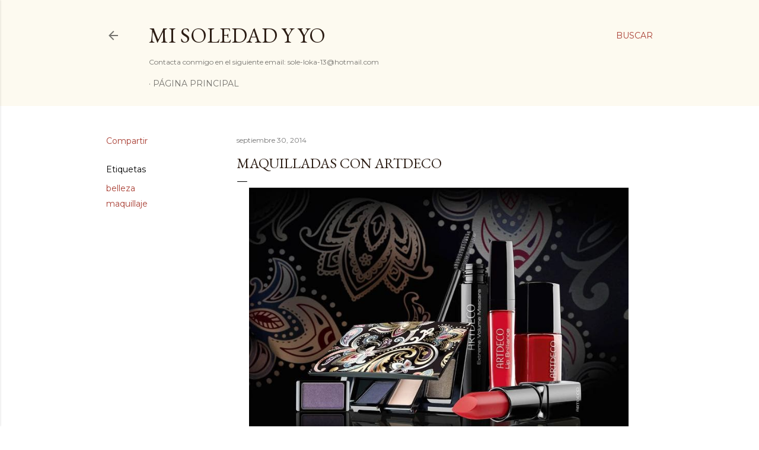

--- FILE ---
content_type: text/html; charset=UTF-8
request_url: http://www.misoledadyyo.com/2014/09/maquilladas-con-artdeco.html
body_size: 38191
content:
<!DOCTYPE html>
<html dir='ltr' lang='es'>
<head>
<meta content='width=device-width, initial-scale=1' name='viewport'/>
<title>MAQUILLADAS CON ARTDECO</title>
<meta content='text/html; charset=UTF-8' http-equiv='Content-Type'/>
<!-- Chrome, Firefox OS and Opera -->
<meta content='transparent' name='theme-color'/>
<!-- Windows Phone -->
<meta content='transparent' name='msapplication-navbutton-color'/>
<meta content='blogger' name='generator'/>
<link href='http://www.misoledadyyo.com/favicon.ico' rel='icon' type='image/x-icon'/>
<link href='http://www.misoledadyyo.com/2014/09/maquilladas-con-artdeco.html' rel='canonical'/>
<link rel="alternate" type="application/atom+xml" title="Mi Soledad y Yo - Atom" href="http://www.misoledadyyo.com/feeds/posts/default" />
<link rel="alternate" type="application/rss+xml" title="Mi Soledad y Yo - RSS" href="http://www.misoledadyyo.com/feeds/posts/default?alt=rss" />
<link rel="service.post" type="application/atom+xml" title="Mi Soledad y Yo - Atom" href="https://www.blogger.com/feeds/6875581704446457669/posts/default" />

<link rel="alternate" type="application/atom+xml" title="Mi Soledad y Yo - Atom" href="http://www.misoledadyyo.com/feeds/8140635048722364311/comments/default" />
<!--Can't find substitution for tag [blog.ieCssRetrofitLinks]-->
<link href='https://blogger.googleusercontent.com/img/b/R29vZ2xl/AVvXsEjlclTQKDbOP0SmZMShBDuMHTg_iuviatA4EC3OZ206l16u_7-95PvoPu6wlJqT1RUJP12EvOYL6Xmw0Y0Q3kKwPKHK31ngmxud6vzcLn75LWFkjlruvGmj7TvlEeJHyE_h6qrS5FUqFYvv/s1600/269abbe666920e61f2ac552cacddf0bb.jpg' rel='image_src'/>
<meta content='http://www.misoledadyyo.com/2014/09/maquilladas-con-artdeco.html' property='og:url'/>
<meta content='MAQUILLADAS CON ARTDECO' property='og:title'/>
<meta content='blog dedicado a la familia, hogar belleza , cocina, bebes etc' property='og:description'/>
<meta content='https://blogger.googleusercontent.com/img/b/R29vZ2xl/AVvXsEjlclTQKDbOP0SmZMShBDuMHTg_iuviatA4EC3OZ206l16u_7-95PvoPu6wlJqT1RUJP12EvOYL6Xmw0Y0Q3kKwPKHK31ngmxud6vzcLn75LWFkjlruvGmj7TvlEeJHyE_h6qrS5FUqFYvv/w1200-h630-p-k-no-nu/269abbe666920e61f2ac552cacddf0bb.jpg' property='og:image'/>
<style type='text/css'>@font-face{font-family:'EB Garamond';font-style:normal;font-weight:400;font-display:swap;src:url(//fonts.gstatic.com/s/ebgaramond/v32/SlGDmQSNjdsmc35JDF1K5E55YMjF_7DPuGi-6_RkCY9_WamXgHlIbvw.woff2)format('woff2');unicode-range:U+0460-052F,U+1C80-1C8A,U+20B4,U+2DE0-2DFF,U+A640-A69F,U+FE2E-FE2F;}@font-face{font-family:'EB Garamond';font-style:normal;font-weight:400;font-display:swap;src:url(//fonts.gstatic.com/s/ebgaramond/v32/SlGDmQSNjdsmc35JDF1K5E55YMjF_7DPuGi-6_RkAI9_WamXgHlIbvw.woff2)format('woff2');unicode-range:U+0301,U+0400-045F,U+0490-0491,U+04B0-04B1,U+2116;}@font-face{font-family:'EB Garamond';font-style:normal;font-weight:400;font-display:swap;src:url(//fonts.gstatic.com/s/ebgaramond/v32/SlGDmQSNjdsmc35JDF1K5E55YMjF_7DPuGi-6_RkCI9_WamXgHlIbvw.woff2)format('woff2');unicode-range:U+1F00-1FFF;}@font-face{font-family:'EB Garamond';font-style:normal;font-weight:400;font-display:swap;src:url(//fonts.gstatic.com/s/ebgaramond/v32/SlGDmQSNjdsmc35JDF1K5E55YMjF_7DPuGi-6_RkB49_WamXgHlIbvw.woff2)format('woff2');unicode-range:U+0370-0377,U+037A-037F,U+0384-038A,U+038C,U+038E-03A1,U+03A3-03FF;}@font-face{font-family:'EB Garamond';font-style:normal;font-weight:400;font-display:swap;src:url(//fonts.gstatic.com/s/ebgaramond/v32/SlGDmQSNjdsmc35JDF1K5E55YMjF_7DPuGi-6_RkC49_WamXgHlIbvw.woff2)format('woff2');unicode-range:U+0102-0103,U+0110-0111,U+0128-0129,U+0168-0169,U+01A0-01A1,U+01AF-01B0,U+0300-0301,U+0303-0304,U+0308-0309,U+0323,U+0329,U+1EA0-1EF9,U+20AB;}@font-face{font-family:'EB Garamond';font-style:normal;font-weight:400;font-display:swap;src:url(//fonts.gstatic.com/s/ebgaramond/v32/SlGDmQSNjdsmc35JDF1K5E55YMjF_7DPuGi-6_RkCo9_WamXgHlIbvw.woff2)format('woff2');unicode-range:U+0100-02BA,U+02BD-02C5,U+02C7-02CC,U+02CE-02D7,U+02DD-02FF,U+0304,U+0308,U+0329,U+1D00-1DBF,U+1E00-1E9F,U+1EF2-1EFF,U+2020,U+20A0-20AB,U+20AD-20C0,U+2113,U+2C60-2C7F,U+A720-A7FF;}@font-face{font-family:'EB Garamond';font-style:normal;font-weight:400;font-display:swap;src:url(//fonts.gstatic.com/s/ebgaramond/v32/SlGDmQSNjdsmc35JDF1K5E55YMjF_7DPuGi-6_RkBI9_WamXgHlI.woff2)format('woff2');unicode-range:U+0000-00FF,U+0131,U+0152-0153,U+02BB-02BC,U+02C6,U+02DA,U+02DC,U+0304,U+0308,U+0329,U+2000-206F,U+20AC,U+2122,U+2191,U+2193,U+2212,U+2215,U+FEFF,U+FFFD;}@font-face{font-family:'Lora';font-style:normal;font-weight:400;font-display:swap;src:url(//fonts.gstatic.com/s/lora/v37/0QI6MX1D_JOuGQbT0gvTJPa787weuxJMkq18ndeYxZ2JTg.woff2)format('woff2');unicode-range:U+0460-052F,U+1C80-1C8A,U+20B4,U+2DE0-2DFF,U+A640-A69F,U+FE2E-FE2F;}@font-face{font-family:'Lora';font-style:normal;font-weight:400;font-display:swap;src:url(//fonts.gstatic.com/s/lora/v37/0QI6MX1D_JOuGQbT0gvTJPa787weuxJFkq18ndeYxZ2JTg.woff2)format('woff2');unicode-range:U+0301,U+0400-045F,U+0490-0491,U+04B0-04B1,U+2116;}@font-face{font-family:'Lora';font-style:normal;font-weight:400;font-display:swap;src:url(//fonts.gstatic.com/s/lora/v37/0QI6MX1D_JOuGQbT0gvTJPa787weuxI9kq18ndeYxZ2JTg.woff2)format('woff2');unicode-range:U+0302-0303,U+0305,U+0307-0308,U+0310,U+0312,U+0315,U+031A,U+0326-0327,U+032C,U+032F-0330,U+0332-0333,U+0338,U+033A,U+0346,U+034D,U+0391-03A1,U+03A3-03A9,U+03B1-03C9,U+03D1,U+03D5-03D6,U+03F0-03F1,U+03F4-03F5,U+2016-2017,U+2034-2038,U+203C,U+2040,U+2043,U+2047,U+2050,U+2057,U+205F,U+2070-2071,U+2074-208E,U+2090-209C,U+20D0-20DC,U+20E1,U+20E5-20EF,U+2100-2112,U+2114-2115,U+2117-2121,U+2123-214F,U+2190,U+2192,U+2194-21AE,U+21B0-21E5,U+21F1-21F2,U+21F4-2211,U+2213-2214,U+2216-22FF,U+2308-230B,U+2310,U+2319,U+231C-2321,U+2336-237A,U+237C,U+2395,U+239B-23B7,U+23D0,U+23DC-23E1,U+2474-2475,U+25AF,U+25B3,U+25B7,U+25BD,U+25C1,U+25CA,U+25CC,U+25FB,U+266D-266F,U+27C0-27FF,U+2900-2AFF,U+2B0E-2B11,U+2B30-2B4C,U+2BFE,U+3030,U+FF5B,U+FF5D,U+1D400-1D7FF,U+1EE00-1EEFF;}@font-face{font-family:'Lora';font-style:normal;font-weight:400;font-display:swap;src:url(//fonts.gstatic.com/s/lora/v37/0QI6MX1D_JOuGQbT0gvTJPa787weuxIvkq18ndeYxZ2JTg.woff2)format('woff2');unicode-range:U+0001-000C,U+000E-001F,U+007F-009F,U+20DD-20E0,U+20E2-20E4,U+2150-218F,U+2190,U+2192,U+2194-2199,U+21AF,U+21E6-21F0,U+21F3,U+2218-2219,U+2299,U+22C4-22C6,U+2300-243F,U+2440-244A,U+2460-24FF,U+25A0-27BF,U+2800-28FF,U+2921-2922,U+2981,U+29BF,U+29EB,U+2B00-2BFF,U+4DC0-4DFF,U+FFF9-FFFB,U+10140-1018E,U+10190-1019C,U+101A0,U+101D0-101FD,U+102E0-102FB,U+10E60-10E7E,U+1D2C0-1D2D3,U+1D2E0-1D37F,U+1F000-1F0FF,U+1F100-1F1AD,U+1F1E6-1F1FF,U+1F30D-1F30F,U+1F315,U+1F31C,U+1F31E,U+1F320-1F32C,U+1F336,U+1F378,U+1F37D,U+1F382,U+1F393-1F39F,U+1F3A7-1F3A8,U+1F3AC-1F3AF,U+1F3C2,U+1F3C4-1F3C6,U+1F3CA-1F3CE,U+1F3D4-1F3E0,U+1F3ED,U+1F3F1-1F3F3,U+1F3F5-1F3F7,U+1F408,U+1F415,U+1F41F,U+1F426,U+1F43F,U+1F441-1F442,U+1F444,U+1F446-1F449,U+1F44C-1F44E,U+1F453,U+1F46A,U+1F47D,U+1F4A3,U+1F4B0,U+1F4B3,U+1F4B9,U+1F4BB,U+1F4BF,U+1F4C8-1F4CB,U+1F4D6,U+1F4DA,U+1F4DF,U+1F4E3-1F4E6,U+1F4EA-1F4ED,U+1F4F7,U+1F4F9-1F4FB,U+1F4FD-1F4FE,U+1F503,U+1F507-1F50B,U+1F50D,U+1F512-1F513,U+1F53E-1F54A,U+1F54F-1F5FA,U+1F610,U+1F650-1F67F,U+1F687,U+1F68D,U+1F691,U+1F694,U+1F698,U+1F6AD,U+1F6B2,U+1F6B9-1F6BA,U+1F6BC,U+1F6C6-1F6CF,U+1F6D3-1F6D7,U+1F6E0-1F6EA,U+1F6F0-1F6F3,U+1F6F7-1F6FC,U+1F700-1F7FF,U+1F800-1F80B,U+1F810-1F847,U+1F850-1F859,U+1F860-1F887,U+1F890-1F8AD,U+1F8B0-1F8BB,U+1F8C0-1F8C1,U+1F900-1F90B,U+1F93B,U+1F946,U+1F984,U+1F996,U+1F9E9,U+1FA00-1FA6F,U+1FA70-1FA7C,U+1FA80-1FA89,U+1FA8F-1FAC6,U+1FACE-1FADC,U+1FADF-1FAE9,U+1FAF0-1FAF8,U+1FB00-1FBFF;}@font-face{font-family:'Lora';font-style:normal;font-weight:400;font-display:swap;src:url(//fonts.gstatic.com/s/lora/v37/0QI6MX1D_JOuGQbT0gvTJPa787weuxJOkq18ndeYxZ2JTg.woff2)format('woff2');unicode-range:U+0102-0103,U+0110-0111,U+0128-0129,U+0168-0169,U+01A0-01A1,U+01AF-01B0,U+0300-0301,U+0303-0304,U+0308-0309,U+0323,U+0329,U+1EA0-1EF9,U+20AB;}@font-face{font-family:'Lora';font-style:normal;font-weight:400;font-display:swap;src:url(//fonts.gstatic.com/s/lora/v37/0QI6MX1D_JOuGQbT0gvTJPa787weuxJPkq18ndeYxZ2JTg.woff2)format('woff2');unicode-range:U+0100-02BA,U+02BD-02C5,U+02C7-02CC,U+02CE-02D7,U+02DD-02FF,U+0304,U+0308,U+0329,U+1D00-1DBF,U+1E00-1E9F,U+1EF2-1EFF,U+2020,U+20A0-20AB,U+20AD-20C0,U+2113,U+2C60-2C7F,U+A720-A7FF;}@font-face{font-family:'Lora';font-style:normal;font-weight:400;font-display:swap;src:url(//fonts.gstatic.com/s/lora/v37/0QI6MX1D_JOuGQbT0gvTJPa787weuxJBkq18ndeYxZ0.woff2)format('woff2');unicode-range:U+0000-00FF,U+0131,U+0152-0153,U+02BB-02BC,U+02C6,U+02DA,U+02DC,U+0304,U+0308,U+0329,U+2000-206F,U+20AC,U+2122,U+2191,U+2193,U+2212,U+2215,U+FEFF,U+FFFD;}@font-face{font-family:'Montserrat';font-style:normal;font-weight:400;font-display:swap;src:url(//fonts.gstatic.com/s/montserrat/v31/JTUSjIg1_i6t8kCHKm459WRhyyTh89ZNpQ.woff2)format('woff2');unicode-range:U+0460-052F,U+1C80-1C8A,U+20B4,U+2DE0-2DFF,U+A640-A69F,U+FE2E-FE2F;}@font-face{font-family:'Montserrat';font-style:normal;font-weight:400;font-display:swap;src:url(//fonts.gstatic.com/s/montserrat/v31/JTUSjIg1_i6t8kCHKm459W1hyyTh89ZNpQ.woff2)format('woff2');unicode-range:U+0301,U+0400-045F,U+0490-0491,U+04B0-04B1,U+2116;}@font-face{font-family:'Montserrat';font-style:normal;font-weight:400;font-display:swap;src:url(//fonts.gstatic.com/s/montserrat/v31/JTUSjIg1_i6t8kCHKm459WZhyyTh89ZNpQ.woff2)format('woff2');unicode-range:U+0102-0103,U+0110-0111,U+0128-0129,U+0168-0169,U+01A0-01A1,U+01AF-01B0,U+0300-0301,U+0303-0304,U+0308-0309,U+0323,U+0329,U+1EA0-1EF9,U+20AB;}@font-face{font-family:'Montserrat';font-style:normal;font-weight:400;font-display:swap;src:url(//fonts.gstatic.com/s/montserrat/v31/JTUSjIg1_i6t8kCHKm459WdhyyTh89ZNpQ.woff2)format('woff2');unicode-range:U+0100-02BA,U+02BD-02C5,U+02C7-02CC,U+02CE-02D7,U+02DD-02FF,U+0304,U+0308,U+0329,U+1D00-1DBF,U+1E00-1E9F,U+1EF2-1EFF,U+2020,U+20A0-20AB,U+20AD-20C0,U+2113,U+2C60-2C7F,U+A720-A7FF;}@font-face{font-family:'Montserrat';font-style:normal;font-weight:400;font-display:swap;src:url(//fonts.gstatic.com/s/montserrat/v31/JTUSjIg1_i6t8kCHKm459WlhyyTh89Y.woff2)format('woff2');unicode-range:U+0000-00FF,U+0131,U+0152-0153,U+02BB-02BC,U+02C6,U+02DA,U+02DC,U+0304,U+0308,U+0329,U+2000-206F,U+20AC,U+2122,U+2191,U+2193,U+2212,U+2215,U+FEFF,U+FFFD;}@font-face{font-family:'Montserrat';font-style:normal;font-weight:700;font-display:swap;src:url(//fonts.gstatic.com/s/montserrat/v31/JTUSjIg1_i6t8kCHKm459WRhyyTh89ZNpQ.woff2)format('woff2');unicode-range:U+0460-052F,U+1C80-1C8A,U+20B4,U+2DE0-2DFF,U+A640-A69F,U+FE2E-FE2F;}@font-face{font-family:'Montserrat';font-style:normal;font-weight:700;font-display:swap;src:url(//fonts.gstatic.com/s/montserrat/v31/JTUSjIg1_i6t8kCHKm459W1hyyTh89ZNpQ.woff2)format('woff2');unicode-range:U+0301,U+0400-045F,U+0490-0491,U+04B0-04B1,U+2116;}@font-face{font-family:'Montserrat';font-style:normal;font-weight:700;font-display:swap;src:url(//fonts.gstatic.com/s/montserrat/v31/JTUSjIg1_i6t8kCHKm459WZhyyTh89ZNpQ.woff2)format('woff2');unicode-range:U+0102-0103,U+0110-0111,U+0128-0129,U+0168-0169,U+01A0-01A1,U+01AF-01B0,U+0300-0301,U+0303-0304,U+0308-0309,U+0323,U+0329,U+1EA0-1EF9,U+20AB;}@font-face{font-family:'Montserrat';font-style:normal;font-weight:700;font-display:swap;src:url(//fonts.gstatic.com/s/montserrat/v31/JTUSjIg1_i6t8kCHKm459WdhyyTh89ZNpQ.woff2)format('woff2');unicode-range:U+0100-02BA,U+02BD-02C5,U+02C7-02CC,U+02CE-02D7,U+02DD-02FF,U+0304,U+0308,U+0329,U+1D00-1DBF,U+1E00-1E9F,U+1EF2-1EFF,U+2020,U+20A0-20AB,U+20AD-20C0,U+2113,U+2C60-2C7F,U+A720-A7FF;}@font-face{font-family:'Montserrat';font-style:normal;font-weight:700;font-display:swap;src:url(//fonts.gstatic.com/s/montserrat/v31/JTUSjIg1_i6t8kCHKm459WlhyyTh89Y.woff2)format('woff2');unicode-range:U+0000-00FF,U+0131,U+0152-0153,U+02BB-02BC,U+02C6,U+02DA,U+02DC,U+0304,U+0308,U+0329,U+2000-206F,U+20AC,U+2122,U+2191,U+2193,U+2212,U+2215,U+FEFF,U+FFFD;}</style>
<style id='page-skin-1' type='text/css'><!--
/*! normalize.css v3.0.1 | MIT License | git.io/normalize */html{font-family:sans-serif;-ms-text-size-adjust:100%;-webkit-text-size-adjust:100%}body{margin:0}article,aside,details,figcaption,figure,footer,header,hgroup,main,nav,section,summary{display:block}audio,canvas,progress,video{display:inline-block;vertical-align:baseline}audio:not([controls]){display:none;height:0}[hidden],template{display:none}a{background:transparent}a:active,a:hover{outline:0}abbr[title]{border-bottom:1px dotted}b,strong{font-weight:bold}dfn{font-style:italic}h1{font-size:2em;margin:.67em 0}mark{background:#ff0;color:#000}small{font-size:80%}sub,sup{font-size:75%;line-height:0;position:relative;vertical-align:baseline}sup{top:-0.5em}sub{bottom:-0.25em}img{border:0}svg:not(:root){overflow:hidden}figure{margin:1em 40px}hr{-moz-box-sizing:content-box;box-sizing:content-box;height:0}pre{overflow:auto}code,kbd,pre,samp{font-family:monospace,monospace;font-size:1em}button,input,optgroup,select,textarea{color:inherit;font:inherit;margin:0}button{overflow:visible}button,select{text-transform:none}button,html input[type="button"],input[type="reset"],input[type="submit"]{-webkit-appearance:button;cursor:pointer}button[disabled],html input[disabled]{cursor:default}button::-moz-focus-inner,input::-moz-focus-inner{border:0;padding:0}input{line-height:normal}input[type="checkbox"],input[type="radio"]{box-sizing:border-box;padding:0}input[type="number"]::-webkit-inner-spin-button,input[type="number"]::-webkit-outer-spin-button{height:auto}input[type="search"]{-webkit-appearance:textfield;-moz-box-sizing:content-box;-webkit-box-sizing:content-box;box-sizing:content-box}input[type="search"]::-webkit-search-cancel-button,input[type="search"]::-webkit-search-decoration{-webkit-appearance:none}fieldset{border:1px solid #c0c0c0;margin:0 2px;padding:.35em .625em .75em}legend{border:0;padding:0}textarea{overflow:auto}optgroup{font-weight:bold}table{border-collapse:collapse;border-spacing:0}td,th{padding:0}
/*!************************************************
* Blogger Template Style
* Name: Soho
**************************************************/
body{
overflow-wrap:break-word;
word-break:break-word;
word-wrap:break-word
}
.hidden{
display:none
}
.invisible{
visibility:hidden
}
.container::after,.float-container::after{
clear:both;
content:"";
display:table
}
.clearboth{
clear:both
}
#comments .comment .comment-actions,.subscribe-popup .FollowByEmail .follow-by-email-submit{
background:0 0;
border:0;
box-shadow:none;
color:#a93e33;
cursor:pointer;
font-size:14px;
font-weight:700;
outline:0;
text-decoration:none;
text-transform:uppercase;
width:auto
}
.dim-overlay{
background-color:rgba(0,0,0,.54);
height:100vh;
left:0;
position:fixed;
top:0;
width:100%
}
#sharing-dim-overlay{
background-color:transparent
}
input::-ms-clear{
display:none
}
.blogger-logo,.svg-icon-24.blogger-logo{
fill:#ff9800;
opacity:1
}
.loading-spinner-large{
-webkit-animation:mspin-rotate 1.568s infinite linear;
animation:mspin-rotate 1.568s infinite linear;
height:48px;
overflow:hidden;
position:absolute;
width:48px;
z-index:200
}
.loading-spinner-large>div{
-webkit-animation:mspin-revrot 5332ms infinite steps(4);
animation:mspin-revrot 5332ms infinite steps(4)
}
.loading-spinner-large>div>div{
-webkit-animation:mspin-singlecolor-large-film 1333ms infinite steps(81);
animation:mspin-singlecolor-large-film 1333ms infinite steps(81);
background-size:100%;
height:48px;
width:3888px
}
.mspin-black-large>div>div,.mspin-grey_54-large>div>div{
background-image:url(https://www.blogblog.com/indie/mspin_black_large.svg)
}
.mspin-white-large>div>div{
background-image:url(https://www.blogblog.com/indie/mspin_white_large.svg)
}
.mspin-grey_54-large{
opacity:.54
}
@-webkit-keyframes mspin-singlecolor-large-film{
from{
-webkit-transform:translateX(0);
transform:translateX(0)
}
to{
-webkit-transform:translateX(-3888px);
transform:translateX(-3888px)
}
}
@keyframes mspin-singlecolor-large-film{
from{
-webkit-transform:translateX(0);
transform:translateX(0)
}
to{
-webkit-transform:translateX(-3888px);
transform:translateX(-3888px)
}
}
@-webkit-keyframes mspin-rotate{
from{
-webkit-transform:rotate(0);
transform:rotate(0)
}
to{
-webkit-transform:rotate(360deg);
transform:rotate(360deg)
}
}
@keyframes mspin-rotate{
from{
-webkit-transform:rotate(0);
transform:rotate(0)
}
to{
-webkit-transform:rotate(360deg);
transform:rotate(360deg)
}
}
@-webkit-keyframes mspin-revrot{
from{
-webkit-transform:rotate(0);
transform:rotate(0)
}
to{
-webkit-transform:rotate(-360deg);
transform:rotate(-360deg)
}
}
@keyframes mspin-revrot{
from{
-webkit-transform:rotate(0);
transform:rotate(0)
}
to{
-webkit-transform:rotate(-360deg);
transform:rotate(-360deg)
}
}
.skip-navigation{
background-color:#fff;
box-sizing:border-box;
color:#000;
display:block;
height:0;
left:0;
line-height:50px;
overflow:hidden;
padding-top:0;
position:fixed;
text-align:center;
top:0;
-webkit-transition:box-shadow .3s,height .3s,padding-top .3s;
transition:box-shadow .3s,height .3s,padding-top .3s;
width:100%;
z-index:900
}
.skip-navigation:focus{
box-shadow:0 4px 5px 0 rgba(0,0,0,.14),0 1px 10px 0 rgba(0,0,0,.12),0 2px 4px -1px rgba(0,0,0,.2);
height:50px
}
#main{
outline:0
}
.main-heading{
position:absolute;
clip:rect(1px,1px,1px,1px);
padding:0;
border:0;
height:1px;
width:1px;
overflow:hidden
}
.Attribution{
margin-top:1em;
text-align:center
}
.Attribution .blogger img,.Attribution .blogger svg{
vertical-align:bottom
}
.Attribution .blogger img{
margin-right:.5em
}
.Attribution div{
line-height:24px;
margin-top:.5em
}
.Attribution .copyright,.Attribution .image-attribution{
font-size:.7em;
margin-top:1.5em
}
.BLOG_mobile_video_class{
display:none
}
.bg-photo{
background-attachment:scroll!important
}
body .CSS_LIGHTBOX{
z-index:900
}
.extendable .show-less,.extendable .show-more{
border-color:#a93e33;
color:#a93e33;
margin-top:8px
}
.extendable .show-less.hidden,.extendable .show-more.hidden{
display:none
}
.inline-ad{
display:none;
max-width:100%;
overflow:hidden
}
.adsbygoogle{
display:block
}
#cookieChoiceInfo{
bottom:0;
top:auto
}
iframe.b-hbp-video{
border:0
}
.post-body img{
max-width:100%
}
.post-body iframe{
max-width:100%
}
.post-body a[imageanchor="1"]{
display:inline-block
}
.byline{
margin-right:1em
}
.byline:last-child{
margin-right:0
}
.link-copied-dialog{
max-width:520px;
outline:0
}
.link-copied-dialog .modal-dialog-buttons{
margin-top:8px
}
.link-copied-dialog .goog-buttonset-default{
background:0 0;
border:0
}
.link-copied-dialog .goog-buttonset-default:focus{
outline:0
}
.paging-control-container{
margin-bottom:16px
}
.paging-control-container .paging-control{
display:inline-block
}
.paging-control-container .comment-range-text::after,.paging-control-container .paging-control{
color:#a93e33
}
.paging-control-container .comment-range-text,.paging-control-container .paging-control{
margin-right:8px
}
.paging-control-container .comment-range-text::after,.paging-control-container .paging-control::after{
content:"\b7";
cursor:default;
padding-left:8px;
pointer-events:none
}
.paging-control-container .comment-range-text:last-child::after,.paging-control-container .paging-control:last-child::after{
content:none
}
.byline.reactions iframe{
height:20px
}
.b-notification{
color:#000;
background-color:#fff;
border-bottom:solid 1px #000;
box-sizing:border-box;
padding:16px 32px;
text-align:center
}
.b-notification.visible{
-webkit-transition:margin-top .3s cubic-bezier(.4,0,.2,1);
transition:margin-top .3s cubic-bezier(.4,0,.2,1)
}
.b-notification.invisible{
position:absolute
}
.b-notification-close{
position:absolute;
right:8px;
top:8px
}
.no-posts-message{
line-height:40px;
text-align:center
}
@media screen and (max-width:1162px){
body.item-view .post-body a[imageanchor="1"][style*="float: left;"],body.item-view .post-body a[imageanchor="1"][style*="float: right;"]{
float:none!important;
clear:none!important
}
body.item-view .post-body a[imageanchor="1"] img{
display:block;
height:auto;
margin:0 auto
}
body.item-view .post-body>.separator:first-child>a[imageanchor="1"]:first-child{
margin-top:20px
}
.post-body a[imageanchor]{
display:block
}
body.item-view .post-body a[imageanchor="1"]{
margin-left:0!important;
margin-right:0!important
}
body.item-view .post-body a[imageanchor="1"]+a[imageanchor="1"]{
margin-top:16px
}
}
.item-control{
display:none
}
#comments{
border-top:1px dashed rgba(0,0,0,.54);
margin-top:20px;
padding:20px
}
#comments .comment-thread ol{
margin:0;
padding-left:0;
padding-left:0
}
#comments .comment .comment-replybox-single,#comments .comment-thread .comment-replies{
margin-left:60px
}
#comments .comment-thread .thread-count{
display:none
}
#comments .comment{
list-style-type:none;
padding:0 0 30px;
position:relative
}
#comments .comment .comment{
padding-bottom:8px
}
.comment .avatar-image-container{
position:absolute
}
.comment .avatar-image-container img{
border-radius:50%
}
.avatar-image-container svg,.comment .avatar-image-container .avatar-icon{
border-radius:50%;
border:solid 1px #000000;
box-sizing:border-box;
fill:#000000;
height:35px;
margin:0;
padding:7px;
width:35px
}
.comment .comment-block{
margin-top:10px;
margin-left:60px;
padding-bottom:0
}
#comments .comment-author-header-wrapper{
margin-left:40px
}
#comments .comment .thread-expanded .comment-block{
padding-bottom:20px
}
#comments .comment .comment-header .user,#comments .comment .comment-header .user a{
color:#000000;
font-style:normal;
font-weight:700
}
#comments .comment .comment-actions{
bottom:0;
margin-bottom:15px;
position:absolute
}
#comments .comment .comment-actions>*{
margin-right:8px
}
#comments .comment .comment-header .datetime{
bottom:0;
color:rgba(0, 0, 0, 0.54);
display:inline-block;
font-size:13px;
font-style:italic;
margin-left:8px
}
#comments .comment .comment-footer .comment-timestamp a,#comments .comment .comment-header .datetime a{
color:rgba(0, 0, 0, 0.54)
}
#comments .comment .comment-content,.comment .comment-body{
margin-top:12px;
word-break:break-word
}
.comment-body{
margin-bottom:12px
}
#comments.embed[data-num-comments="0"]{
border:0;
margin-top:0;
padding-top:0
}
#comments.embed[data-num-comments="0"] #comment-post-message,#comments.embed[data-num-comments="0"] div.comment-form>p,#comments.embed[data-num-comments="0"] p.comment-footer{
display:none
}
#comment-editor-src{
display:none
}
.comments .comments-content .loadmore.loaded{
max-height:0;
opacity:0;
overflow:hidden
}
.extendable .remaining-items{
height:0;
overflow:hidden;
-webkit-transition:height .3s cubic-bezier(.4,0,.2,1);
transition:height .3s cubic-bezier(.4,0,.2,1)
}
.extendable .remaining-items.expanded{
height:auto
}
.svg-icon-24,.svg-icon-24-button{
cursor:pointer;
height:24px;
width:24px;
min-width:24px
}
.touch-icon{
margin:-12px;
padding:12px
}
.touch-icon:active,.touch-icon:focus{
background-color:rgba(153,153,153,.4);
border-radius:50%
}
svg:not(:root).touch-icon{
overflow:visible
}
html[dir=rtl] .rtl-reversible-icon{
-webkit-transform:scaleX(-1);
-ms-transform:scaleX(-1);
transform:scaleX(-1)
}
.svg-icon-24-button,.touch-icon-button{
background:0 0;
border:0;
margin:0;
outline:0;
padding:0
}
.touch-icon-button .touch-icon:active,.touch-icon-button .touch-icon:focus{
background-color:transparent
}
.touch-icon-button:active .touch-icon,.touch-icon-button:focus .touch-icon{
background-color:rgba(153,153,153,.4);
border-radius:50%
}
.Profile .default-avatar-wrapper .avatar-icon{
border-radius:50%;
border:solid 1px #000000;
box-sizing:border-box;
fill:#000000;
margin:0
}
.Profile .individual .default-avatar-wrapper .avatar-icon{
padding:25px
}
.Profile .individual .avatar-icon,.Profile .individual .profile-img{
height:120px;
width:120px
}
.Profile .team .default-avatar-wrapper .avatar-icon{
padding:8px
}
.Profile .team .avatar-icon,.Profile .team .default-avatar-wrapper,.Profile .team .profile-img{
height:40px;
width:40px
}
.snippet-container{
margin:0;
position:relative;
overflow:hidden
}
.snippet-fade{
bottom:0;
box-sizing:border-box;
position:absolute;
width:96px
}
.snippet-fade{
right:0
}
.snippet-fade:after{
content:"\2026"
}
.snippet-fade:after{
float:right
}
.centered-top-container.sticky{
left:0;
position:fixed;
right:0;
top:0;
width:auto;
z-index:50;
-webkit-transition-property:opacity,-webkit-transform;
transition-property:opacity,-webkit-transform;
transition-property:transform,opacity;
transition-property:transform,opacity,-webkit-transform;
-webkit-transition-duration:.2s;
transition-duration:.2s;
-webkit-transition-timing-function:cubic-bezier(.4,0,.2,1);
transition-timing-function:cubic-bezier(.4,0,.2,1)
}
.centered-top-placeholder{
display:none
}
.collapsed-header .centered-top-placeholder{
display:block
}
.centered-top-container .Header .replaced h1,.centered-top-placeholder .Header .replaced h1{
display:none
}
.centered-top-container.sticky .Header .replaced h1{
display:block
}
.centered-top-container.sticky .Header .header-widget{
background:0 0
}
.centered-top-container.sticky .Header .header-image-wrapper{
display:none
}
.centered-top-container img,.centered-top-placeholder img{
max-width:100%
}
.collapsible{
-webkit-transition:height .3s cubic-bezier(.4,0,.2,1);
transition:height .3s cubic-bezier(.4,0,.2,1)
}
.collapsible,.collapsible>summary{
display:block;
overflow:hidden
}
.collapsible>:not(summary){
display:none
}
.collapsible[open]>:not(summary){
display:block
}
.collapsible:focus,.collapsible>summary:focus{
outline:0
}
.collapsible>summary{
cursor:pointer;
display:block;
padding:0
}
.collapsible:focus>summary,.collapsible>summary:focus{
background-color:transparent
}
.collapsible>summary::-webkit-details-marker{
display:none
}
.collapsible-title{
-webkit-box-align:center;
-webkit-align-items:center;
-ms-flex-align:center;
align-items:center;
display:-webkit-box;
display:-webkit-flex;
display:-ms-flexbox;
display:flex
}
.collapsible-title .title{
-webkit-box-flex:1;
-webkit-flex:1 1 auto;
-ms-flex:1 1 auto;
flex:1 1 auto;
-webkit-box-ordinal-group:1;
-webkit-order:0;
-ms-flex-order:0;
order:0;
overflow:hidden;
text-overflow:ellipsis;
white-space:nowrap
}
.collapsible-title .chevron-down,.collapsible[open] .collapsible-title .chevron-up{
display:block
}
.collapsible-title .chevron-up,.collapsible[open] .collapsible-title .chevron-down{
display:none
}
.flat-button{
cursor:pointer;
display:inline-block;
font-weight:700;
text-transform:uppercase;
border-radius:2px;
padding:8px;
margin:-8px
}
.flat-icon-button{
background:0 0;
border:0;
margin:0;
outline:0;
padding:0;
margin:-12px;
padding:12px;
cursor:pointer;
box-sizing:content-box;
display:inline-block;
line-height:0
}
.flat-icon-button,.flat-icon-button .splash-wrapper{
border-radius:50%
}
.flat-icon-button .splash.animate{
-webkit-animation-duration:.3s;
animation-duration:.3s
}
.overflowable-container{
max-height:28px;
overflow:hidden;
position:relative
}
.overflow-button{
cursor:pointer
}
#overflowable-dim-overlay{
background:0 0
}
.overflow-popup{
box-shadow:0 2px 2px 0 rgba(0,0,0,.14),0 3px 1px -2px rgba(0,0,0,.2),0 1px 5px 0 rgba(0,0,0,.12);
background-color:#fdfaf0;
left:0;
max-width:calc(100% - 32px);
position:absolute;
top:0;
visibility:hidden;
z-index:101
}
.overflow-popup ul{
list-style:none
}
.overflow-popup .tabs li,.overflow-popup li{
display:block;
height:auto
}
.overflow-popup .tabs li{
padding-left:0;
padding-right:0
}
.overflow-button.hidden,.overflow-popup .tabs li.hidden,.overflow-popup li.hidden{
display:none
}
.search{
display:-webkit-box;
display:-webkit-flex;
display:-ms-flexbox;
display:flex;
line-height:24px;
width:24px
}
.search.focused{
width:100%
}
.search.focused .section{
width:100%
}
.search form{
z-index:101
}
.search h3{
display:none
}
.search form{
display:-webkit-box;
display:-webkit-flex;
display:-ms-flexbox;
display:flex;
-webkit-box-flex:1;
-webkit-flex:1 0 0;
-ms-flex:1 0 0px;
flex:1 0 0;
border-bottom:solid 1px transparent;
padding-bottom:8px
}
.search form>*{
display:none
}
.search.focused form>*{
display:block
}
.search .search-input label{
display:none
}
.centered-top-placeholder.cloned .search form{
z-index:30
}
.search.focused form{
border-color:rgba(0, 0, 0, 0.54);
position:relative;
width:auto
}
.collapsed-header .centered-top-container .search.focused form{
border-bottom-color:transparent
}
.search-expand{
-webkit-box-flex:0;
-webkit-flex:0 0 auto;
-ms-flex:0 0 auto;
flex:0 0 auto
}
.search-expand-text{
display:none
}
.search-close{
display:inline;
vertical-align:middle
}
.search-input{
-webkit-box-flex:1;
-webkit-flex:1 0 1px;
-ms-flex:1 0 1px;
flex:1 0 1px
}
.search-input input{
background:0 0;
border:0;
box-sizing:border-box;
color:rgba(0, 0, 0, 0.54);
display:inline-block;
outline:0;
width:calc(100% - 48px)
}
.search-input input.no-cursor{
color:transparent;
text-shadow:0 0 0 rgba(0, 0, 0, 0.54)
}
.collapsed-header .centered-top-container .search-action,.collapsed-header .centered-top-container .search-input input{
color:rgba(0, 0, 0, 0.54)
}
.collapsed-header .centered-top-container .search-input input.no-cursor{
color:transparent;
text-shadow:0 0 0 rgba(0, 0, 0, 0.54)
}
.collapsed-header .centered-top-container .search-input input.no-cursor:focus,.search-input input.no-cursor:focus{
outline:0
}
.search-focused>*{
visibility:hidden
}
.search-focused .search,.search-focused .search-icon{
visibility:visible
}
.search.focused .search-action{
display:block
}
.search.focused .search-action:disabled{
opacity:.3
}
.widget.Sharing .sharing-button{
display:none
}
.widget.Sharing .sharing-buttons li{
padding:0
}
.widget.Sharing .sharing-buttons li span{
display:none
}
.post-share-buttons{
position:relative
}
.centered-bottom .share-buttons .svg-icon-24,.share-buttons .svg-icon-24{
fill:#000000
}
.sharing-open.touch-icon-button:active .touch-icon,.sharing-open.touch-icon-button:focus .touch-icon{
background-color:transparent
}
.share-buttons{
background-color:transparent;
border-radius:2px;
box-shadow:0 2px 2px 0 rgba(0,0,0,.14),0 3px 1px -2px rgba(0,0,0,.2),0 1px 5px 0 rgba(0,0,0,.12);
color:#000000;
list-style:none;
margin:0;
padding:8px 0;
position:absolute;
top:-11px;
min-width:200px;
z-index:101
}
.share-buttons.hidden{
display:none
}
.sharing-button{
background:0 0;
border:0;
margin:0;
outline:0;
padding:0;
cursor:pointer
}
.share-buttons li{
margin:0;
height:48px
}
.share-buttons li:last-child{
margin-bottom:0
}
.share-buttons li .sharing-platform-button{
box-sizing:border-box;
cursor:pointer;
display:block;
height:100%;
margin-bottom:0;
padding:0 16px;
position:relative;
width:100%
}
.share-buttons li .sharing-platform-button:focus,.share-buttons li .sharing-platform-button:hover{
background-color:rgba(128,128,128,.1);
outline:0
}
.share-buttons li svg[class*=" sharing-"],.share-buttons li svg[class^=sharing-]{
position:absolute;
top:10px
}
.share-buttons li span.sharing-platform-button{
position:relative;
top:0
}
.share-buttons li .platform-sharing-text{
display:block;
font-size:16px;
line-height:48px;
white-space:nowrap
}
.share-buttons li .platform-sharing-text{
margin-left:56px
}
.sidebar-container{
background-color:#f7f7f7;
max-width:284px;
overflow-y:auto;
-webkit-transition-property:-webkit-transform;
transition-property:-webkit-transform;
transition-property:transform;
transition-property:transform,-webkit-transform;
-webkit-transition-duration:.3s;
transition-duration:.3s;
-webkit-transition-timing-function:cubic-bezier(0,0,.2,1);
transition-timing-function:cubic-bezier(0,0,.2,1);
width:284px;
z-index:101;
-webkit-overflow-scrolling:touch
}
.sidebar-container .navigation{
line-height:0;
padding:16px
}
.sidebar-container .sidebar-back{
cursor:pointer
}
.sidebar-container .widget{
background:0 0;
margin:0 16px;
padding:16px 0
}
.sidebar-container .widget .title{
color:rgba(0, 0, 0, 0.54);
margin:0
}
.sidebar-container .widget ul{
list-style:none;
margin:0;
padding:0
}
.sidebar-container .widget ul ul{
margin-left:1em
}
.sidebar-container .widget li{
font-size:16px;
line-height:normal
}
.sidebar-container .widget+.widget{
border-top:1px dashed rgba(0, 0, 0, 0.54)
}
.BlogArchive li{
margin:16px 0
}
.BlogArchive li:last-child{
margin-bottom:0
}
.Label li a{
display:inline-block
}
.BlogArchive .post-count,.Label .label-count{
float:right;
margin-left:.25em
}
.BlogArchive .post-count::before,.Label .label-count::before{
content:"("
}
.BlogArchive .post-count::after,.Label .label-count::after{
content:")"
}
.widget.Translate .skiptranslate>div{
display:block!important
}
.widget.Profile .profile-link{
display:-webkit-box;
display:-webkit-flex;
display:-ms-flexbox;
display:flex
}
.widget.Profile .team-member .default-avatar-wrapper,.widget.Profile .team-member .profile-img{
-webkit-box-flex:0;
-webkit-flex:0 0 auto;
-ms-flex:0 0 auto;
flex:0 0 auto;
margin-right:1em
}
.widget.Profile .individual .profile-link{
-webkit-box-orient:vertical;
-webkit-box-direction:normal;
-webkit-flex-direction:column;
-ms-flex-direction:column;
flex-direction:column
}
.widget.Profile .team .profile-link .profile-name{
-webkit-align-self:center;
-ms-flex-item-align:center;
align-self:center;
display:block;
-webkit-box-flex:1;
-webkit-flex:1 1 auto;
-ms-flex:1 1 auto;
flex:1 1 auto
}
.dim-overlay{
background-color:rgba(0,0,0,.54);
z-index:100
}
body.sidebar-visible{
overflow-y:hidden
}
@media screen and (max-width:1439px){
.sidebar-container{
bottom:0;
position:fixed;
top:0;
left:0;
right:auto
}
.sidebar-container.sidebar-invisible{
-webkit-transition-timing-function:cubic-bezier(.4,0,.6,1);
transition-timing-function:cubic-bezier(.4,0,.6,1)
}
html[dir=ltr] .sidebar-container.sidebar-invisible{
-webkit-transform:translateX(-284px);
-ms-transform:translateX(-284px);
transform:translateX(-284px)
}
html[dir=rtl] .sidebar-container.sidebar-invisible{
-webkit-transform:translateX(284px);
-ms-transform:translateX(284px);
transform:translateX(284px)
}
}
@media screen and (min-width:1440px){
.sidebar-container{
position:absolute;
top:0;
left:0;
right:auto
}
.sidebar-container .navigation{
display:none
}
}
.dialog{
box-shadow:0 2px 2px 0 rgba(0,0,0,.14),0 3px 1px -2px rgba(0,0,0,.2),0 1px 5px 0 rgba(0,0,0,.12);
background:transparent;
box-sizing:border-box;
color:#000000;
padding:30px;
position:fixed;
text-align:center;
width:calc(100% - 24px);
z-index:101
}
.dialog input[type=email],.dialog input[type=text]{
background-color:transparent;
border:0;
border-bottom:solid 1px rgba(0,0,0,.12);
color:#000000;
display:block;
font-family:EB Garamond, serif;
font-size:16px;
line-height:24px;
margin:auto;
padding-bottom:7px;
outline:0;
text-align:center;
width:100%
}
.dialog input[type=email]::-webkit-input-placeholder,.dialog input[type=text]::-webkit-input-placeholder{
color:#000000
}
.dialog input[type=email]::-moz-placeholder,.dialog input[type=text]::-moz-placeholder{
color:#000000
}
.dialog input[type=email]:-ms-input-placeholder,.dialog input[type=text]:-ms-input-placeholder{
color:#000000
}
.dialog input[type=email]::-ms-input-placeholder,.dialog input[type=text]::-ms-input-placeholder{
color:#000000
}
.dialog input[type=email]::placeholder,.dialog input[type=text]::placeholder{
color:#000000
}
.dialog input[type=email]:focus,.dialog input[type=text]:focus{
border-bottom:solid 2px #a93e33;
padding-bottom:6px
}
.dialog input.no-cursor{
color:transparent;
text-shadow:0 0 0 #000000
}
.dialog input.no-cursor:focus{
outline:0
}
.dialog input.no-cursor:focus{
outline:0
}
.dialog input[type=submit]{
font-family:EB Garamond, serif
}
.dialog .goog-buttonset-default{
color:#a93e33
}
.subscribe-popup{
max-width:364px
}
.subscribe-popup h3{
color:#2c1d14;
font-size:1.8em;
margin-top:0
}
.subscribe-popup .FollowByEmail h3{
display:none
}
.subscribe-popup .FollowByEmail .follow-by-email-submit{
color:#a93e33;
display:inline-block;
margin:0 auto;
margin-top:24px;
width:auto;
white-space:normal
}
.subscribe-popup .FollowByEmail .follow-by-email-submit:disabled{
cursor:default;
opacity:.3
}
@media (max-width:800px){
.blog-name div.widget.Subscribe{
margin-bottom:16px
}
body.item-view .blog-name div.widget.Subscribe{
margin:8px auto 16px auto;
width:100%
}
}
body#layout .bg-photo,body#layout .bg-photo-overlay{
display:none
}
body#layout .page_body{
padding:0;
position:relative;
top:0
}
body#layout .page{
display:inline-block;
left:inherit;
position:relative;
vertical-align:top;
width:540px
}
body#layout .centered{
max-width:954px
}
body#layout .navigation{
display:none
}
body#layout .sidebar-container{
display:inline-block;
width:40%
}
body#layout .hamburger-menu,body#layout .search{
display:none
}
body{
background-color:transparent;
color:#000000;
font:normal 400 20px EB Garamond, serif;
height:100%;
margin:0;
min-height:100vh
}
h1,h2,h3,h4,h5,h6{
font-weight:400
}
a{
color:#a93e33;
text-decoration:none
}
.dim-overlay{
z-index:100
}
body.sidebar-visible .page_body{
overflow-y:scroll
}
.widget .title{
color:rgba(0, 0, 0, 0.54);
font:normal 400 12px Montserrat, sans-serif
}
.extendable .show-less,.extendable .show-more{
color:#a93e33;
font:normal 400 12px Montserrat, sans-serif;
margin:12px -8px 0 -8px;
text-transform:uppercase
}
.footer .widget,.main .widget{
margin:50px 0
}
.main .widget .title{
text-transform:uppercase
}
.inline-ad{
display:block;
margin-top:50px
}
.adsbygoogle{
text-align:center
}
.page_body{
display:-webkit-box;
display:-webkit-flex;
display:-ms-flexbox;
display:flex;
-webkit-box-orient:vertical;
-webkit-box-direction:normal;
-webkit-flex-direction:column;
-ms-flex-direction:column;
flex-direction:column;
min-height:100vh;
position:relative;
z-index:20
}
.page_body>*{
-webkit-box-flex:0;
-webkit-flex:0 0 auto;
-ms-flex:0 0 auto;
flex:0 0 auto
}
.page_body>#footer{
margin-top:auto
}
.centered-bottom,.centered-top{
margin:0 32px;
max-width:100%
}
.centered-top{
padding-bottom:12px;
padding-top:12px
}
.sticky .centered-top{
padding-bottom:0;
padding-top:0
}
.centered-top-container,.centered-top-placeholder{
background:#fdfaf0
}
.centered-top{
display:-webkit-box;
display:-webkit-flex;
display:-ms-flexbox;
display:flex;
-webkit-flex-wrap:wrap;
-ms-flex-wrap:wrap;
flex-wrap:wrap;
-webkit-box-pack:justify;
-webkit-justify-content:space-between;
-ms-flex-pack:justify;
justify-content:space-between;
position:relative
}
.sticky .centered-top{
-webkit-flex-wrap:nowrap;
-ms-flex-wrap:nowrap;
flex-wrap:nowrap
}
.centered-top-container .svg-icon-24,.centered-top-placeholder .svg-icon-24{
fill:rgba(0, 0, 0, 0.54)
}
.back-button-container,.hamburger-menu-container{
-webkit-box-flex:0;
-webkit-flex:0 0 auto;
-ms-flex:0 0 auto;
flex:0 0 auto;
height:48px;
-webkit-box-ordinal-group:2;
-webkit-order:1;
-ms-flex-order:1;
order:1
}
.sticky .back-button-container,.sticky .hamburger-menu-container{
-webkit-box-ordinal-group:2;
-webkit-order:1;
-ms-flex-order:1;
order:1
}
.back-button,.hamburger-menu,.search-expand-icon{
cursor:pointer;
margin-top:0
}
.search{
-webkit-box-align:start;
-webkit-align-items:flex-start;
-ms-flex-align:start;
align-items:flex-start;
-webkit-box-flex:0;
-webkit-flex:0 0 auto;
-ms-flex:0 0 auto;
flex:0 0 auto;
height:48px;
margin-left:24px;
-webkit-box-ordinal-group:4;
-webkit-order:3;
-ms-flex-order:3;
order:3
}
.search,.search.focused{
width:auto
}
.search.focused{
position:static
}
.sticky .search{
display:none;
-webkit-box-ordinal-group:5;
-webkit-order:4;
-ms-flex-order:4;
order:4
}
.search .section{
right:0;
margin-top:12px;
position:absolute;
top:12px;
width:0
}
.sticky .search .section{
top:0
}
.search-expand{
background:0 0;
border:0;
margin:0;
outline:0;
padding:0;
color:#a93e33;
cursor:pointer;
-webkit-box-flex:0;
-webkit-flex:0 0 auto;
-ms-flex:0 0 auto;
flex:0 0 auto;
font:normal 400 12px Montserrat, sans-serif;
text-transform:uppercase;
word-break:normal
}
.search.focused .search-expand{
visibility:hidden
}
.search .dim-overlay{
background:0 0
}
.search.focused .section{
max-width:400px
}
.search.focused form{
border-color:rgba(0, 0, 0, 0.54);
height:24px
}
.search.focused .search-input{
display:-webkit-box;
display:-webkit-flex;
display:-ms-flexbox;
display:flex;
-webkit-box-flex:1;
-webkit-flex:1 1 auto;
-ms-flex:1 1 auto;
flex:1 1 auto
}
.search-input input{
-webkit-box-flex:1;
-webkit-flex:1 1 auto;
-ms-flex:1 1 auto;
flex:1 1 auto;
font:normal 400 16px Montserrat, sans-serif
}
.search input[type=submit]{
display:none
}
.subscribe-section-container{
-webkit-box-flex:1;
-webkit-flex:1 0 auto;
-ms-flex:1 0 auto;
flex:1 0 auto;
margin-left:24px;
-webkit-box-ordinal-group:3;
-webkit-order:2;
-ms-flex-order:2;
order:2;
text-align:right
}
.sticky .subscribe-section-container{
-webkit-box-flex:0;
-webkit-flex:0 0 auto;
-ms-flex:0 0 auto;
flex:0 0 auto;
-webkit-box-ordinal-group:4;
-webkit-order:3;
-ms-flex-order:3;
order:3
}
.subscribe-button{
background:0 0;
border:0;
margin:0;
outline:0;
padding:0;
color:#a93e33;
cursor:pointer;
display:inline-block;
font:normal 400 12px Montserrat, sans-serif;
line-height:48px;
margin:0;
text-transform:uppercase;
word-break:normal
}
.subscribe-popup h3{
color:rgba(0, 0, 0, 0.54);
font:normal 400 12px Montserrat, sans-serif;
margin-bottom:24px;
text-transform:uppercase
}
.subscribe-popup div.widget.FollowByEmail .follow-by-email-address{
color:#000000;
font:normal 400 12px Montserrat, sans-serif
}
.subscribe-popup div.widget.FollowByEmail .follow-by-email-submit{
color:#a93e33;
font:normal 400 12px Montserrat, sans-serif;
margin-top:24px;
text-transform:uppercase
}
.blog-name{
-webkit-box-flex:1;
-webkit-flex:1 1 100%;
-ms-flex:1 1 100%;
flex:1 1 100%;
-webkit-box-ordinal-group:5;
-webkit-order:4;
-ms-flex-order:4;
order:4;
overflow:hidden
}
.sticky .blog-name{
-webkit-box-flex:1;
-webkit-flex:1 1 auto;
-ms-flex:1 1 auto;
flex:1 1 auto;
margin:0 12px;
-webkit-box-ordinal-group:3;
-webkit-order:2;
-ms-flex-order:2;
order:2
}
body.search-view .centered-top.search-focused .blog-name{
display:none
}
.widget.Header h1{
font:normal 400 18px EB Garamond, serif;
margin:0;
text-transform:uppercase
}
.widget.Header h1,.widget.Header h1 a{
color:#2c1d14
}
.widget.Header p{
color:rgba(0, 0, 0, 0.54);
font:normal 400 12px Montserrat, sans-serif;
line-height:1.7
}
.sticky .widget.Header h1{
font-size:16px;
line-height:48px;
overflow:hidden;
overflow-wrap:normal;
text-overflow:ellipsis;
white-space:nowrap;
word-wrap:normal
}
.sticky .widget.Header p{
display:none
}
.sticky{
box-shadow:0 1px 3px rgba(0, 0, 0, 0.1)
}
#page_list_top .widget.PageList{
font:normal 400 14px Montserrat, sans-serif;
line-height:28px
}
#page_list_top .widget.PageList .title{
display:none
}
#page_list_top .widget.PageList .overflowable-contents{
overflow:hidden
}
#page_list_top .widget.PageList .overflowable-contents ul{
list-style:none;
margin:0;
padding:0
}
#page_list_top .widget.PageList .overflow-popup ul{
list-style:none;
margin:0;
padding:0 20px
}
#page_list_top .widget.PageList .overflowable-contents li{
display:inline-block
}
#page_list_top .widget.PageList .overflowable-contents li.hidden{
display:none
}
#page_list_top .widget.PageList .overflowable-contents li:not(:first-child):before{
color:rgba(0, 0, 0, 0.54);
content:"\b7"
}
#page_list_top .widget.PageList .overflow-button a,#page_list_top .widget.PageList .overflow-popup li a,#page_list_top .widget.PageList .overflowable-contents li a{
color:rgba(0, 0, 0, 0.54);
font:normal 400 14px Montserrat, sans-serif;
line-height:28px;
text-transform:uppercase
}
#page_list_top .widget.PageList .overflow-popup li.selected a,#page_list_top .widget.PageList .overflowable-contents li.selected a{
color:rgba(0, 0, 0, 0.54);
font:normal 700 14px Montserrat, sans-serif;
line-height:28px
}
#page_list_top .widget.PageList .overflow-button{
display:inline
}
.sticky #page_list_top{
display:none
}
body.homepage-view .hero-image.has-image{
background:#fdfaf0 url(https://themes.googleusercontent.com/image?id=UhknV9AZTcSf6wlCVEj5ql3QnvqfFURft1cEn1vMnzv6U7HkSviutXfyP7gFNvPutFrW6fcMKxSw) no-repeat scroll top center /* Credit: Gintare Marcel (http://www.offset.com/photos/287216) */;;
background-attachment:scroll;
background-color:transparent;
background-size:cover;
height:62.5vw;
max-height:75vh;
min-height:200px;
width:100%
}
.post-filter-message{
background-color:#f4d6d3;
color:rgba(0, 0, 0, 0.54);
display:-webkit-box;
display:-webkit-flex;
display:-ms-flexbox;
display:flex;
-webkit-flex-wrap:wrap;
-ms-flex-wrap:wrap;
flex-wrap:wrap;
font:normal 400 12px Montserrat, sans-serif;
-webkit-box-pack:justify;
-webkit-justify-content:space-between;
-ms-flex-pack:justify;
justify-content:space-between;
margin-top:50px;
padding:18px
}
.post-filter-message .message-container{
-webkit-box-flex:1;
-webkit-flex:1 1 auto;
-ms-flex:1 1 auto;
flex:1 1 auto;
min-width:0
}
.post-filter-message .home-link-container{
-webkit-box-flex:0;
-webkit-flex:0 0 auto;
-ms-flex:0 0 auto;
flex:0 0 auto
}
.post-filter-message .search-label,.post-filter-message .search-query{
color:rgba(0, 0, 0, 0.87);
font:normal 700 12px Montserrat, sans-serif;
text-transform:uppercase
}
.post-filter-message .home-link,.post-filter-message .home-link a{
color:#a93e33;
font:normal 700 12px Montserrat, sans-serif;
text-transform:uppercase
}
.widget.FeaturedPost .thumb.hero-thumb{
background-position:center;
background-size:cover;
height:360px
}
.widget.FeaturedPost .featured-post-snippet:before{
content:"\2014"
}
.snippet-container,.snippet-fade{
font:normal 400 14px Lora, serif;
line-height:23.8px
}
.snippet-container{
max-height:166.6px;
overflow:hidden
}
.snippet-fade{
background:-webkit-linear-gradient(left,transparent 0,transparent 20%,rgba(0, 0, 0, 0) 100%);
background:linear-gradient(to left,transparent 0,transparent 20%,rgba(0, 0, 0, 0) 100%);
color:#000000
}
.post-sidebar{
display:none
}
.widget.Blog .blog-posts .post-outer-container{
width:100%
}
.no-posts{
text-align:center
}
body.feed-view .widget.Blog .blog-posts .post-outer-container,body.item-view .widget.Blog .blog-posts .post-outer{
margin-bottom:50px
}
.widget.Blog .post.no-featured-image,.widget.PopularPosts .post.no-featured-image{
background-color:#f4d6d3;
padding:30px
}
.widget.Blog .post>.post-share-buttons-top{
right:0;
position:absolute;
top:0
}
.widget.Blog .post>.post-share-buttons-bottom{
bottom:0;
right:0;
position:absolute
}
.blog-pager{
text-align:right
}
.blog-pager a{
color:#a93e33;
font:normal 400 12px Montserrat, sans-serif;
text-transform:uppercase
}
.blog-pager .blog-pager-newer-link,.blog-pager .home-link{
display:none
}
.post-title{
font:normal 400 20px EB Garamond, serif;
margin:0;
text-transform:uppercase
}
.post-title,.post-title a{
color:#2c1d14
}
.post.no-featured-image .post-title,.post.no-featured-image .post-title a{
color:#000000
}
body.item-view .post-body-container:before{
content:"\2014"
}
.post-body{
color:#000000;
font:normal 400 14px Lora, serif;
line-height:1.7
}
.post-body blockquote{
color:#000000;
font:normal 400 16px Montserrat, sans-serif;
line-height:1.7;
margin-left:0;
margin-right:0
}
.post-body img{
height:auto;
max-width:100%
}
.post-body .tr-caption{
color:#000000;
font:normal 400 12px Montserrat, sans-serif;
line-height:1.7
}
.snippet-thumbnail{
position:relative
}
.snippet-thumbnail .post-header{
background:transparent;
bottom:0;
margin-bottom:0;
padding-right:15px;
padding-bottom:5px;
padding-top:5px;
position:absolute
}
.snippet-thumbnail img{
width:100%
}
.post-footer,.post-header{
margin:8px 0
}
body.item-view .widget.Blog .post-header{
margin:0 0 16px 0
}
body.item-view .widget.Blog .post-footer{
margin:50px 0 0 0
}
.widget.FeaturedPost .post-footer{
display:-webkit-box;
display:-webkit-flex;
display:-ms-flexbox;
display:flex;
-webkit-flex-wrap:wrap;
-ms-flex-wrap:wrap;
flex-wrap:wrap;
-webkit-box-pack:justify;
-webkit-justify-content:space-between;
-ms-flex-pack:justify;
justify-content:space-between
}
.widget.FeaturedPost .post-footer>*{
-webkit-box-flex:0;
-webkit-flex:0 1 auto;
-ms-flex:0 1 auto;
flex:0 1 auto
}
.widget.FeaturedPost .post-footer,.widget.FeaturedPost .post-footer a,.widget.FeaturedPost .post-footer button{
line-height:1.7
}
.jump-link{
margin:-8px
}
.post-header,.post-header a,.post-header button{
color:rgba(0, 0, 0, 0.54);
font:normal 400 12px Montserrat, sans-serif
}
.post.no-featured-image .post-header,.post.no-featured-image .post-header a,.post.no-featured-image .post-header button{
color:rgba(0, 0, 0, 0.54)
}
.post-footer,.post-footer a,.post-footer button{
color:#a93e33;
font:normal 400 12px Montserrat, sans-serif
}
.post.no-featured-image .post-footer,.post.no-featured-image .post-footer a,.post.no-featured-image .post-footer button{
color:#a93e33
}
body.item-view .post-footer-line{
line-height:2.3
}
.byline{
display:inline-block
}
.byline .flat-button{
text-transform:none
}
.post-header .byline:not(:last-child):after{
content:"\b7"
}
.post-header .byline:not(:last-child){
margin-right:0
}
.byline.post-labels a{
display:inline-block;
word-break:break-all
}
.byline.post-labels a:not(:last-child):after{
content:","
}
.byline.reactions .reactions-label{
line-height:22px;
vertical-align:top
}
.post-share-buttons{
margin-left:0
}
.share-buttons{
background-color:#fffdf9;
border-radius:0;
box-shadow:0 1px 1px 1px rgba(0, 0, 0, 0.1);
color:rgba(0, 0, 0, 0.87);
font:normal 400 16px Montserrat, sans-serif
}
.share-buttons .svg-icon-24{
fill:#a93e33
}
#comment-holder .continue{
display:none
}
#comment-editor{
margin-bottom:20px;
margin-top:20px
}
.widget.Attribution,.widget.Attribution .copyright,.widget.Attribution .copyright a,.widget.Attribution .image-attribution,.widget.Attribution .image-attribution a,.widget.Attribution a{
color:rgba(0, 0, 0, 0.54);
font:normal 400 12px Montserrat, sans-serif
}
.widget.Attribution svg{
fill:rgba(0, 0, 0, 0.54)
}
.widget.Attribution .blogger a{
display:-webkit-box;
display:-webkit-flex;
display:-ms-flexbox;
display:flex;
-webkit-align-content:center;
-ms-flex-line-pack:center;
align-content:center;
-webkit-box-pack:center;
-webkit-justify-content:center;
-ms-flex-pack:center;
justify-content:center;
line-height:24px
}
.widget.Attribution .blogger svg{
margin-right:8px
}
.widget.Profile ul{
list-style:none;
padding:0
}
.widget.Profile .individual .default-avatar-wrapper,.widget.Profile .individual .profile-img{
border-radius:50%;
display:inline-block;
height:120px;
width:120px
}
.widget.Profile .individual .profile-data a,.widget.Profile .team .profile-name{
color:#2c1d14;
font:normal 400 20px EB Garamond, serif;
text-transform:none
}
.widget.Profile .individual dd{
color:#000000;
font:normal 400 20px EB Garamond, serif;
margin:0 auto
}
.widget.Profile .individual .profile-link,.widget.Profile .team .visit-profile{
color:#a93e33;
font:normal 400 12px Montserrat, sans-serif;
text-transform:uppercase
}
.widget.Profile .team .default-avatar-wrapper,.widget.Profile .team .profile-img{
border-radius:50%;
float:left;
height:40px;
width:40px
}
.widget.Profile .team .profile-link .profile-name-wrapper{
-webkit-box-flex:1;
-webkit-flex:1 1 auto;
-ms-flex:1 1 auto;
flex:1 1 auto
}
.widget.Label li,.widget.Label span.label-size{
color:#a93e33;
display:inline-block;
font:normal 400 12px Montserrat, sans-serif;
word-break:break-all
}
.widget.Label li:not(:last-child):after,.widget.Label span.label-size:not(:last-child):after{
content:","
}
.widget.PopularPosts .post{
margin-bottom:50px
}
body.item-view #sidebar .widget.PopularPosts{
margin-left:40px;
width:inherit
}
#comments{
border-top:none;
padding:0
}
#comments .comment .comment-footer,#comments .comment .comment-header,#comments .comment .comment-header .datetime,#comments .comment .comment-header .datetime a{
color:rgba(0, 0, 0, 0.54);
font:normal 400 12px Montserrat, sans-serif
}
#comments .comment .comment-author,#comments .comment .comment-author a,#comments .comment .comment-header .user,#comments .comment .comment-header .user a{
color:#000000;
font:normal 400 14px Montserrat, sans-serif
}
#comments .comment .comment-body,#comments .comment .comment-content{
color:#000000;
font:normal 400 14px Lora, serif
}
#comments .comment .comment-actions,#comments .footer,#comments .footer a,#comments .loadmore,#comments .paging-control{
color:#a93e33;
font:normal 400 12px Montserrat, sans-serif;
text-transform:uppercase
}
#commentsHolder{
border-bottom:none;
border-top:none
}
#comments .comment-form h4{
position:absolute;
clip:rect(1px,1px,1px,1px);
padding:0;
border:0;
height:1px;
width:1px;
overflow:hidden
}
.sidebar-container{
background-color:#fdfaf0;
color:rgba(0, 0, 0, 0.54);
font:normal 400 14px Montserrat, sans-serif;
min-height:100%
}
html[dir=ltr] .sidebar-container{
box-shadow:1px 0 3px rgba(0, 0, 0, 0.1)
}
html[dir=rtl] .sidebar-container{
box-shadow:-1px 0 3px rgba(0, 0, 0, 0.1)
}
.sidebar-container a{
color:#a93e33
}
.sidebar-container .svg-icon-24{
fill:rgba(0, 0, 0, 0.54)
}
.sidebar-container .widget{
margin:0;
margin-left:40px;
padding:40px;
padding-left:0
}
.sidebar-container .widget+.widget{
border-top:1px solid rgba(0, 0, 0, 0.54)
}
.sidebar-container .widget .title{
color:rgba(0, 0, 0, 0.54);
font:normal 400 16px Montserrat, sans-serif
}
.sidebar-container .widget ul li,.sidebar-container .widget.BlogArchive #ArchiveList li{
font:normal 400 14px Montserrat, sans-serif;
margin:1em 0 0 0
}
.sidebar-container .BlogArchive .post-count,.sidebar-container .Label .label-count{
float:none
}
.sidebar-container .Label li a{
display:inline
}
.sidebar-container .widget.Profile .default-avatar-wrapper .avatar-icon{
border-color:#000000;
fill:#000000
}
.sidebar-container .widget.Profile .individual{
text-align:center
}
.sidebar-container .widget.Profile .individual dd:before{
content:"\2014";
display:block
}
.sidebar-container .widget.Profile .individual .profile-data a,.sidebar-container .widget.Profile .team .profile-name{
color:#000000;
font:normal 400 24px EB Garamond, serif
}
.sidebar-container .widget.Profile .individual dd{
color:rgba(0, 0, 0, 0.87);
font:normal 400 12px Montserrat, sans-serif;
margin:0 30px
}
.sidebar-container .widget.Profile .individual .profile-link,.sidebar-container .widget.Profile .team .visit-profile{
color:#a93e33;
font:normal 400 14px Montserrat, sans-serif
}
.sidebar-container .snippet-fade{
background:-webkit-linear-gradient(left,#fdfaf0 0,#fdfaf0 20%,rgba(253, 250, 240, 0) 100%);
background:linear-gradient(to left,#fdfaf0 0,#fdfaf0 20%,rgba(253, 250, 240, 0) 100%)
}
@media screen and (min-width:640px){
.centered-bottom,.centered-top{
margin:0 auto;
width:576px
}
.centered-top{
-webkit-flex-wrap:nowrap;
-ms-flex-wrap:nowrap;
flex-wrap:nowrap;
padding-bottom:24px;
padding-top:36px
}
.blog-name{
-webkit-box-flex:1;
-webkit-flex:1 1 auto;
-ms-flex:1 1 auto;
flex:1 1 auto;
min-width:0;
-webkit-box-ordinal-group:3;
-webkit-order:2;
-ms-flex-order:2;
order:2
}
.sticky .blog-name{
margin:0
}
.back-button-container,.hamburger-menu-container{
margin-right:36px;
-webkit-box-ordinal-group:2;
-webkit-order:1;
-ms-flex-order:1;
order:1
}
.search{
margin-left:36px;
-webkit-box-ordinal-group:5;
-webkit-order:4;
-ms-flex-order:4;
order:4
}
.search .section{
top:36px
}
.sticky .search{
display:block
}
.subscribe-section-container{
-webkit-box-flex:0;
-webkit-flex:0 0 auto;
-ms-flex:0 0 auto;
flex:0 0 auto;
margin-left:36px;
-webkit-box-ordinal-group:4;
-webkit-order:3;
-ms-flex-order:3;
order:3
}
.subscribe-button{
font:normal 400 14px Montserrat, sans-serif;
line-height:48px
}
.subscribe-popup h3{
font:normal 400 14px Montserrat, sans-serif
}
.subscribe-popup div.widget.FollowByEmail .follow-by-email-address{
font:normal 400 14px Montserrat, sans-serif
}
.subscribe-popup div.widget.FollowByEmail .follow-by-email-submit{
font:normal 400 14px Montserrat, sans-serif
}
.widget .title{
font:normal 400 14px Montserrat, sans-serif
}
.widget.Blog .post.no-featured-image,.widget.PopularPosts .post.no-featured-image{
padding:65px
}
.post-title{
font:normal 400 24px EB Garamond, serif
}
.blog-pager a{
font:normal 400 14px Montserrat, sans-serif
}
.widget.Header h1{
font:normal 400 36px EB Garamond, serif
}
.sticky .widget.Header h1{
font-size:24px
}
}
@media screen and (min-width:1162px){
.centered-bottom,.centered-top{
width:922px
}
.back-button-container,.hamburger-menu-container{
margin-right:48px
}
.search{
margin-left:48px
}
.search-expand{
font:normal 400 14px Montserrat, sans-serif;
line-height:48px
}
.search-expand-text{
display:block
}
.search-expand-icon{
display:none
}
.subscribe-section-container{
margin-left:48px
}
.post-filter-message{
font:normal 400 14px Montserrat, sans-serif
}
.post-filter-message .search-label,.post-filter-message .search-query{
font:normal 700 14px Montserrat, sans-serif
}
.post-filter-message .home-link{
font:normal 700 14px Montserrat, sans-serif
}
.widget.Blog .blog-posts .post-outer-container{
width:451px
}
body.error-view .widget.Blog .blog-posts .post-outer-container,body.item-view .widget.Blog .blog-posts .post-outer-container{
width:100%
}
body.item-view .widget.Blog .blog-posts .post-outer{
display:-webkit-box;
display:-webkit-flex;
display:-ms-flexbox;
display:flex
}
#comments,body.item-view .post-outer-container .inline-ad,body.item-view .widget.PopularPosts{
margin-left:220px;
width:682px
}
.post-sidebar{
box-sizing:border-box;
display:block;
font:normal 400 14px Montserrat, sans-serif;
padding-right:20px;
width:220px
}
.post-sidebar-item{
margin-bottom:30px
}
.post-sidebar-item ul{
list-style:none;
padding:0
}
.post-sidebar-item .sharing-button{
color:#a93e33;
cursor:pointer;
display:inline-block;
font:normal 400 14px Montserrat, sans-serif;
line-height:normal;
word-break:normal
}
.post-sidebar-labels li{
margin-bottom:8px
}
body.item-view .widget.Blog .post{
width:682px
}
.widget.Blog .post.no-featured-image,.widget.PopularPosts .post.no-featured-image{
padding:100px 65px
}
.page .widget.FeaturedPost .post-content{
display:-webkit-box;
display:-webkit-flex;
display:-ms-flexbox;
display:flex;
-webkit-box-pack:justify;
-webkit-justify-content:space-between;
-ms-flex-pack:justify;
justify-content:space-between
}
.page .widget.FeaturedPost .thumb-link{
display:-webkit-box;
display:-webkit-flex;
display:-ms-flexbox;
display:flex
}
.page .widget.FeaturedPost .thumb.hero-thumb{
height:auto;
min-height:300px;
width:451px
}
.page .widget.FeaturedPost .post-content.has-featured-image .post-text-container{
width:425px
}
.page .widget.FeaturedPost .post-content.no-featured-image .post-text-container{
width:100%
}
.page .widget.FeaturedPost .post-header{
margin:0 0 8px 0
}
.page .widget.FeaturedPost .post-footer{
margin:8px 0 0 0
}
.post-body{
font:normal 400 16px Lora, serif;
line-height:1.7
}
.post-body blockquote{
font:normal 400 24px Montserrat, sans-serif;
line-height:1.7
}
.snippet-container,.snippet-fade{
font:normal 400 16px Lora, serif;
line-height:27.2px
}
.snippet-container{
max-height:326.4px
}
.widget.Profile .individual .profile-data a,.widget.Profile .team .profile-name{
font:normal 400 24px EB Garamond, serif
}
.widget.Profile .individual .profile-link,.widget.Profile .team .visit-profile{
font:normal 400 14px Montserrat, sans-serif
}
}
@media screen and (min-width:1440px){
body{
position:relative
}
.page_body{
margin-left:284px
}
.sticky .centered-top{
padding-left:284px
}
.hamburger-menu-container{
display:none
}
.sidebar-container{
overflow:visible;
z-index:32
}
}

--></style>
<style id='template-skin-1' type='text/css'><!--
body#layout .hidden,
body#layout .invisible {
display: inherit;
}
body#layout .page {
width: 60%;
}
body#layout.ltr .page {
float: right;
}
body#layout.rtl .page {
float: left;
}
body#layout .sidebar-container {
width: 40%;
}
body#layout.ltr .sidebar-container {
float: left;
}
body#layout.rtl .sidebar-container {
float: right;
}
--></style>
<script async='async' src='//pagead2.googlesyndication.com/pagead/js/adsbygoogle.js'></script>
<script async='async' src='https://www.gstatic.com/external_hosted/imagesloaded/imagesloaded-3.1.8.min.js'></script>
<script async='async' src='https://www.gstatic.com/external_hosted/vanillamasonry-v3_1_5/masonry.pkgd.min.js'></script>
<script async='async' src='https://www.gstatic.com/external_hosted/clipboardjs/clipboard.min.js'></script>
<script type='text/javascript'>
        (function(i,s,o,g,r,a,m){i['GoogleAnalyticsObject']=r;i[r]=i[r]||function(){
        (i[r].q=i[r].q||[]).push(arguments)},i[r].l=1*new Date();a=s.createElement(o),
        m=s.getElementsByTagName(o)[0];a.async=1;a.src=g;m.parentNode.insertBefore(a,m)
        })(window,document,'script','https://www.google-analytics.com/analytics.js','ga');
        ga('create', 'UA-45706778-1', 'auto', 'blogger');
        ga('blogger.send', 'pageview');
      </script>
<style>
    body.homepage-view .hero-image.has-image {background-image:url(https\:\/\/themes.googleusercontent.com\/image?id=UhknV9AZTcSf6wlCVEj5ql3QnvqfFURft1cEn1vMnzv6U7HkSviutXfyP7gFNvPutFrW6fcMKxSw);}
    
@media (max-width: 320px) { body.homepage-view .hero-image.has-image {background-image:url(https\:\/\/themes.googleusercontent.com\/image?id=UhknV9AZTcSf6wlCVEj5ql3QnvqfFURft1cEn1vMnzv6U7HkSviutXfyP7gFNvPutFrW6fcMKxSw&options=w320);}}
@media (max-width: 640px) and (min-width: 321px) { body.homepage-view .hero-image.has-image {background-image:url(https\:\/\/themes.googleusercontent.com\/image?id=UhknV9AZTcSf6wlCVEj5ql3QnvqfFURft1cEn1vMnzv6U7HkSviutXfyP7gFNvPutFrW6fcMKxSw&options=w640);}}
@media (max-width: 800px) and (min-width: 641px) { body.homepage-view .hero-image.has-image {background-image:url(https\:\/\/themes.googleusercontent.com\/image?id=UhknV9AZTcSf6wlCVEj5ql3QnvqfFURft1cEn1vMnzv6U7HkSviutXfyP7gFNvPutFrW6fcMKxSw&options=w800);}}
@media (max-width: 1024px) and (min-width: 801px) { body.homepage-view .hero-image.has-image {background-image:url(https\:\/\/themes.googleusercontent.com\/image?id=UhknV9AZTcSf6wlCVEj5ql3QnvqfFURft1cEn1vMnzv6U7HkSviutXfyP7gFNvPutFrW6fcMKxSw&options=w1024);}}
@media (max-width: 1440px) and (min-width: 1025px) { body.homepage-view .hero-image.has-image {background-image:url(https\:\/\/themes.googleusercontent.com\/image?id=UhknV9AZTcSf6wlCVEj5ql3QnvqfFURft1cEn1vMnzv6U7HkSviutXfyP7gFNvPutFrW6fcMKxSw&options=w1440);}}
@media (max-width: 1680px) and (min-width: 1441px) { body.homepage-view .hero-image.has-image {background-image:url(https\:\/\/themes.googleusercontent.com\/image?id=UhknV9AZTcSf6wlCVEj5ql3QnvqfFURft1cEn1vMnzv6U7HkSviutXfyP7gFNvPutFrW6fcMKxSw&options=w1680);}}
@media (max-width: 1920px) and (min-width: 1681px) { body.homepage-view .hero-image.has-image {background-image:url(https\:\/\/themes.googleusercontent.com\/image?id=UhknV9AZTcSf6wlCVEj5ql3QnvqfFURft1cEn1vMnzv6U7HkSviutXfyP7gFNvPutFrW6fcMKxSw&options=w1920);}}
/* Last tag covers anything over one higher than the previous max-size cap. */
@media (min-width: 1921px) { body.homepage-view .hero-image.has-image {background-image:url(https\:\/\/themes.googleusercontent.com\/image?id=UhknV9AZTcSf6wlCVEj5ql3QnvqfFURft1cEn1vMnzv6U7HkSviutXfyP7gFNvPutFrW6fcMKxSw&options=w2560);}}
  </style>
<link href='https://www.blogger.com/dyn-css/authorization.css?targetBlogID=6875581704446457669&amp;zx=3efd09ea-7867-4f6f-b537-8f63f22f79c9' media='none' onload='if(media!=&#39;all&#39;)media=&#39;all&#39;' rel='stylesheet'/><noscript><link href='https://www.blogger.com/dyn-css/authorization.css?targetBlogID=6875581704446457669&amp;zx=3efd09ea-7867-4f6f-b537-8f63f22f79c9' rel='stylesheet'/></noscript>
<meta name='google-adsense-platform-account' content='ca-host-pub-1556223355139109'/>
<meta name='google-adsense-platform-domain' content='blogspot.com'/>

<!-- data-ad-client=ca-pub-5882342798007018 -->

</head>
<body class='post-view item-view version-1-3-3 variant-fancy_red'>
<a class='skip-navigation' href='#main' tabindex='0'>
Ir al contenido principal
</a>
<div class='page'>
<div class='page_body'>
<div class='main-page-body-content'>
<div class='centered-top-placeholder'></div>
<header class='centered-top-container' role='banner'>
<div class='centered-top'>
<div class='back-button-container'>
<a href='http://www.misoledadyyo.com/'>
<svg class='svg-icon-24 touch-icon back-button rtl-reversible-icon'>
<use xlink:href='/responsive/sprite_v1_6.css.svg#ic_arrow_back_black_24dp' xmlns:xlink='http://www.w3.org/1999/xlink'></use>
</svg>
</a>
</div>
<div class='search'>
<button aria-label='Buscar' class='search-expand touch-icon-button'>
<div class='search-expand-text'>Buscar</div>
<svg class='svg-icon-24 touch-icon search-expand-icon'>
<use xlink:href='/responsive/sprite_v1_6.css.svg#ic_search_black_24dp' xmlns:xlink='http://www.w3.org/1999/xlink'></use>
</svg>
</button>
<div class='section' id='search_top' name='Search (Top)'><div class='widget BlogSearch' data-version='2' id='BlogSearch1'>
<h3 class='title'>
Buscar este blog
</h3>
<div class='widget-content' role='search'>
<form action='http://www.misoledadyyo.com/search' target='_top'>
<div class='search-input'>
<input aria-label='Buscar este blog' autocomplete='off' name='q' placeholder='Buscar este blog' value=''/>
</div>
<label>
<input type='submit'/>
<svg class='svg-icon-24 touch-icon search-icon'>
<use xlink:href='/responsive/sprite_v1_6.css.svg#ic_search_black_24dp' xmlns:xlink='http://www.w3.org/1999/xlink'></use>
</svg>
</label>
</form>
</div>
</div></div>
</div>
<div class='blog-name'>
<div class='section' id='header' name='Cabecera'><div class='widget Header' data-version='2' id='Header1'>
<div class='header-widget'>
<div>
<h1>
<a href='http://www.misoledadyyo.com/'>
Mi Soledad y Yo
</a>
</h1>
</div>
<p>
Contacta conmigo en el siguiente email: 
sole-loka-13@hotmail.com
</p>
</div>
</div></div>
<nav role='navigation'>
<div class='section' id='page_list_top' name='Lista de páginas (arriba)'><div class='widget PageList' data-version='2' id='PageList1'>
<div class='widget-content'>
<div class='overflowable-container'>
<div class='overflowable-contents'>
<div class='container'>
<ul class='tabs'>
<li class='overflowable-item'>
<a href='http://www.misoledadyyo.com/'>Página principal</a>
</li>
</ul>
</div>
</div>
<div class='overflow-button hidden'>
<a>Más&hellip;</a>
</div>
</div>
</div>
</div></div>
</nav>
</div>
</div>
</header>
<div class='hero-image has-image'></div>
<main class='centered-bottom' id='main' role='main' tabindex='-1'>
<div class='main section' id='page_body' name='Cuerpo de la página'>
<div class='widget Blog' data-version='2' id='Blog1'>
<div class='blog-posts hfeed container'>
<div class='post-outer-container'>
<div class='post-outer'>
<div class='post-sidebar'>
<div class='post-sidebar-item post-share-buttons'>
<div aria-owns='sharing-popup-Blog1-byline-8140635048722364311' class='sharing' data-title=''>
<button aria-controls='sharing-popup-Blog1-byline-8140635048722364311' aria-label='Compartir' class='sharing-button touch-icon-button' id='sharing-button-Blog1-byline-8140635048722364311' role='button'>
Compartir
</button>
<div class='share-buttons-container'>
<ul aria-hidden='true' aria-label='Compartir' class='share-buttons hidden' id='sharing-popup-Blog1-byline-8140635048722364311' role='menu'>
<li>
<span aria-label='Obtener enlace' class='sharing-platform-button sharing-element-link' data-href='https://www.blogger.com/share-post.g?blogID=6875581704446457669&postID=8140635048722364311&target=' data-url='http://www.misoledadyyo.com/2014/09/maquilladas-con-artdeco.html' role='menuitem' tabindex='-1' title='Obtener enlace'>
<svg class='svg-icon-24 touch-icon sharing-link'>
<use xlink:href='/responsive/sprite_v1_6.css.svg#ic_24_link_dark' xmlns:xlink='http://www.w3.org/1999/xlink'></use>
</svg>
<span class='platform-sharing-text'>Obtener enlace</span>
</span>
</li>
<li>
<span aria-label='Compartir en Facebook' class='sharing-platform-button sharing-element-facebook' data-href='https://www.blogger.com/share-post.g?blogID=6875581704446457669&postID=8140635048722364311&target=facebook' data-url='http://www.misoledadyyo.com/2014/09/maquilladas-con-artdeco.html' role='menuitem' tabindex='-1' title='Compartir en Facebook'>
<svg class='svg-icon-24 touch-icon sharing-facebook'>
<use xlink:href='/responsive/sprite_v1_6.css.svg#ic_24_facebook_dark' xmlns:xlink='http://www.w3.org/1999/xlink'></use>
</svg>
<span class='platform-sharing-text'>Facebook</span>
</span>
</li>
<li>
<span aria-label='Compartir en X' class='sharing-platform-button sharing-element-twitter' data-href='https://www.blogger.com/share-post.g?blogID=6875581704446457669&postID=8140635048722364311&target=twitter' data-url='http://www.misoledadyyo.com/2014/09/maquilladas-con-artdeco.html' role='menuitem' tabindex='-1' title='Compartir en X'>
<svg class='svg-icon-24 touch-icon sharing-twitter'>
<use xlink:href='/responsive/sprite_v1_6.css.svg#ic_24_twitter_dark' xmlns:xlink='http://www.w3.org/1999/xlink'></use>
</svg>
<span class='platform-sharing-text'>X</span>
</span>
</li>
<li>
<span aria-label='Compartir en Pinterest' class='sharing-platform-button sharing-element-pinterest' data-href='https://www.blogger.com/share-post.g?blogID=6875581704446457669&postID=8140635048722364311&target=pinterest' data-url='http://www.misoledadyyo.com/2014/09/maquilladas-con-artdeco.html' role='menuitem' tabindex='-1' title='Compartir en Pinterest'>
<svg class='svg-icon-24 touch-icon sharing-pinterest'>
<use xlink:href='/responsive/sprite_v1_6.css.svg#ic_24_pinterest_dark' xmlns:xlink='http://www.w3.org/1999/xlink'></use>
</svg>
<span class='platform-sharing-text'>Pinterest</span>
</span>
</li>
<li>
<span aria-label='Correo electrónico' class='sharing-platform-button sharing-element-email' data-href='https://www.blogger.com/share-post.g?blogID=6875581704446457669&postID=8140635048722364311&target=email' data-url='http://www.misoledadyyo.com/2014/09/maquilladas-con-artdeco.html' role='menuitem' tabindex='-1' title='Correo electrónico'>
<svg class='svg-icon-24 touch-icon sharing-email'>
<use xlink:href='/responsive/sprite_v1_6.css.svg#ic_24_email_dark' xmlns:xlink='http://www.w3.org/1999/xlink'></use>
</svg>
<span class='platform-sharing-text'>Correo electrónico</span>
</span>
</li>
<li aria-hidden='true' class='hidden'>
<span aria-label='Compartir en otras aplicaciones' class='sharing-platform-button sharing-element-other' data-url='http://www.misoledadyyo.com/2014/09/maquilladas-con-artdeco.html' role='menuitem' tabindex='-1' title='Compartir en otras aplicaciones'>
<svg class='svg-icon-24 touch-icon sharing-sharingOther'>
<use xlink:href='/responsive/sprite_v1_6.css.svg#ic_more_horiz_black_24dp' xmlns:xlink='http://www.w3.org/1999/xlink'></use>
</svg>
<span class='platform-sharing-text'>Otras aplicaciones</span>
</span>
</li>
</ul>
</div>
</div>
</div>
<div class='post-sidebar-item post-sidebar-labels'>
<div>Etiquetas</div>
<ul>
<li><a href='http://www.misoledadyyo.com/search/label/belleza' rel='tag'>belleza</a></li>
<li><a href='http://www.misoledadyyo.com/search/label/maquillaje' rel='tag'>maquillaje</a></li>
</ul>
</div>
</div>
<div class='post'>
<script type='application/ld+json'>{
  "@context": "http://schema.org",
  "@type": "BlogPosting",
  "mainEntityOfPage": {
    "@type": "WebPage",
    "@id": "http://www.misoledadyyo.com/2014/09/maquilladas-con-artdeco.html"
  },
  "headline": "MAQUILLADAS CON ARTDECO","description": "Hace unos días os mostraba los productos de la colección Majestic Beauty y hoy os muestro varios looks realizado con dichos productos, y ...","datePublished": "2014-09-30T15:46:00+02:00",
  "dateModified": "2014-09-30T15:46:49+02:00","image": {
    "@type": "ImageObject","url": "https://blogger.googleusercontent.com/img/b/R29vZ2xl/AVvXsEjlclTQKDbOP0SmZMShBDuMHTg_iuviatA4EC3OZ206l16u_7-95PvoPu6wlJqT1RUJP12EvOYL6Xmw0Y0Q3kKwPKHK31ngmxud6vzcLn75LWFkjlruvGmj7TvlEeJHyE_h6qrS5FUqFYvv/w1200-h630-p-k-no-nu/269abbe666920e61f2ac552cacddf0bb.jpg",
    "height": 630,
    "width": 1200},"publisher": {
    "@type": "Organization",
    "name": "Blogger",
    "logo": {
      "@type": "ImageObject",
      "url": "https://blogger.googleusercontent.com/img/b/U2hvZWJveA/AVvXsEgfMvYAhAbdHksiBA24JKmb2Tav6K0GviwztID3Cq4VpV96HaJfy0viIu8z1SSw_G9n5FQHZWSRao61M3e58ImahqBtr7LiOUS6m_w59IvDYwjmMcbq3fKW4JSbacqkbxTo8B90dWp0Cese92xfLMPe_tg11g/h60/",
      "width": 206,
      "height": 60
    }
  },"author": {
    "@type": "Person",
    "name": "Soledad Rodriguez Lopez"
  }
}</script>
<div class='post-header'>
<div class='post-header-line-1'>
<span class='byline post-timestamp'>
<meta content='http://www.misoledadyyo.com/2014/09/maquilladas-con-artdeco.html'/>
<a class='timestamp-link' href='http://www.misoledadyyo.com/2014/09/maquilladas-con-artdeco.html' rel='bookmark' title='permanent link'>
<time class='published' datetime='2014-09-30T15:46:00+02:00' title='2014-09-30T15:46:00+02:00'>
septiembre 30, 2014
</time>
</a>
</span>
</div>
</div>
<a name='8140635048722364311'></a>
<h3 class='post-title entry-title'>
MAQUILLADAS CON ARTDECO
</h3>
<div class='post-body-container'>
<div class='post-body entry-content float-container' id='post-body-8140635048722364311'>
<div class="separator" style="clear: both; text-align: center;">
<a href="https://blogger.googleusercontent.com/img/b/R29vZ2xl/AVvXsEjlclTQKDbOP0SmZMShBDuMHTg_iuviatA4EC3OZ206l16u_7-95PvoPu6wlJqT1RUJP12EvOYL6Xmw0Y0Q3kKwPKHK31ngmxud6vzcLn75LWFkjlruvGmj7TvlEeJHyE_h6qrS5FUqFYvv/s1600/269abbe666920e61f2ac552cacddf0bb.jpg" imageanchor="1" style="margin-left: 1em; margin-right: 1em;"><img border="0" height="508" src="https://blogger.googleusercontent.com/img/b/R29vZ2xl/AVvXsEjlclTQKDbOP0SmZMShBDuMHTg_iuviatA4EC3OZ206l16u_7-95PvoPu6wlJqT1RUJP12EvOYL6Xmw0Y0Q3kKwPKHK31ngmxud6vzcLn75LWFkjlruvGmj7TvlEeJHyE_h6qrS5FUqFYvv/s1600/269abbe666920e61f2ac552cacddf0bb.jpg" width="640" /></a></div>
<div class="MsoNormal" style="text-align: justify;">
<span style="font-family: Arial, Helvetica, sans-serif; font-size: large;">Hace unos días os mostraba los productos de la colección
Majestic Beauty y hoy os muestro varios looks realizado con dichos productos, y
una novedad que me tiene enamorada, el producto estrella <span style="color: blue;">EYESHADOW BASE</span>.</span></div>
<div class="MsoNormal" style="text-align: justify;">
<span style="font-family: Arial, Helvetica, sans-serif; font-size: large;"><br /></span></div>
<div class="MsoNormal" style="text-align: center;">
<span style="color: blue; font-family: Arial, Helvetica, sans-serif; font-size: large;">LOOK&nbsp;ROCÍO</span></div>
<div class="separator" style="clear: both; text-align: center;">
<a href="https://blogger.googleusercontent.com/img/b/R29vZ2xl/AVvXsEiP8xnk59Hom4Tjm3KVBsy_MFEHY30gDISz5Pgov6ZTFJ4zrc_PgUDsYaQJn5R0G3QkRqygLNyB7lUX6_yJcQt25dlrKd02oW2-CBed0uGfe8bV93iJaNRZgYH5KgErlWfIHbqT47B5_Esm/s1600/HPIM6018.JPG" imageanchor="1" style="margin-left: 1em; margin-right: 1em;"><img alt="ARTDECO" border="0" height="556" src="https://blogger.googleusercontent.com/img/b/R29vZ2xl/AVvXsEiP8xnk59Hom4Tjm3KVBsy_MFEHY30gDISz5Pgov6ZTFJ4zrc_PgUDsYaQJn5R0G3QkRqygLNyB7lUX6_yJcQt25dlrKd02oW2-CBed0uGfe8bV93iJaNRZgYH5KgErlWfIHbqT47B5_Esm/s1600/HPIM6018.JPG" title="ARTDECO" width="640" /></a></div>
<br />
<div class="separator" style="clear: both; text-align: center;">
<a href="https://blogger.googleusercontent.com/img/b/R29vZ2xl/AVvXsEi6b-64dJNtXIlbjQs3v3oYYIn6mzQQ6hcarPNwMHugOle819uUuZdRby6Uq4u09wpV75qjxZqc6j9wKF-q7xjvixK8ZQmsk6b5tkwrJite2lm_omfgqr02GlXnJELcHZeIf5vEFQ69jHwb/s1600/HPIM6020.JPG" imageanchor="1" style="margin-left: 1em; margin-right: 1em;"><img alt="ARTDECO" border="0" height="592" src="https://blogger.googleusercontent.com/img/b/R29vZ2xl/AVvXsEi6b-64dJNtXIlbjQs3v3oYYIn6mzQQ6hcarPNwMHugOle819uUuZdRby6Uq4u09wpV75qjxZqc6j9wKF-q7xjvixK8ZQmsk6b5tkwrJite2lm_omfgqr02GlXnJELcHZeIf5vEFQ69jHwb/s1600/HPIM6020.JPG" title="ARTDECO" width="640" /></a></div>
<br />
<div class="separator" style="clear: both; text-align: center;">
<a href="https://blogger.googleusercontent.com/img/b/R29vZ2xl/AVvXsEgl16ev1wlfY5nMMUEplIP0MXuk8Kbmj7UbZ-lpLz1oZfnQefzP2MluInVxo6Td0JVMJS5cArL_Bz21CrnYG9z5uQqBjvORr8wVFE2fAohn44TF4rRwR0wvpmmBosac668ya81Jkzk7ZYoI/s1600/IMG-20140921-WA0018.jpg" imageanchor="1" style="margin-left: 1em; margin-right: 1em;"><img alt="ARTDECO" border="0" height="588" src="https://blogger.googleusercontent.com/img/b/R29vZ2xl/AVvXsEgl16ev1wlfY5nMMUEplIP0MXuk8Kbmj7UbZ-lpLz1oZfnQefzP2MluInVxo6Td0JVMJS5cArL_Bz21CrnYG9z5uQqBjvORr8wVFE2fAohn44TF4rRwR0wvpmmBosac668ya81Jkzk7ZYoI/s1600/IMG-20140921-WA0018.jpg" title="ARTDECO" width="640" /></a></div>
<div class="MsoNormal" style="text-align: justify;">
<span style="font-family: Arial, Helvetica, sans-serif; font-size: large;">En este look hemos
usado:&nbsp;</span></div>
<div class="MsoNormal" style="text-align: justify;">
<span style="font-family: Arial, Helvetica, sans-serif; font-size: large;">Lip Brilliance 04,</span></div>
<div class="MsoNormal" style="text-align: justify;">
<span style="font-family: Arial, Helvetica, sans-serif; font-size: large;">Eyeshadow 201, 544,&nbsp;</span></div>
<div class="MsoNormal" style="text-align: justify;">
<span style="font-family: Arial, Helvetica, sans-serif; font-size: large;">Mineral Lip Styler 48.</span></div>
<div class="MsoNormal" style="text-align: center;">
<span style="font-family: Arial, Helvetica, sans-serif; font-size: large;"><br /></span></div>
<div class="MsoNormal" style="text-align: center;">
<span style="color: blue; font-family: Arial, Helvetica, sans-serif; font-size: large;">LOOK SOLEDAD</span></div>
<div class="separator" style="clear: both; text-align: center;">
<a href="https://blogger.googleusercontent.com/img/b/R29vZ2xl/AVvXsEiEkIkr9uLl84Ts1tqqjC0IKEX6CDAcKV0KOU-He506frg3DXhWbiYKfqQzcquVVKualtM0KbrMPdrIpQIWtazZfSX9i7AecfRChtoelfwc4HJ1q1zNC8FANULrqttYcoW4mVMGFEyN88An/s1600/IMG-20140921-WA0074.jpg" imageanchor="1" style="margin-left: 1em; margin-right: 1em;"><img alt="ARTDECO" border="0" height="566" src="https://blogger.googleusercontent.com/img/b/R29vZ2xl/AVvXsEiEkIkr9uLl84Ts1tqqjC0IKEX6CDAcKV0KOU-He506frg3DXhWbiYKfqQzcquVVKualtM0KbrMPdrIpQIWtazZfSX9i7AecfRChtoelfwc4HJ1q1zNC8FANULrqttYcoW4mVMGFEyN88An/s1600/IMG-20140921-WA0074.jpg" title="ARTDECO" width="640" /></a></div>
<br />
<div class="separator" style="clear: both; text-align: center;">
<a href="https://blogger.googleusercontent.com/img/b/R29vZ2xl/AVvXsEicK5GwOCZv0HfwtMUBASfKE0Qakkg05FFBg5b432SLv88ToULGFM1P4nK1IQtD922euxqz1u9xRVYNlwqK02YhOKDfG6-2ebknJH32bLs8qba7jo-Z-5Cd4NLLVNGQ0vL3-YTtfh1HvRSM/s1600/IMG-20140921-WA0082.jpg" imageanchor="1" style="margin-left: 1em; margin-right: 1em;"><img alt="ARTDECO" border="0" height="384" src="https://blogger.googleusercontent.com/img/b/R29vZ2xl/AVvXsEicK5GwOCZv0HfwtMUBASfKE0Qakkg05FFBg5b432SLv88ToULGFM1P4nK1IQtD922euxqz1u9xRVYNlwqK02YhOKDfG6-2ebknJH32bLs8qba7jo-Z-5Cd4NLLVNGQ0vL3-YTtfh1HvRSM/s1600/IMG-20140921-WA0082.jpg" title="ARTDECO" width="640" /></a></div>
<div class="MsoNormal">
&nbsp;<span style="font-family: Arial, Helvetica, sans-serif; font-size: large;">En este look hemos
usado:</span></div>
<div class="MsoNormal">
<span style="font-family: Arial, Helvetica, sans-serif; font-size: large;">&nbsp;<span lang="EN-GB">Lip Brilliance 04,<o:p></o:p></span></span></div>
<div class="MsoNormal">
<span lang="EN-GB"><span style="font-family: Arial, Helvetica, sans-serif; font-size: large;">&nbsp;Eyeshadow 53, 544, <o:p></o:p></span></span></div>
<div class="MsoNormal" style="text-align: justify;">
</div>
<div class="MsoNormal">
<span lang="EN-GB"><span style="font-family: Arial, Helvetica, sans-serif; font-size: large;">&nbsp;Mineral Lip Styler 48.</span><o:p></o:p></span></div>
<div class="MsoNormal" style="text-align: center;">
<span style="font-family: Arial, Helvetica, sans-serif; font-size: large;"><br /></span></div>
<div class="MsoNormal" style="text-align: center;">
<span style="color: blue; font-family: Arial, Helvetica, sans-serif; font-size: large;">LOOK SOLE</span></div>
<div class="separator" style="clear: both; text-align: center;">
<a href="https://blogger.googleusercontent.com/img/b/R29vZ2xl/AVvXsEit9ZyV8koKTsY4AJMsk-nyr-BIk6UTN4Livch3toPnUk2dL3cFssds8BAUnxtVrsr7ul103H-uNEM9TI6rAiudnHgLW_kM__02sy-p-5KRq1V2Uni2IM0qBbihQJ27IgdBDP5fJsmhRmVC/s1600/HPIM6141.JPG" imageanchor="1" style="margin-left: 1em; margin-right: 1em;"><img alt="ARTDECO" border="0" height="612" src="https://blogger.googleusercontent.com/img/b/R29vZ2xl/AVvXsEit9ZyV8koKTsY4AJMsk-nyr-BIk6UTN4Livch3toPnUk2dL3cFssds8BAUnxtVrsr7ul103H-uNEM9TI6rAiudnHgLW_kM__02sy-p-5KRq1V2Uni2IM0qBbihQJ27IgdBDP5fJsmhRmVC/s1600/HPIM6141.JPG" title="ARTDECO" width="640" /></a></div>
<br />
<div class="separator" style="clear: both; text-align: center;">
<a href="https://blogger.googleusercontent.com/img/b/R29vZ2xl/AVvXsEiDmlqlQsrfi0jUth5OHxhGoHHZ55wI8dUo9HAMQsDglD0pTGiHIZNiYmYGNPYPp6TzzwkCiwPUH4KQzuoAXTQdg2Q9s9ePNdQ3Kqu5gpTqnAW4eMqPMbtXfEEpuOCY0LSjo_m_GMP6M-5i/s1600/HPIM6151.JPG" imageanchor="1" style="margin-left: 1em; margin-right: 1em;"><img alt="ARTDECO" border="0" height="640" src="https://blogger.googleusercontent.com/img/b/R29vZ2xl/AVvXsEiDmlqlQsrfi0jUth5OHxhGoHHZ55wI8dUo9HAMQsDglD0pTGiHIZNiYmYGNPYPp6TzzwkCiwPUH4KQzuoAXTQdg2Q9s9ePNdQ3Kqu5gpTqnAW4eMqPMbtXfEEpuOCY0LSjo_m_GMP6M-5i/s1600/HPIM6151.JPG" title="ARTDECO" width="516" /></a></div>
<div class="MsoNormal">
<span style="font-family: Arial, Helvetica, sans-serif; font-size: large;">En este look hemos usado:</span></div>
<div class="MsoNormal">
<span style="font-family: Arial, Helvetica, sans-serif; font-size: large;">&nbsp;Perfect Color Lipstick
29</span></div>
<div class="MsoNormal">
<span style="font-family: Arial, Helvetica, sans-serif; font-size: large;">&nbsp;<span lang="EN-GB">Eyeshadow 271, 544, <o:p></o:p></span></span></div>
<div class="MsoNormal" style="text-align: justify;">
<span lang="EN-GB"><span style="font-family: Arial, Helvetica, sans-serif; font-size: large;">&nbsp;Mineral Lip
Styler 48.</span></span></div>
<div class="MsoNormal" style="text-align: justify;">
<span lang="EN-GB"><span style="font-family: Arial, Helvetica, sans-serif; font-size: large;"><br /></span></span></div>
<div class="MsoNormal" style="text-align: center;">
<span style="color: blue; font-family: Arial, Helvetica, sans-serif; font-size: large;">EYESHADOW BASE</span></div>
<div class="separator" style="clear: both; text-align: center;">
<a href="https://blogger.googleusercontent.com/img/b/R29vZ2xl/AVvXsEgob5WaLFf7hB6waFrFVLTjjuJHO5u1o_BBg-Mq6AvdJm32aVbX-64E4NT5iPTZrJnQgq34c2zWSPfOddrqCA-AUewd065-VY7QVojznhdixIYrLbN0qRDFRNCLaYX0nYxL1F3SOA_O1C-k/s1600/2910.jpg" imageanchor="1" style="margin-left: 1em; margin-right: 1em;"><img border="0" height="400" src="https://blogger.googleusercontent.com/img/b/R29vZ2xl/AVvXsEgob5WaLFf7hB6waFrFVLTjjuJHO5u1o_BBg-Mq6AvdJm32aVbX-64E4NT5iPTZrJnQgq34c2zWSPfOddrqCA-AUewd065-VY7QVojznhdixIYrLbN0qRDFRNCLaYX0nYxL1F3SOA_O1C-k/s1600/2910.jpg" width="400" /></a></div>
<div class="MsoNormal">
<span style="font-family: Arial, Helvetica, sans-serif; font-size: large;">Es una base de sombras de tacto suave que colocado debajo de
las sombras consigue múltiples efectos:</span></div>
<div class="MsoNormal">
<span style="font-family: Arial, Helvetica, sans-serif; font-size: large;">* Alisa
la piel</span></div>
<div class="MsoNormal">
<span style="font-family: Arial, Helvetica, sans-serif; font-size: large;">* Potencia
y fija el color de la sombra</span></div>
<div class="MsoNormal">
<span style="font-family: Arial, Helvetica, sans-serif; font-size: large;">* Consigue
que el maquillaje permanezca inalterable durante horas</span></div>
<div class="MsoNormal">
<span style="font-family: Arial, Helvetica, sans-serif; font-size: large;">* Evita
que la sombra se acumule en los pliegues, formando anti-estéticas rayas</span></div>
<div class="MsoNormal">
<span style="font-family: Arial, Helvetica, sans-serif; font-size: large;">* Es
perfecto para personas de cualquier edad, incluso pieles sensibles</span></div>
<div class="MsoNormal">
<span style="font-family: Arial, Helvetica, sans-serif; font-size: large;">* Contiene
Vitamina E por lo que no reseca los párpados</span></div>
<div class="MsoNormal">
<span style="font-family: Arial, Helvetica, sans-serif; font-size: large;">*&nbsp;Textura ligera en crema, fácil de aplicar que fija
la sombra, lo cual convierte este producto en indispensable para usuarios de
lentes de contacto.</span></div>
<div class="separator" style="clear: both; text-align: justify;">
</div>
<div class="MsoNormal">
<span style="font-family: Arial, Helvetica, sans-serif; font-size: large;">* Una
pequeña cantidad es suficiente y combina con todo tipo de sombras, por lo que
es indispensable en cualquier maquillaje.</span></div>
<div class="MsoNormal" style="text-align: center;">
<span style="color: blue; font-family: Arial, Helvetica, sans-serif; font-size: large;"><br /></span></div>
<div class="MsoNormal" style="text-align: center;">
<span style="color: blue; font-family: Arial, Helvetica, sans-serif; font-size: large;">Estos productos los puedes encontrar en &nbsp;</span></div>
<div class="MsoNormal" style="text-align: center;">
<span style="color: blue; font-family: Arial, Helvetica, sans-serif; font-size: large;">Centros de Belleza y Perfumerías.&nbsp;</span></div>
<div class="separator" style="clear: both; text-align: center;">
</div>
<div class="MsoNormal" style="text-align: center;">
<span style="color: blue; font-family: Arial, Helvetica, sans-serif; font-size: large;"><br /></span></div>
<div class="MsoNormal" style="text-align: center;">
<span style="font-family: Arial, Helvetica, sans-serif; font-size: large;">PARA MAS&nbsp;INFORMACIÓN&nbsp; VISITA SU WEB</span></div>
<div class="separator" style="clear: both; text-align: center;">
<a href="https://blogger.googleusercontent.com/img/b/R29vZ2xl/AVvXsEhUkdcvNrT6s2nDnkkbA8j0O_vLCNDv-Hxt9tYsJyWOEmGFJr_0MRteAMKWYGwUOGpqWZWIYpsMbkl7YTeNVk7qhQg4TucjrpScaFw09axmF3RdaRlr80v7_107AWUgsjoUBdzxWyXzaR3T/s1600/10176108_375961075875117_1753071459639050745_n.jpg" imageanchor="1" style="margin-left: 1em; margin-right: 1em;"><img border="0" src="https://blogger.googleusercontent.com/img/b/R29vZ2xl/AVvXsEhUkdcvNrT6s2nDnkkbA8j0O_vLCNDv-Hxt9tYsJyWOEmGFJr_0MRteAMKWYGwUOGpqWZWIYpsMbkl7YTeNVk7qhQg4TucjrpScaFw09axmF3RdaRlr80v7_107AWUgsjoUBdzxWyXzaR3T/s1600/10176108_375961075875117_1753071459639050745_n.jpg" /></a></div>
<div class="MsoNormal" style="text-align: center;">
<span style="font-family: Arial, Helvetica, sans-serif; font-size: large;">&nbsp;<a href="http://www.artdeco.com/es/" target="_blank">www.artdeco.com/es</a></span></div>
<div class="MsoNormal" style="text-align: center;">
<a href="https://www.facebook.com/artdecospain?fref=nf" target="_blank"><span style="font-family: Arial, Helvetica, sans-serif; font-size: large;">facebook</span></a></div>
<div class="separator" style="clear: both; text-align: center;">
</div>
<div class="MsoNormal" style="text-align: center;">
<span style="font-family: Arial, Helvetica, sans-serif; font-size: large;"><a href="http://www.pinterest.com/artdecospain/" target="_blank">pinterest</a></span></div>
<div class="MsoNormal" style="text-align: center;">
<br /></div>
<div class="MsoNormal" style="text-align: center;">
<span style="font-family: Arial, Helvetica, sans-serif; font-size: large;">&#191;Que os ha parecido los 3 look?</span></div>
<div class="MsoNormal" style="text-align: center;">
<span style="font-family: Arial, Helvetica, sans-serif; font-size: large;">&#191;Conocías el eyeshadow base?</span></div>
</div>
</div>
<div class='post-footer'>
<div class='post-footer-line post-footer-line-1'>
<div class='byline post-share-buttons goog-inline-block'>
<div aria-owns='sharing-popup-Blog1-footer-1-8140635048722364311' class='sharing' data-title='MAQUILLADAS CON ARTDECO'>
<button aria-controls='sharing-popup-Blog1-footer-1-8140635048722364311' aria-label='Compartir' class='sharing-button touch-icon-button' id='sharing-button-Blog1-footer-1-8140635048722364311' role='button'>
Compartir
</button>
<div class='share-buttons-container'>
<ul aria-hidden='true' aria-label='Compartir' class='share-buttons hidden' id='sharing-popup-Blog1-footer-1-8140635048722364311' role='menu'>
<li>
<span aria-label='Obtener enlace' class='sharing-platform-button sharing-element-link' data-href='https://www.blogger.com/share-post.g?blogID=6875581704446457669&postID=8140635048722364311&target=' data-url='http://www.misoledadyyo.com/2014/09/maquilladas-con-artdeco.html' role='menuitem' tabindex='-1' title='Obtener enlace'>
<svg class='svg-icon-24 touch-icon sharing-link'>
<use xlink:href='/responsive/sprite_v1_6.css.svg#ic_24_link_dark' xmlns:xlink='http://www.w3.org/1999/xlink'></use>
</svg>
<span class='platform-sharing-text'>Obtener enlace</span>
</span>
</li>
<li>
<span aria-label='Compartir en Facebook' class='sharing-platform-button sharing-element-facebook' data-href='https://www.blogger.com/share-post.g?blogID=6875581704446457669&postID=8140635048722364311&target=facebook' data-url='http://www.misoledadyyo.com/2014/09/maquilladas-con-artdeco.html' role='menuitem' tabindex='-1' title='Compartir en Facebook'>
<svg class='svg-icon-24 touch-icon sharing-facebook'>
<use xlink:href='/responsive/sprite_v1_6.css.svg#ic_24_facebook_dark' xmlns:xlink='http://www.w3.org/1999/xlink'></use>
</svg>
<span class='platform-sharing-text'>Facebook</span>
</span>
</li>
<li>
<span aria-label='Compartir en X' class='sharing-platform-button sharing-element-twitter' data-href='https://www.blogger.com/share-post.g?blogID=6875581704446457669&postID=8140635048722364311&target=twitter' data-url='http://www.misoledadyyo.com/2014/09/maquilladas-con-artdeco.html' role='menuitem' tabindex='-1' title='Compartir en X'>
<svg class='svg-icon-24 touch-icon sharing-twitter'>
<use xlink:href='/responsive/sprite_v1_6.css.svg#ic_24_twitter_dark' xmlns:xlink='http://www.w3.org/1999/xlink'></use>
</svg>
<span class='platform-sharing-text'>X</span>
</span>
</li>
<li>
<span aria-label='Compartir en Pinterest' class='sharing-platform-button sharing-element-pinterest' data-href='https://www.blogger.com/share-post.g?blogID=6875581704446457669&postID=8140635048722364311&target=pinterest' data-url='http://www.misoledadyyo.com/2014/09/maquilladas-con-artdeco.html' role='menuitem' tabindex='-1' title='Compartir en Pinterest'>
<svg class='svg-icon-24 touch-icon sharing-pinterest'>
<use xlink:href='/responsive/sprite_v1_6.css.svg#ic_24_pinterest_dark' xmlns:xlink='http://www.w3.org/1999/xlink'></use>
</svg>
<span class='platform-sharing-text'>Pinterest</span>
</span>
</li>
<li>
<span aria-label='Correo electrónico' class='sharing-platform-button sharing-element-email' data-href='https://www.blogger.com/share-post.g?blogID=6875581704446457669&postID=8140635048722364311&target=email' data-url='http://www.misoledadyyo.com/2014/09/maquilladas-con-artdeco.html' role='menuitem' tabindex='-1' title='Correo electrónico'>
<svg class='svg-icon-24 touch-icon sharing-email'>
<use xlink:href='/responsive/sprite_v1_6.css.svg#ic_24_email_dark' xmlns:xlink='http://www.w3.org/1999/xlink'></use>
</svg>
<span class='platform-sharing-text'>Correo electrónico</span>
</span>
</li>
<li aria-hidden='true' class='hidden'>
<span aria-label='Compartir en otras aplicaciones' class='sharing-platform-button sharing-element-other' data-url='http://www.misoledadyyo.com/2014/09/maquilladas-con-artdeco.html' role='menuitem' tabindex='-1' title='Compartir en otras aplicaciones'>
<svg class='svg-icon-24 touch-icon sharing-sharingOther'>
<use xlink:href='/responsive/sprite_v1_6.css.svg#ic_more_horiz_black_24dp' xmlns:xlink='http://www.w3.org/1999/xlink'></use>
</svg>
<span class='platform-sharing-text'>Otras aplicaciones</span>
</span>
</li>
</ul>
</div>
</div>
</div>
<span class='byline'>
<a class='flat-button' href='https://www.blogger.com/email-post/6875581704446457669/8140635048722364311'>Enviar entrada por correo electrónico</a>
</span>
</div>
<div class='post-footer-line post-footer-line-2'>
<span class='byline post-labels'>
<span class='byline-label'>Etiquetas:</span>
<a href='http://www.misoledadyyo.com/search/label/belleza' rel='tag'>belleza</a>
<a href='http://www.misoledadyyo.com/search/label/maquillaje' rel='tag'>maquillaje</a>
</span>
</div>
<div class='post-footer-line post-footer-line-3'>
</div>
</div>
</div>
</div>
<section class='comments threaded' data-embed='true' data-num-comments='28' id='comments'>
<a name='comments'></a>
<h3 class='title'>Comentarios</h3>
<div class='comments-content'>
<script async='async' src='' type='text/javascript'></script>
<script type='text/javascript'>(function(){var m=typeof Object.defineProperties=="function"?Object.defineProperty:function(a,b,c){if(a==Array.prototype||a==Object.prototype)return a;a[b]=c.value;return a},n=function(a){a=["object"==typeof globalThis&&globalThis,a,"object"==typeof window&&window,"object"==typeof self&&self,"object"==typeof global&&global];for(var b=0;b<a.length;++b){var c=a[b];if(c&&c.Math==Math)return c}throw Error("Cannot find global object");},v=n(this),w=function(a,b){if(b)a:{var c=v;a=a.split(".");for(var f=0;f<a.length-
1;f++){var g=a[f];if(!(g in c))break a;c=c[g]}a=a[a.length-1];f=c[a];b=b(f);b!=f&&b!=null&&m(c,a,{configurable:!0,writable:!0,value:b})}};w("globalThis",function(a){return a||v});/*

 Copyright The Closure Library Authors.
 SPDX-License-Identifier: Apache-2.0
*/
var x=this||self;/*

 Copyright Google LLC
 SPDX-License-Identifier: Apache-2.0
*/
var z={};function A(){if(z!==z)throw Error("Bad secret");};var B=globalThis.trustedTypes,C;function D(){var a=null;if(!B)return a;try{var b=function(c){return c};a=B.createPolicy("goog#html",{createHTML:b,createScript:b,createScriptURL:b})}catch(c){throw c;}return a};var E=function(a){A();this.privateDoNotAccessOrElseWrappedResourceUrl=a};E.prototype.toString=function(){return this.privateDoNotAccessOrElseWrappedResourceUrl+""};var F=function(a){A();this.privateDoNotAccessOrElseWrappedUrl=a};F.prototype.toString=function(){return this.privateDoNotAccessOrElseWrappedUrl};new F("about:blank");new F("about:invalid#zClosurez");var M=[],N=function(a){console.warn("A URL with content '"+a+"' was sanitized away.")};M.indexOf(N)===-1&&M.push(N);function O(a,b){if(b instanceof E)b=b.privateDoNotAccessOrElseWrappedResourceUrl;else throw Error("Unexpected type when unwrapping TrustedResourceUrl");a.src=b;var c;b=a.ownerDocument;b=b===void 0?document:b;var f;b=(f=(c=b).querySelector)==null?void 0:f.call(c,"script[nonce]");(c=b==null?"":b.nonce||b.getAttribute("nonce")||"")&&a.setAttribute("nonce",c)};var P=function(){var a=document;var b="SCRIPT";a.contentType==="application/xhtml+xml"&&(b=b.toLowerCase());return a.createElement(b)};function Q(a){a=a===null?"null":a===void 0?"undefined":a;if(typeof a!=="string")throw Error("Expected a string");var b;C===void 0&&(C=D());a=(b=C)?b.createScriptURL(a):a;return new E(a)};for(var R=function(a,b,c){var f=null;a&&a.length>0&&(f=parseInt(a[a.length-1].timestamp,10)+1);var g=null,q=null,G=void 0,H=null,r=(window.location.hash||"#").substring(1),I,J;/^comment-form_/.test(r)?I=r.substring(13):/^c[0-9]+$/.test(r)&&(J=r.substring(1));var V={id:c.postId,data:a,loadNext:function(k){if(f){var h=c.feed+"?alt=json&v=2&orderby=published&reverse=false&max-results=50";f&&(h+="&published-min="+(new Date(f)).toISOString());window.bloggercomments=function(t){f=null;var p=[];if(t&&t.feed&&
t.feed.entry)for(var d,K=0;d=t.feed.entry[K];K++){var l={},e=/blog-(\d+).post-(\d+)/.exec(d.id.$t);l.id=e?e[2]:null;a:{e=void 0;var L=d&&(d.content&&d.content.$t||d.summary&&d.summary.$t)||"";if(d&&d.gd$extendedProperty)for(e in d.gd$extendedProperty)if(d.gd$extendedProperty[e].name=="blogger.contentRemoved"){e='<span class="deleted-comment">'+L+"</span>";break a}e=L}l.body=e;l.timestamp=Date.parse(d.published.$t)+"";d.author&&d.author.constructor===Array&&(e=d.author[0])&&(l.author={name:e.name?
e.name.$t:void 0,profileUrl:e.uri?e.uri.$t:void 0,avatarUrl:e.gd$image?e.gd$image.src:void 0});d.link&&(d.link[2]&&(l.link=l.permalink=d.link[2].href),d.link[3]&&(e=/.*comments\/default\/(\d+)\?.*/.exec(d.link[3].href))&&e[1]&&(l.parentId=e[1]));l.deleteclass="item-control blog-admin";if(d.gd$extendedProperty)for(var u in d.gd$extendedProperty)d.gd$extendedProperty[u].name=="blogger.itemClass"?l.deleteclass+=" "+d.gd$extendedProperty[u].value:d.gd$extendedProperty[u].name=="blogger.displayTime"&&
(l.displayTime=d.gd$extendedProperty[u].value);p.push(l)}f=p.length<50?null:parseInt(p[p.length-1].timestamp,10)+1;k(p);window.bloggercomments=null};var y=P();y.type="text/javascript";O(y,Q(h+"&callback=bloggercomments"));document.getElementsByTagName("head")[0].appendChild(y)}},hasMore:function(){return!!f},getMeta:function(k,h){return"iswriter"==k?h.author&&h.author.name==c.authorName&&h.author.profileUrl==c.authorUrl?"true":"":"deletelink"==k?c.baseUri+"/comment/delete/"+c.blogId+"/"+h.id:"deleteclass"==
k?h.deleteclass:""},onReply:function(k,h){g==null&&(g=document.getElementById("comment-editor"),g!=null&&(H=g.style.height,g.style.display="block",q=g.src.split("#")));g&&k&&k!==G&&(document.getElementById(h).insertBefore(g,null),h=q[0]+(k?"&parentID="+k:""),q[1]&&(h=h+"#"+q[1]),g.src=h,g.style.height=H||g.style.height,G=k,g.removeAttribute("data-resized"),g.dispatchEvent(new Event("iframeMoved")))},rendered:!0,initComment:J,initReplyThread:I,config:{maxDepth:c.maxThreadDepth},messages:b};a=function(){if(window.goog&&
window.goog.comments){var k=document.getElementById("comment-holder");window.goog.comments.render(k,V)}};window.goog&&window.goog.comments?a():(window.goog=window.goog||{},window.goog.comments=window.goog.comments||{},window.goog.comments.loadQueue=window.goog.comments.loadQueue||[],window.goog.comments.loadQueue.push(a))},S=["blogger","widgets","blog","initThreadedComments"],T=x,U;S.length&&(U=S.shift());)S.length||R===void 0?T=T[U]&&T[U]!==Object.prototype[U]?T[U]:T[U]={}:T[U]=R;}).call(this);
</script>
<script type='text/javascript'>
    blogger.widgets.blog.initThreadedComments(
        null,
        null,
        {});
  </script>
<div id='comment-holder'>
<div class="comment-thread toplevel-thread"><ol id="top-ra"><li class="comment" id="c5221471687166249997"><div class="avatar-image-container"><img src="//blogger.googleusercontent.com/img/b/R29vZ2xl/AVvXsEhgGfMGGyD8A0CUtKR5zXwMrlOK40p2bzbGQkuxjcWlV4w1PluGynFOTRK54kWw2DHsppsQyloWyoPnel4FpkLVxtysQ87Qkr8-vD5CJFQoBBSJfiWl63FSLsnl8tZqGQ8/s45-c/*" alt=""/></div><div class="comment-block"><div class="comment-header"><cite class="user"><a href="https://www.blogger.com/profile/05132857338847675961" rel="nofollow">Maresa Mypinkbubble</a></cite><span class="icon user "></span><span class="datetime secondary-text"><a rel="nofollow" href="http://www.misoledadyyo.com/2014/09/maquilladas-con-artdeco.html?showComment=1412085477749#c5221471687166249997">30 de septiembre de 2014 a las 15:57</a></span></div><p class="comment-content">Muy guapas las 3 :)</p><span class="comment-actions secondary-text"><a class="comment-reply" target="_self" data-comment-id="5221471687166249997">Responder</a><span class="item-control blog-admin blog-admin pid-182892579"><a target="_self" href="https://www.blogger.com/comment/delete/6875581704446457669/5221471687166249997">Eliminar</a></span></span></div><div class="comment-replies"><div id="c5221471687166249997-rt" class="comment-thread inline-thread"><span class="thread-toggle thread-expanded"><span class="thread-arrow"></span><span class="thread-count"><a target="_self">Respuestas</a></span></span><ol id="c5221471687166249997-ra" class="thread-chrome thread-expanded"><div><li class="comment" id="c1996989223497077915"><div class="avatar-image-container"><img src="//4.bp.blogspot.com/-GG91OZlK7ag/Z78vfRkNw-I/AAAAAAABbck/xP9dtFB5QosHtV1uKq8cySe62Rq82NHjwCK4BGAYYCw/s35/IMG_20240926_130245.jpg" alt=""/></div><div class="comment-block"><div class="comment-header"><cite class="user"><a href="https://www.blogger.com/profile/18098374986451712001" rel="nofollow">Soledad Rodriguez Lopez</a></cite><span class="icon user blog-author"></span><span class="datetime secondary-text"><a rel="nofollow" href="http://www.misoledadyyo.com/2014/09/maquilladas-con-artdeco.html?showComment=1412115345818#c1996989223497077915">1 de octubre de 2014 a las 0:15</a></span></div><p class="comment-content">muchas gracias, somos madre e hijas</p><span class="comment-actions secondary-text"><span class="item-control blog-admin blog-admin pid-1130152379"><a target="_self" href="https://www.blogger.com/comment/delete/6875581704446457669/1996989223497077915">Eliminar</a></span></span></div><div class="comment-replies"><div id="c1996989223497077915-rt" class="comment-thread inline-thread hidden"><span class="thread-toggle thread-expanded"><span class="thread-arrow"></span><span class="thread-count"><a target="_self">Respuestas</a></span></span><ol id="c1996989223497077915-ra" class="thread-chrome thread-expanded"><div></div><div id="c1996989223497077915-continue" class="continue"><a class="comment-reply" target="_self" data-comment-id="1996989223497077915">Responder</a></div></ol></div></div><div class="comment-replybox-single" id="c1996989223497077915-ce"></div></li></div><div id="c5221471687166249997-continue" class="continue"><a class="comment-reply" target="_self" data-comment-id="5221471687166249997">Responder</a></div></ol></div></div><div class="comment-replybox-single" id="c5221471687166249997-ce"></div></li><li class="comment" id="c8763643309661778690"><div class="avatar-image-container"><img src="//blogger.googleusercontent.com/img/b/R29vZ2xl/AVvXsEgOK4GOelBMrNk82B-X4R6r57VKegDpxGfTYjLHPv0UszjMfr2N0y4vyKBdIVejaIvhhFHjVIqPVBPz-S5a1vyMl9CqrBHzpBihptTTeOSG9kOP0cYwa9a94sYtePr3cw/s45-c/zzzzzzzzzzzz.jpg" alt=""/></div><div class="comment-block"><div class="comment-header"><cite class="user"><a href="https://www.blogger.com/profile/15651457432728346203" rel="nofollow">EL DESVAN DE VICENSI</a></cite><span class="icon user "></span><span class="datetime secondary-text"><a rel="nofollow" href="http://www.misoledadyyo.com/2014/09/maquilladas-con-artdeco.html?showComment=1412086289580#c8763643309661778690">30 de septiembre de 2014 a las 16:11</a></span></div><p class="comment-content">Me ha gustado muhco el post, estais muy guapas. Un beso</p><span class="comment-actions secondary-text"><a class="comment-reply" target="_self" data-comment-id="8763643309661778690">Responder</a><span class="item-control blog-admin blog-admin pid-1261794503"><a target="_self" href="https://www.blogger.com/comment/delete/6875581704446457669/8763643309661778690">Eliminar</a></span></span></div><div class="comment-replies"><div id="c8763643309661778690-rt" class="comment-thread inline-thread"><span class="thread-toggle thread-expanded"><span class="thread-arrow"></span><span class="thread-count"><a target="_self">Respuestas</a></span></span><ol id="c8763643309661778690-ra" class="thread-chrome thread-expanded"><div><li class="comment" id="c776090404014376778"><div class="avatar-image-container"><img src="//4.bp.blogspot.com/-GG91OZlK7ag/Z78vfRkNw-I/AAAAAAABbck/xP9dtFB5QosHtV1uKq8cySe62Rq82NHjwCK4BGAYYCw/s35/IMG_20240926_130245.jpg" alt=""/></div><div class="comment-block"><div class="comment-header"><cite class="user"><a href="https://www.blogger.com/profile/18098374986451712001" rel="nofollow">Soledad Rodriguez Lopez</a></cite><span class="icon user blog-author"></span><span class="datetime secondary-text"><a rel="nofollow" href="http://www.misoledadyyo.com/2014/09/maquilladas-con-artdeco.html?showComment=1412115929095#c776090404014376778">1 de octubre de 2014 a las 0:25</a></span></div><p class="comment-content">muchas gracias. un besito</p><span class="comment-actions secondary-text"><span class="item-control blog-admin blog-admin pid-1130152379"><a target="_self" href="https://www.blogger.com/comment/delete/6875581704446457669/776090404014376778">Eliminar</a></span></span></div><div class="comment-replies"><div id="c776090404014376778-rt" class="comment-thread inline-thread hidden"><span class="thread-toggle thread-expanded"><span class="thread-arrow"></span><span class="thread-count"><a target="_self">Respuestas</a></span></span><ol id="c776090404014376778-ra" class="thread-chrome thread-expanded"><div></div><div id="c776090404014376778-continue" class="continue"><a class="comment-reply" target="_self" data-comment-id="776090404014376778">Responder</a></div></ol></div></div><div class="comment-replybox-single" id="c776090404014376778-ce"></div></li></div><div id="c8763643309661778690-continue" class="continue"><a class="comment-reply" target="_self" data-comment-id="8763643309661778690">Responder</a></div></ol></div></div><div class="comment-replybox-single" id="c8763643309661778690-ce"></div></li><li class="comment" id="c1167950024746332929"><div class="avatar-image-container"><img src="//blogger.googleusercontent.com/img/b/R29vZ2xl/AVvXsEjs7LNt9KOJP-ME_BDMV1eX6t3R4xqHDWghi88kHv_DNCofV0-20j83F8cye4SLXe1sMZJ_JqVjPSG3KEGN-tgf2K_-Ra1uz-oOct47_ZQIeOsN_bnMjdUy291hnoaPvg/s45-c/blog+blo.jpg" alt=""/></div><div class="comment-block"><div class="comment-header"><cite class="user"><a href="https://www.blogger.com/profile/14770526332275774074" rel="nofollow">abbie gold</a></cite><span class="icon user "></span><span class="datetime secondary-text"><a rel="nofollow" href="http://www.misoledadyyo.com/2014/09/maquilladas-con-artdeco.html?showComment=1412088147870#c1167950024746332929">30 de septiembre de 2014 a las 16:42</a></span></div><p class="comment-content">me encanta la coleccion</p><span class="comment-actions secondary-text"><a class="comment-reply" target="_self" data-comment-id="1167950024746332929">Responder</a><span class="item-control blog-admin blog-admin pid-1028951160"><a target="_self" href="https://www.blogger.com/comment/delete/6875581704446457669/1167950024746332929">Eliminar</a></span></span></div><div class="comment-replies"><div id="c1167950024746332929-rt" class="comment-thread inline-thread"><span class="thread-toggle thread-expanded"><span class="thread-arrow"></span><span class="thread-count"><a target="_self">Respuestas</a></span></span><ol id="c1167950024746332929-ra" class="thread-chrome thread-expanded"><div><li class="comment" id="c7540713539042354760"><div class="avatar-image-container"><img src="//4.bp.blogspot.com/-GG91OZlK7ag/Z78vfRkNw-I/AAAAAAABbck/xP9dtFB5QosHtV1uKq8cySe62Rq82NHjwCK4BGAYYCw/s35/IMG_20240926_130245.jpg" alt=""/></div><div class="comment-block"><div class="comment-header"><cite class="user"><a href="https://www.blogger.com/profile/18098374986451712001" rel="nofollow">Soledad Rodriguez Lopez</a></cite><span class="icon user blog-author"></span><span class="datetime secondary-text"><a rel="nofollow" href="http://www.misoledadyyo.com/2014/09/maquilladas-con-artdeco.html?showComment=1412117085456#c7540713539042354760">1 de octubre de 2014 a las 0:44</a></span></div><p class="comment-content">es muy buena y de gran calidad, un besazo</p><span class="comment-actions secondary-text"><span class="item-control blog-admin blog-admin pid-1130152379"><a target="_self" href="https://www.blogger.com/comment/delete/6875581704446457669/7540713539042354760">Eliminar</a></span></span></div><div class="comment-replies"><div id="c7540713539042354760-rt" class="comment-thread inline-thread hidden"><span class="thread-toggle thread-expanded"><span class="thread-arrow"></span><span class="thread-count"><a target="_self">Respuestas</a></span></span><ol id="c7540713539042354760-ra" class="thread-chrome thread-expanded"><div></div><div id="c7540713539042354760-continue" class="continue"><a class="comment-reply" target="_self" data-comment-id="7540713539042354760">Responder</a></div></ol></div></div><div class="comment-replybox-single" id="c7540713539042354760-ce"></div></li></div><div id="c1167950024746332929-continue" class="continue"><a class="comment-reply" target="_self" data-comment-id="1167950024746332929">Responder</a></div></ol></div></div><div class="comment-replybox-single" id="c1167950024746332929-ce"></div></li><li class="comment" id="c7549444328015214397"><div class="avatar-image-container"><img src="//1.bp.blogspot.com/-YJyTY0Qd3qI/ZpVogdKUdrI/AAAAAAAAhMU/d0j8eV_lR1IU1ZAuEP6HgWPw73ksNcCkACK4BGAYYCw/s35/nn.jpg" alt=""/></div><div class="comment-block"><div class="comment-header"><cite class="user"><a href="https://www.blogger.com/profile/09605493370858465659" rel="nofollow">La Casita de Aitana</a></cite><span class="icon user "></span><span class="datetime secondary-text"><a rel="nofollow" href="http://www.misoledadyyo.com/2014/09/maquilladas-con-artdeco.html?showComment=1412090505398#c7549444328015214397">30 de septiembre de 2014 a las 17:21</a></span></div><p class="comment-content">conozco la marca porque he trabajado con ella y vendido muchos de sus productos y la verdad que no hay ningun producto que a mi parecer sea malo, todos ellos son una pasada, las sobras fijan muchisimo, las mascaras de pestañas una pasada, yo lo recomiendo mucho esta firma</p><span class="comment-actions secondary-text"><a class="comment-reply" target="_self" data-comment-id="7549444328015214397">Responder</a><span class="item-control blog-admin blog-admin pid-1188974383"><a target="_self" href="https://www.blogger.com/comment/delete/6875581704446457669/7549444328015214397">Eliminar</a></span></span></div><div class="comment-replies"><div id="c7549444328015214397-rt" class="comment-thread inline-thread"><span class="thread-toggle thread-expanded"><span class="thread-arrow"></span><span class="thread-count"><a target="_self">Respuestas</a></span></span><ol id="c7549444328015214397-ra" class="thread-chrome thread-expanded"><div><li class="comment" id="c8981385653198727565"><div class="avatar-image-container"><img src="//4.bp.blogspot.com/-GG91OZlK7ag/Z78vfRkNw-I/AAAAAAABbck/xP9dtFB5QosHtV1uKq8cySe62Rq82NHjwCK4BGAYYCw/s35/IMG_20240926_130245.jpg" alt=""/></div><div class="comment-block"><div class="comment-header"><cite class="user"><a href="https://www.blogger.com/profile/18098374986451712001" rel="nofollow">Soledad Rodriguez Lopez</a></cite><span class="icon user blog-author"></span><span class="datetime secondary-text"><a rel="nofollow" href="http://www.misoledadyyo.com/2014/09/maquilladas-con-artdeco.html?showComment=1412117155482#c8981385653198727565">1 de octubre de 2014 a las 0:45</a></span></div><p class="comment-content">yo acabo de conocerla y ya te digo me tiene enamorada, un besazo guapa</p><span class="comment-actions secondary-text"><span class="item-control blog-admin blog-admin pid-1130152379"><a target="_self" href="https://www.blogger.com/comment/delete/6875581704446457669/8981385653198727565">Eliminar</a></span></span></div><div class="comment-replies"><div id="c8981385653198727565-rt" class="comment-thread inline-thread hidden"><span class="thread-toggle thread-expanded"><span class="thread-arrow"></span><span class="thread-count"><a target="_self">Respuestas</a></span></span><ol id="c8981385653198727565-ra" class="thread-chrome thread-expanded"><div></div><div id="c8981385653198727565-continue" class="continue"><a class="comment-reply" target="_self" data-comment-id="8981385653198727565">Responder</a></div></ol></div></div><div class="comment-replybox-single" id="c8981385653198727565-ce"></div></li></div><div id="c7549444328015214397-continue" class="continue"><a class="comment-reply" target="_self" data-comment-id="7549444328015214397">Responder</a></div></ol></div></div><div class="comment-replybox-single" id="c7549444328015214397-ce"></div></li><li class="comment" id="c4024494475315085137"><div class="avatar-image-container"><img src="//www.blogger.com/img/blogger_logo_round_35.png" alt=""/></div><div class="comment-block"><div class="comment-header"><cite class="user"><a href="https://www.blogger.com/profile/10599719365800491590" rel="nofollow">Unknown</a></cite><span class="icon user "></span><span class="datetime secondary-text"><a rel="nofollow" href="http://www.misoledadyyo.com/2014/09/maquilladas-con-artdeco.html?showComment=1412091257161#c4024494475315085137">30 de septiembre de 2014 a las 17:34</a></span></div><p class="comment-content">Qué colores más bonitos! Me tienta mucho la prebase de ojos, qué precio tiene? Un besazo</p><span class="comment-actions secondary-text"><a class="comment-reply" target="_self" data-comment-id="4024494475315085137">Responder</a><span class="item-control blog-admin blog-admin pid-2005869344"><a target="_self" href="https://www.blogger.com/comment/delete/6875581704446457669/4024494475315085137">Eliminar</a></span></span></div><div class="comment-replies"><div id="c4024494475315085137-rt" class="comment-thread inline-thread"><span class="thread-toggle thread-expanded"><span class="thread-arrow"></span><span class="thread-count"><a target="_self">Respuestas</a></span></span><ol id="c4024494475315085137-ra" class="thread-chrome thread-expanded"><div><li class="comment" id="c1114473634808439922"><div class="avatar-image-container"><img src="//4.bp.blogspot.com/-GG91OZlK7ag/Z78vfRkNw-I/AAAAAAABbck/xP9dtFB5QosHtV1uKq8cySe62Rq82NHjwCK4BGAYYCw/s35/IMG_20240926_130245.jpg" alt=""/></div><div class="comment-block"><div class="comment-header"><cite class="user"><a href="https://www.blogger.com/profile/18098374986451712001" rel="nofollow">Soledad Rodriguez Lopez</a></cite><span class="icon user blog-author"></span><span class="datetime secondary-text"><a rel="nofollow" href="http://www.misoledadyyo.com/2014/09/maquilladas-con-artdeco.html?showComment=1412117985022#c1114473634808439922">1 de octubre de 2014 a las 0:59</a></span></div><p class="comment-content">entre 6 a 10 euros según que tiendas. un besazo</p><span class="comment-actions secondary-text"><span class="item-control blog-admin blog-admin pid-1130152379"><a target="_self" href="https://www.blogger.com/comment/delete/6875581704446457669/1114473634808439922">Eliminar</a></span></span></div><div class="comment-replies"><div id="c1114473634808439922-rt" class="comment-thread inline-thread hidden"><span class="thread-toggle thread-expanded"><span class="thread-arrow"></span><span class="thread-count"><a target="_self">Respuestas</a></span></span><ol id="c1114473634808439922-ra" class="thread-chrome thread-expanded"><div></div><div id="c1114473634808439922-continue" class="continue"><a class="comment-reply" target="_self" data-comment-id="1114473634808439922">Responder</a></div></ol></div></div><div class="comment-replybox-single" id="c1114473634808439922-ce"></div></li></div><div id="c4024494475315085137-continue" class="continue"><a class="comment-reply" target="_self" data-comment-id="4024494475315085137">Responder</a></div></ol></div></div><div class="comment-replybox-single" id="c4024494475315085137-ce"></div></li><li class="comment" id="c3690448500251517574"><div class="avatar-image-container"><img src="//blogger.googleusercontent.com/img/b/R29vZ2xl/AVvXsEgCRR_fZO1ApP2k_X4lRw8pWOudfc3IdNQ-HhBogNWl_9SF3hmQNgIPlA871_YiAM3Fh4kmMjt_n8VfE7q-9Mhbpuie01-9Vs8DsZfBHqY1vykafVdHTGpOuZoqqpyZY0U/s45-c/*" alt=""/></div><div class="comment-block"><div class="comment-header"><cite class="user"><a href="https://www.blogger.com/profile/11343137515904296731" rel="nofollow">Claire Espejo</a></cite><span class="icon user "></span><span class="datetime secondary-text"><a rel="nofollow" href="http://www.misoledadyyo.com/2014/09/maquilladas-con-artdeco.html?showComment=1412093550573#c3690448500251517574">30 de septiembre de 2014 a las 18:12</a></span></div><p class="comment-content">Estáis guapísimas todas...besos reinas!!.</p><span class="comment-actions secondary-text"><a class="comment-reply" target="_self" data-comment-id="3690448500251517574">Responder</a><span class="item-control blog-admin blog-admin pid-1685325006"><a target="_self" href="https://www.blogger.com/comment/delete/6875581704446457669/3690448500251517574">Eliminar</a></span></span></div><div class="comment-replies"><div id="c3690448500251517574-rt" class="comment-thread inline-thread"><span class="thread-toggle thread-expanded"><span class="thread-arrow"></span><span class="thread-count"><a target="_self">Respuestas</a></span></span><ol id="c3690448500251517574-ra" class="thread-chrome thread-expanded"><div><li class="comment" id="c8020416959583635521"><div class="avatar-image-container"><img src="//4.bp.blogspot.com/-GG91OZlK7ag/Z78vfRkNw-I/AAAAAAABbck/xP9dtFB5QosHtV1uKq8cySe62Rq82NHjwCK4BGAYYCw/s35/IMG_20240926_130245.jpg" alt=""/></div><div class="comment-block"><div class="comment-header"><cite class="user"><a href="https://www.blogger.com/profile/18098374986451712001" rel="nofollow">Soledad Rodriguez Lopez</a></cite><span class="icon user blog-author"></span><span class="datetime secondary-text"><a rel="nofollow" href="http://www.misoledadyyo.com/2014/09/maquilladas-con-artdeco.html?showComment=1412195788013#c8020416959583635521">1 de octubre de 2014 a las 22:36</a></span></div><p class="comment-content">muchas gracias</p><span class="comment-actions secondary-text"><span class="item-control blog-admin blog-admin pid-1130152379"><a target="_self" href="https://www.blogger.com/comment/delete/6875581704446457669/8020416959583635521">Eliminar</a></span></span></div><div class="comment-replies"><div id="c8020416959583635521-rt" class="comment-thread inline-thread hidden"><span class="thread-toggle thread-expanded"><span class="thread-arrow"></span><span class="thread-count"><a target="_self">Respuestas</a></span></span><ol id="c8020416959583635521-ra" class="thread-chrome thread-expanded"><div></div><div id="c8020416959583635521-continue" class="continue"><a class="comment-reply" target="_self" data-comment-id="8020416959583635521">Responder</a></div></ol></div></div><div class="comment-replybox-single" id="c8020416959583635521-ce"></div></li></div><div id="c3690448500251517574-continue" class="continue"><a class="comment-reply" target="_self" data-comment-id="3690448500251517574">Responder</a></div></ol></div></div><div class="comment-replybox-single" id="c3690448500251517574-ce"></div></li><li class="comment" id="c3071087443099315341"><div class="avatar-image-container"><img src="//resources.blogblog.com/img/blank.gif" alt=""/></div><div class="comment-block"><div class="comment-header"><cite class="user">Anónimo</cite><span class="icon user "></span><span class="datetime secondary-text"><a rel="nofollow" href="http://www.misoledadyyo.com/2014/09/maquilladas-con-artdeco.html?showComment=1412096213826#c3071087443099315341">30 de septiembre de 2014 a las 18:56</a></span></div><p class="comment-content">que guapas todas! se ve que son buenos cosméticos. <br>http://enteratedeloultimo.es/</p><span class="comment-actions secondary-text"><a class="comment-reply" target="_self" data-comment-id="3071087443099315341">Responder</a><span class="item-control blog-admin blog-admin pid-789090590"><a target="_self" href="https://www.blogger.com/comment/delete/6875581704446457669/3071087443099315341">Eliminar</a></span></span></div><div class="comment-replies"><div id="c3071087443099315341-rt" class="comment-thread inline-thread"><span class="thread-toggle thread-expanded"><span class="thread-arrow"></span><span class="thread-count"><a target="_self">Respuestas</a></span></span><ol id="c3071087443099315341-ra" class="thread-chrome thread-expanded"><div><li class="comment" id="c8309861614424603523"><div class="avatar-image-container"><img src="//4.bp.blogspot.com/-GG91OZlK7ag/Z78vfRkNw-I/AAAAAAABbck/xP9dtFB5QosHtV1uKq8cySe62Rq82NHjwCK4BGAYYCw/s35/IMG_20240926_130245.jpg" alt=""/></div><div class="comment-block"><div class="comment-header"><cite class="user"><a href="https://www.blogger.com/profile/18098374986451712001" rel="nofollow">Soledad Rodriguez Lopez</a></cite><span class="icon user blog-author"></span><span class="datetime secondary-text"><a rel="nofollow" href="http://www.misoledadyyo.com/2014/09/maquilladas-con-artdeco.html?showComment=1412195978275#c8309861614424603523">1 de octubre de 2014 a las 22:39</a></span></div><p class="comment-content">muy buenos y con calidad de primera. un besazo</p><span class="comment-actions secondary-text"><span class="item-control blog-admin blog-admin pid-1130152379"><a target="_self" href="https://www.blogger.com/comment/delete/6875581704446457669/8309861614424603523">Eliminar</a></span></span></div><div class="comment-replies"><div id="c8309861614424603523-rt" class="comment-thread inline-thread hidden"><span class="thread-toggle thread-expanded"><span class="thread-arrow"></span><span class="thread-count"><a target="_self">Respuestas</a></span></span><ol id="c8309861614424603523-ra" class="thread-chrome thread-expanded"><div></div><div id="c8309861614424603523-continue" class="continue"><a class="comment-reply" target="_self" data-comment-id="8309861614424603523">Responder</a></div></ol></div></div><div class="comment-replybox-single" id="c8309861614424603523-ce"></div></li></div><div id="c3071087443099315341-continue" class="continue"><a class="comment-reply" target="_self" data-comment-id="3071087443099315341">Responder</a></div></ol></div></div><div class="comment-replybox-single" id="c3071087443099315341-ce"></div></li><li class="comment" id="c6877974623865995173"><div class="avatar-image-container"><img src="//blogger.googleusercontent.com/img/b/R29vZ2xl/AVvXsEjZypSBFt0BkerS16AQFTAPh9WLBk5oMD9iwfGU9aAVGZ197e1fhGqDanpqhZ-vqxf_h4NAOfQj79TxkpcHhEfHPaOyZRUULp9NBjuP9_h4oXCjXm9zD5fgATzoxgu5HA/s45-c/OJO%252BARRIBA.gif" alt=""/></div><div class="comment-block"><div class="comment-header"><cite class="user"><a href="https://www.blogger.com/profile/18057254072039636871" rel="nofollow">CHARO</a></cite><span class="icon user "></span><span class="datetime secondary-text"><a rel="nofollow" href="http://www.misoledadyyo.com/2014/09/maquilladas-con-artdeco.html?showComment=1412096695777#c6877974623865995173">30 de septiembre de 2014 a las 19:04</a></span></div><p class="comment-content">Lo tendré en cuenta por si un día me da por volver a maquillarme.Besicos</p><span class="comment-actions secondary-text"><a class="comment-reply" target="_self" data-comment-id="6877974623865995173">Responder</a><span class="item-control blog-admin blog-admin pid-1888928630"><a target="_self" href="https://www.blogger.com/comment/delete/6875581704446457669/6877974623865995173">Eliminar</a></span></span></div><div class="comment-replies"><div id="c6877974623865995173-rt" class="comment-thread inline-thread"><span class="thread-toggle thread-expanded"><span class="thread-arrow"></span><span class="thread-count"><a target="_self">Respuestas</a></span></span><ol id="c6877974623865995173-ra" class="thread-chrome thread-expanded"><div><li class="comment" id="c3643879195724151523"><div class="avatar-image-container"><img src="//4.bp.blogspot.com/-GG91OZlK7ag/Z78vfRkNw-I/AAAAAAABbck/xP9dtFB5QosHtV1uKq8cySe62Rq82NHjwCK4BGAYYCw/s35/IMG_20240926_130245.jpg" alt=""/></div><div class="comment-block"><div class="comment-header"><cite class="user"><a href="https://www.blogger.com/profile/18098374986451712001" rel="nofollow">Soledad Rodriguez Lopez</a></cite><span class="icon user blog-author"></span><span class="datetime secondary-text"><a rel="nofollow" href="http://www.misoledadyyo.com/2014/09/maquilladas-con-artdeco.html?showComment=1412196993381#c3643879195724151523">1 de octubre de 2014 a las 22:56</a></span></div><p class="comment-content">seguro que tu estas mas bella sin maquillaje</p><span class="comment-actions secondary-text"><span class="item-control blog-admin blog-admin pid-1130152379"><a target="_self" href="https://www.blogger.com/comment/delete/6875581704446457669/3643879195724151523">Eliminar</a></span></span></div><div class="comment-replies"><div id="c3643879195724151523-rt" class="comment-thread inline-thread hidden"><span class="thread-toggle thread-expanded"><span class="thread-arrow"></span><span class="thread-count"><a target="_self">Respuestas</a></span></span><ol id="c3643879195724151523-ra" class="thread-chrome thread-expanded"><div></div><div id="c3643879195724151523-continue" class="continue"><a class="comment-reply" target="_self" data-comment-id="3643879195724151523">Responder</a></div></ol></div></div><div class="comment-replybox-single" id="c3643879195724151523-ce"></div></li></div><div id="c6877974623865995173-continue" class="continue"><a class="comment-reply" target="_self" data-comment-id="6877974623865995173">Responder</a></div></ol></div></div><div class="comment-replybox-single" id="c6877974623865995173-ce"></div></li><li class="comment" id="c5361230679396874819"><div class="avatar-image-container"><img src="//blogger.googleusercontent.com/img/b/R29vZ2xl/AVvXsEhwz-CrnObPrScm5fDArcUfk9nGX4usDUoEt80uLNvoaJeEHnr1vtvbDSQXbdnP9mbjD_yyNwuSQkBQ8g2Z_7auBhfq8qChSYN6ezJHQm9WwPo0ZqxK4OH71YiPiidXx18/s45-c/*" alt=""/></div><div class="comment-block"><div class="comment-header"><cite class="user"><a href="https://www.blogger.com/profile/18353053270680488387" rel="nofollow">bea vima</a></cite><span class="icon user "></span><span class="datetime secondary-text"><a rel="nofollow" href="http://www.misoledadyyo.com/2014/09/maquilladas-con-artdeco.html?showComment=1412103909418#c5361230679396874819">30 de septiembre de 2014 a las 21:05</a></span></div><p class="comment-content">Que guapas,besos </p><span class="comment-actions secondary-text"><a class="comment-reply" target="_self" data-comment-id="5361230679396874819">Responder</a><span class="item-control blog-admin blog-admin pid-1823788565"><a target="_self" href="https://www.blogger.com/comment/delete/6875581704446457669/5361230679396874819">Eliminar</a></span></span></div><div class="comment-replies"><div id="c5361230679396874819-rt" class="comment-thread inline-thread"><span class="thread-toggle thread-expanded"><span class="thread-arrow"></span><span class="thread-count"><a target="_self">Respuestas</a></span></span><ol id="c5361230679396874819-ra" class="thread-chrome thread-expanded"><div><li class="comment" id="c875554064785108907"><div class="avatar-image-container"><img src="//4.bp.blogspot.com/-GG91OZlK7ag/Z78vfRkNw-I/AAAAAAABbck/xP9dtFB5QosHtV1uKq8cySe62Rq82NHjwCK4BGAYYCw/s35/IMG_20240926_130245.jpg" alt=""/></div><div class="comment-block"><div class="comment-header"><cite class="user"><a href="https://www.blogger.com/profile/18098374986451712001" rel="nofollow">Soledad Rodriguez Lopez</a></cite><span class="icon user blog-author"></span><span class="datetime secondary-text"><a rel="nofollow" href="http://www.misoledadyyo.com/2014/09/maquilladas-con-artdeco.html?showComment=1412197926429#c875554064785108907">1 de octubre de 2014 a las 23:12</a></span></div><p class="comment-content">muchas gracias, un besito</p><span class="comment-actions secondary-text"><span class="item-control blog-admin blog-admin pid-1130152379"><a target="_self" href="https://www.blogger.com/comment/delete/6875581704446457669/875554064785108907">Eliminar</a></span></span></div><div class="comment-replies"><div id="c875554064785108907-rt" class="comment-thread inline-thread hidden"><span class="thread-toggle thread-expanded"><span class="thread-arrow"></span><span class="thread-count"><a target="_self">Respuestas</a></span></span><ol id="c875554064785108907-ra" class="thread-chrome thread-expanded"><div></div><div id="c875554064785108907-continue" class="continue"><a class="comment-reply" target="_self" data-comment-id="875554064785108907">Responder</a></div></ol></div></div><div class="comment-replybox-single" id="c875554064785108907-ce"></div></li></div><div id="c5361230679396874819-continue" class="continue"><a class="comment-reply" target="_self" data-comment-id="5361230679396874819">Responder</a></div></ol></div></div><div class="comment-replybox-single" id="c5361230679396874819-ce"></div></li><li class="comment" id="c6283746831144352621"><div class="avatar-image-container"><img src="//blogger.googleusercontent.com/img/b/R29vZ2xl/AVvXsEgL2bvJFyPkEs26FSHRb5J-FgGIB9JwtgoagNjC6d-WbY0RjHQXcHgIaxSQ6fR2NNO7ERAQRIdmeGvPRLT8wLE64_UrED-lzfsfYXQuCqkZ9lyp5_DiEjw51PTd1yKDkmI/s45-c/Flora+Huesca.JPG" alt=""/></div><div class="comment-block"><div class="comment-header"><cite class="user"><a href="https://www.blogger.com/profile/10733080537852860470" rel="nofollow">Joanna de Cosmética en Acción</a></cite><span class="icon user "></span><span class="datetime secondary-text"><a rel="nofollow" href="http://www.misoledadyyo.com/2014/09/maquilladas-con-artdeco.html?showComment=1412161892425#c6283746831144352621">1 de octubre de 2014 a las 13:11</a></span></div><p class="comment-content">Yo también he probado estos productos y me han encantado. La prebase es buenísima. <br><br>Un beso</p><span class="comment-actions secondary-text"><a class="comment-reply" target="_self" data-comment-id="6283746831144352621">Responder</a><span class="item-control blog-admin blog-admin pid-1875183569"><a target="_self" href="https://www.blogger.com/comment/delete/6875581704446457669/6283746831144352621">Eliminar</a></span></span></div><div class="comment-replies"><div id="c6283746831144352621-rt" class="comment-thread inline-thread"><span class="thread-toggle thread-expanded"><span class="thread-arrow"></span><span class="thread-count"><a target="_self">Respuestas</a></span></span><ol id="c6283746831144352621-ra" class="thread-chrome thread-expanded"><div><li class="comment" id="c3326416872662904698"><div class="avatar-image-container"><img src="//4.bp.blogspot.com/-GG91OZlK7ag/Z78vfRkNw-I/AAAAAAABbck/xP9dtFB5QosHtV1uKq8cySe62Rq82NHjwCK4BGAYYCw/s35/IMG_20240926_130245.jpg" alt=""/></div><div class="comment-block"><div class="comment-header"><cite class="user"><a href="https://www.blogger.com/profile/18098374986451712001" rel="nofollow">Soledad Rodriguez Lopez</a></cite><span class="icon user blog-author"></span><span class="datetime secondary-text"><a rel="nofollow" href="http://www.misoledadyyo.com/2014/09/maquilladas-con-artdeco.html?showComment=1412199014341#c3326416872662904698">1 de octubre de 2014 a las 23:30</a></span></div><p class="comment-content">a mi me tienen enamorada y el gloss me encanta. un besazo</p><span class="comment-actions secondary-text"><span class="item-control blog-admin blog-admin pid-1130152379"><a target="_self" href="https://www.blogger.com/comment/delete/6875581704446457669/3326416872662904698">Eliminar</a></span></span></div><div class="comment-replies"><div id="c3326416872662904698-rt" class="comment-thread inline-thread hidden"><span class="thread-toggle thread-expanded"><span class="thread-arrow"></span><span class="thread-count"><a target="_self">Respuestas</a></span></span><ol id="c3326416872662904698-ra" class="thread-chrome thread-expanded"><div></div><div id="c3326416872662904698-continue" class="continue"><a class="comment-reply" target="_self" data-comment-id="3326416872662904698">Responder</a></div></ol></div></div><div class="comment-replybox-single" id="c3326416872662904698-ce"></div></li></div><div id="c6283746831144352621-continue" class="continue"><a class="comment-reply" target="_self" data-comment-id="6283746831144352621">Responder</a></div></ol></div></div><div class="comment-replybox-single" id="c6283746831144352621-ce"></div></li><li class="comment" id="c3703315728189842605"><div class="avatar-image-container"><img src="//blogger.googleusercontent.com/img/b/R29vZ2xl/AVvXsEjqDHEHkJQqB-hNf4_8kgmuJMqwicnvLDWqctF6TOmKpUXRcqv2lAryCpywZHZUsbu5H7nfkr4omd8_jtkrkYHLnJbzZpNMU8uSQJZdsyCRDzNznC2MO49TG-pg4pUveA/s45-c/Raquel.jpg" alt=""/></div><div class="comment-block"><div class="comment-header"><cite class="user"><a href="https://www.blogger.com/profile/16372787939128541988" rel="nofollow">Raqueleita Blog</a></cite><span class="icon user "></span><span class="datetime secondary-text"><a rel="nofollow" href="http://www.misoledadyyo.com/2014/09/maquilladas-con-artdeco.html?showComment=1412163120303#c3703315728189842605">1 de octubre de 2014 a las 13:32</a></span></div><p class="comment-content">Adoro el maquillaje de Artdeco, yo lo compro en Douglas, y es de mis productos de maquillaje favoritos, buena pigmentación, excelente duración, son maravillosos todos sus productos de maquillaje. Besos.</p><span class="comment-actions secondary-text"><a class="comment-reply" target="_self" data-comment-id="3703315728189842605">Responder</a><span class="item-control blog-admin blog-admin pid-172040801"><a target="_self" href="https://www.blogger.com/comment/delete/6875581704446457669/3703315728189842605">Eliminar</a></span></span></div><div class="comment-replies"><div id="c3703315728189842605-rt" class="comment-thread inline-thread"><span class="thread-toggle thread-expanded"><span class="thread-arrow"></span><span class="thread-count"><a target="_self">Respuestas</a></span></span><ol id="c3703315728189842605-ra" class="thread-chrome thread-expanded"><div><li class="comment" id="c1020888000351553172"><div class="avatar-image-container"><img src="//4.bp.blogspot.com/-GG91OZlK7ag/Z78vfRkNw-I/AAAAAAABbck/xP9dtFB5QosHtV1uKq8cySe62Rq82NHjwCK4BGAYYCw/s35/IMG_20240926_130245.jpg" alt=""/></div><div class="comment-block"><div class="comment-header"><cite class="user"><a href="https://www.blogger.com/profile/18098374986451712001" rel="nofollow">Soledad Rodriguez Lopez</a></cite><span class="icon user blog-author"></span><span class="datetime secondary-text"><a rel="nofollow" href="http://www.misoledadyyo.com/2014/09/maquilladas-con-artdeco.html?showComment=1412199154633#c1020888000351553172">1 de octubre de 2014 a las 23:32</a></span></div><p class="comment-content">estoy de acuerdo contigo, son una maravilla. un besazo</p><span class="comment-actions secondary-text"><span class="item-control blog-admin blog-admin pid-1130152379"><a target="_self" href="https://www.blogger.com/comment/delete/6875581704446457669/1020888000351553172">Eliminar</a></span></span></div><div class="comment-replies"><div id="c1020888000351553172-rt" class="comment-thread inline-thread hidden"><span class="thread-toggle thread-expanded"><span class="thread-arrow"></span><span class="thread-count"><a target="_self">Respuestas</a></span></span><ol id="c1020888000351553172-ra" class="thread-chrome thread-expanded"><div></div><div id="c1020888000351553172-continue" class="continue"><a class="comment-reply" target="_self" data-comment-id="1020888000351553172">Responder</a></div></ol></div></div><div class="comment-replybox-single" id="c1020888000351553172-ce"></div></li></div><div id="c3703315728189842605-continue" class="continue"><a class="comment-reply" target="_self" data-comment-id="3703315728189842605">Responder</a></div></ol></div></div><div class="comment-replybox-single" id="c3703315728189842605-ce"></div></li><li class="comment" id="c5223721495324827991"><div class="avatar-image-container"><img src="//blogger.googleusercontent.com/img/b/R29vZ2xl/AVvXsEgJmu4N7Vof83VpwI4gW03U-P_4SYhYDYDdz2tLEYrDSUEpdBGWk-Ld7GgPLw1B9mJiQ55UMYtrFrOR6rjJNVYbq0el4yU2NRoazG76v2r76IQC-Uo6GwWbxapnJQ1yuA/s45-c/vP9180296.JPG" alt=""/></div><div class="comment-block"><div class="comment-header"><cite class="user"><a href="https://www.blogger.com/profile/15017147508342653957" rel="nofollow">Anyol Blog</a></cite><span class="icon user "></span><span class="datetime secondary-text"><a rel="nofollow" href="http://www.misoledadyyo.com/2014/09/maquilladas-con-artdeco.html?showComment=1412167099667#c5223721495324827991">1 de octubre de 2014 a las 14:38</a></span></div><p class="comment-content">PERO QUE GUAPA TE VESSSSS. Y te lo pongo con mayusculas. Te queda genial este maquillaje. </p><span class="comment-actions secondary-text"><a class="comment-reply" target="_self" data-comment-id="5223721495324827991">Responder</a><span class="item-control blog-admin blog-admin pid-777913950"><a target="_self" href="https://www.blogger.com/comment/delete/6875581704446457669/5223721495324827991">Eliminar</a></span></span></div><div class="comment-replies"><div id="c5223721495324827991-rt" class="comment-thread inline-thread"><span class="thread-toggle thread-expanded"><span class="thread-arrow"></span><span class="thread-count"><a target="_self">Respuestas</a></span></span><ol id="c5223721495324827991-ra" class="thread-chrome thread-expanded"><div><li class="comment" id="c5694874663521434959"><div class="avatar-image-container"><img src="//4.bp.blogspot.com/-GG91OZlK7ag/Z78vfRkNw-I/AAAAAAABbck/xP9dtFB5QosHtV1uKq8cySe62Rq82NHjwCK4BGAYYCw/s35/IMG_20240926_130245.jpg" alt=""/></div><div class="comment-block"><div class="comment-header"><cite class="user"><a href="https://www.blogger.com/profile/18098374986451712001" rel="nofollow">Soledad Rodriguez Lopez</a></cite><span class="icon user blog-author"></span><span class="datetime secondary-text"><a rel="nofollow" href="http://www.misoledadyyo.com/2014/09/maquilladas-con-artdeco.html?showComment=1412199178647#c5694874663521434959">1 de octubre de 2014 a las 23:32</a></span></div><p class="comment-content">muchas gracias guapetona, un besazo</p><span class="comment-actions secondary-text"><span class="item-control blog-admin blog-admin pid-1130152379"><a target="_self" href="https://www.blogger.com/comment/delete/6875581704446457669/5694874663521434959">Eliminar</a></span></span></div><div class="comment-replies"><div id="c5694874663521434959-rt" class="comment-thread inline-thread hidden"><span class="thread-toggle thread-expanded"><span class="thread-arrow"></span><span class="thread-count"><a target="_self">Respuestas</a></span></span><ol id="c5694874663521434959-ra" class="thread-chrome thread-expanded"><div></div><div id="c5694874663521434959-continue" class="continue"><a class="comment-reply" target="_self" data-comment-id="5694874663521434959">Responder</a></div></ol></div></div><div class="comment-replybox-single" id="c5694874663521434959-ce"></div></li></div><div id="c5223721495324827991-continue" class="continue"><a class="comment-reply" target="_self" data-comment-id="5223721495324827991">Responder</a></div></ol></div></div><div class="comment-replybox-single" id="c5223721495324827991-ce"></div></li><li class="comment" id="c2494620446214746167"><div class="avatar-image-container"><img src="//resources.blogblog.com/img/blank.gif" alt=""/></div><div class="comment-block"><div class="comment-header"><cite class="user">Anónimo</cite><span class="icon user "></span><span class="datetime secondary-text"><a rel="nofollow" href="http://www.misoledadyyo.com/2014/09/maquilladas-con-artdeco.html?showComment=1412175149062#c2494620446214746167">1 de octubre de 2014 a las 16:52</a></span></div><p class="comment-content">Muy guapas las tres. Queda muy bonito. Besinos Soledad</p><span class="comment-actions secondary-text"><a class="comment-reply" target="_self" data-comment-id="2494620446214746167">Responder</a><span class="item-control blog-admin blog-admin pid-789090590"><a target="_self" href="https://www.blogger.com/comment/delete/6875581704446457669/2494620446214746167">Eliminar</a></span></span></div><div class="comment-replies"><div id="c2494620446214746167-rt" class="comment-thread inline-thread"><span class="thread-toggle thread-expanded"><span class="thread-arrow"></span><span class="thread-count"><a target="_self">Respuestas</a></span></span><ol id="c2494620446214746167-ra" class="thread-chrome thread-expanded"><div><li class="comment" id="c2375331708331376345"><div class="avatar-image-container"><img src="//4.bp.blogspot.com/-GG91OZlK7ag/Z78vfRkNw-I/AAAAAAABbck/xP9dtFB5QosHtV1uKq8cySe62Rq82NHjwCK4BGAYYCw/s35/IMG_20240926_130245.jpg" alt=""/></div><div class="comment-block"><div class="comment-header"><cite class="user"><a href="https://www.blogger.com/profile/18098374986451712001" rel="nofollow">Soledad Rodriguez Lopez</a></cite><span class="icon user blog-author"></span><span class="datetime secondary-text"><a rel="nofollow" href="http://www.misoledadyyo.com/2014/09/maquilladas-con-artdeco.html?showComment=1412202320265#c2375331708331376345">2 de octubre de 2014 a las 0:25</a></span></div><p class="comment-content">muchas gracias maria, un besito</p><span class="comment-actions secondary-text"><span class="item-control blog-admin blog-admin pid-1130152379"><a target="_self" href="https://www.blogger.com/comment/delete/6875581704446457669/2375331708331376345">Eliminar</a></span></span></div><div class="comment-replies"><div id="c2375331708331376345-rt" class="comment-thread inline-thread hidden"><span class="thread-toggle thread-expanded"><span class="thread-arrow"></span><span class="thread-count"><a target="_self">Respuestas</a></span></span><ol id="c2375331708331376345-ra" class="thread-chrome thread-expanded"><div></div><div id="c2375331708331376345-continue" class="continue"><a class="comment-reply" target="_self" data-comment-id="2375331708331376345">Responder</a></div></ol></div></div><div class="comment-replybox-single" id="c2375331708331376345-ce"></div></li></div><div id="c2494620446214746167-continue" class="continue"><a class="comment-reply" target="_self" data-comment-id="2494620446214746167">Responder</a></div></ol></div></div><div class="comment-replybox-single" id="c2494620446214746167-ce"></div></li><li class="comment" id="c2061446833537638755"><div class="avatar-image-container"><img src="//blogger.googleusercontent.com/img/b/R29vZ2xl/AVvXsEgStMe32l7M7TZOPKf3WvpXum7DseUzbpgzvsnb4hSNMIB9jiF8Gjv2fip5cwK78mWnAPExusfo4Twd-pYrNIloapnhOBdWabYZwXopeswq8IeglUkMWN_foGCkNWNXJj8/s45-c/labial+rojo+1.png" alt=""/></div><div class="comment-block"><div class="comment-header"><cite class="user"><a href="https://www.blogger.com/profile/00981207497130781750" rel="nofollow">Mertxe</a></cite><span class="icon user "></span><span class="datetime secondary-text"><a rel="nofollow" href="http://www.misoledadyyo.com/2014/09/maquilladas-con-artdeco.html?showComment=1412444417947#c2061446833537638755">4 de octubre de 2014 a las 19:40</a></span></div><p class="comment-content">Hola guapa, conozco que la marca tiene renombre, no lo he utilizado pero tiene muy buena pinta, estais muy guapas, un besote.</p><span class="comment-actions secondary-text"><a class="comment-reply" target="_self" data-comment-id="2061446833537638755">Responder</a><span class="item-control blog-admin blog-admin pid-160099391"><a target="_self" href="https://www.blogger.com/comment/delete/6875581704446457669/2061446833537638755">Eliminar</a></span></span></div><div class="comment-replies"><div id="c2061446833537638755-rt" class="comment-thread inline-thread"><span class="thread-toggle thread-expanded"><span class="thread-arrow"></span><span class="thread-count"><a target="_self">Respuestas</a></span></span><ol id="c2061446833537638755-ra" class="thread-chrome thread-expanded"><div><li class="comment" id="c6831210126749549373"><div class="avatar-image-container"><img src="//4.bp.blogspot.com/-GG91OZlK7ag/Z78vfRkNw-I/AAAAAAABbck/xP9dtFB5QosHtV1uKq8cySe62Rq82NHjwCK4BGAYYCw/s35/IMG_20240926_130245.jpg" alt=""/></div><div class="comment-block"><div class="comment-header"><cite class="user"><a href="https://www.blogger.com/profile/18098374986451712001" rel="nofollow">Soledad Rodriguez Lopez</a></cite><span class="icon user blog-author"></span><span class="datetime secondary-text"><a rel="nofollow" href="http://www.misoledadyyo.com/2014/09/maquilladas-con-artdeco.html?showComment=1412630970063#c6831210126749549373">6 de octubre de 2014 a las 23:29</a></span></div><p class="comment-content">es una marca de calidad y que muchas bloggeras hablan maravillas de ella, a mi desde luego me ha encantado. un besito</p><span class="comment-actions secondary-text"><span class="item-control blog-admin blog-admin pid-1130152379"><a target="_self" href="https://www.blogger.com/comment/delete/6875581704446457669/6831210126749549373">Eliminar</a></span></span></div><div class="comment-replies"><div id="c6831210126749549373-rt" class="comment-thread inline-thread hidden"><span class="thread-toggle thread-expanded"><span class="thread-arrow"></span><span class="thread-count"><a target="_self">Respuestas</a></span></span><ol id="c6831210126749549373-ra" class="thread-chrome thread-expanded"><div></div><div id="c6831210126749549373-continue" class="continue"><a class="comment-reply" target="_self" data-comment-id="6831210126749549373">Responder</a></div></ol></div></div><div class="comment-replybox-single" id="c6831210126749549373-ce"></div></li></div><div id="c2061446833537638755-continue" class="continue"><a class="comment-reply" target="_self" data-comment-id="2061446833537638755">Responder</a></div></ol></div></div><div class="comment-replybox-single" id="c2061446833537638755-ce"></div></li></ol><div id="top-continue" class="continue"><a class="comment-reply" target="_self">Añadir comentario</a></div><div class="comment-replybox-thread" id="top-ce"></div><div class="loadmore hidden" data-post-id="8140635048722364311"><a target="_self">Cargar más...</a></div></div>
</div>
</div>
<p class='comment-footer'>
<div class='comment-form'>
<a name='comment-form'></a>
<h4 id='comment-post-message'>Publicar un comentario</h4>
<a href='https://www.blogger.com/comment/frame/6875581704446457669?po=8140635048722364311&hl=es&saa=85391&origin=http://www.misoledadyyo.com&skin=soho' id='comment-editor-src'></a>
<iframe allowtransparency='allowtransparency' class='blogger-iframe-colorize blogger-comment-from-post' frameborder='0' height='410px' id='comment-editor' name='comment-editor' src='' width='100%'></iframe>
<script src='https://www.blogger.com/static/v1/jsbin/2830521187-comment_from_post_iframe.js' type='text/javascript'></script>
<script type='text/javascript'>
      BLOG_CMT_createIframe('https://www.blogger.com/rpc_relay.html');
    </script>
</div>
</p>
</section>
</div>
</div>
</div><div class='widget PopularPosts' data-version='2' id='PopularPosts1'>
<h3 class='title'>
Entradas populares
</h3>
<div class='widget-content'>
<div role='feed'>
<article class='post' role='article'>
<div class='post has-featured-image'>
<div class='snippet-thumbnail'>
<a href='http://www.misoledadyyo.com/2022/12/potaje-de-garbanzos-con-bacalao-y.html'><img alt='Imagen' sizes='(max-width: 660px) 100vw, 660px' src='https://blogger.googleusercontent.com/img/b/R29vZ2xl/AVvXsEhnISJYgg4A7WGaubPIxrxZzmy_od0So-D3B_hg5dNmcSWYflzSzBE4h9qJgIhUR8e3e-4g44aMgsmjiXJuEjNsxuS1mpYGiBbRbWIPSA1Kw9LghbpK5QcR68RRPF0z7Vp0hwSUUQF1p40LGIneG7dMtK_Yma4QLbLzu5m9JfBO4k3FJoVhUnsjHyV9hg/s16000/IMG20220613134317.jpg' srcset='https://blogger.googleusercontent.com/img/b/R29vZ2xl/AVvXsEhnISJYgg4A7WGaubPIxrxZzmy_od0So-D3B_hg5dNmcSWYflzSzBE4h9qJgIhUR8e3e-4g44aMgsmjiXJuEjNsxuS1mpYGiBbRbWIPSA1Kw9LghbpK5QcR68RRPF0z7Vp0hwSUUQF1p40LGIneG7dMtK_Yma4QLbLzu5m9JfBO4k3FJoVhUnsjHyV9hg/w330/IMG20220613134317.jpg 330w, https://blogger.googleusercontent.com/img/b/R29vZ2xl/AVvXsEhnISJYgg4A7WGaubPIxrxZzmy_od0So-D3B_hg5dNmcSWYflzSzBE4h9qJgIhUR8e3e-4g44aMgsmjiXJuEjNsxuS1mpYGiBbRbWIPSA1Kw9LghbpK5QcR68RRPF0z7Vp0hwSUUQF1p40LGIneG7dMtK_Yma4QLbLzu5m9JfBO4k3FJoVhUnsjHyV9hg/w660/IMG20220613134317.jpg 660w, https://blogger.googleusercontent.com/img/b/R29vZ2xl/AVvXsEhnISJYgg4A7WGaubPIxrxZzmy_od0So-D3B_hg5dNmcSWYflzSzBE4h9qJgIhUR8e3e-4g44aMgsmjiXJuEjNsxuS1mpYGiBbRbWIPSA1Kw9LghbpK5QcR68RRPF0z7Vp0hwSUUQF1p40LGIneG7dMtK_Yma4QLbLzu5m9JfBO4k3FJoVhUnsjHyV9hg/w1320/IMG20220613134317.jpg 1320w'/></a>
<div class='post-header'>
<div class='post-header-line-1'>
<span class='byline post-timestamp'>
<meta content='http://www.misoledadyyo.com/2022/12/potaje-de-garbanzos-con-bacalao-y.html'/>
<a class='timestamp-link' href='http://www.misoledadyyo.com/2022/12/potaje-de-garbanzos-con-bacalao-y.html' rel='bookmark' title='permanent link'>
<time class='published' datetime='2022-12-14T16:03:00+01:00' title='2022-12-14T16:03:00+01:00'>
diciembre 14, 2022
</time>
</a>
</span>
</div>
</div>
</div>
<h3 class='post-title'><a href='http://www.misoledadyyo.com/2022/12/potaje-de-garbanzos-con-bacalao-y.html'>Potaje de garbanzos con bacalao y espinacas </a></h3>
<div class='post-footer'>
<div class='post-footer-line post-footer-line-0'>
<div class='byline post-share-buttons goog-inline-block'>
<div aria-owns='sharing-popup-PopularPosts1-footer-0-3692494266391444334' class='sharing' data-title='Potaje de garbanzos con bacalao y espinacas '>
<button aria-controls='sharing-popup-PopularPosts1-footer-0-3692494266391444334' aria-label='Compartir' class='sharing-button touch-icon-button' id='sharing-button-PopularPosts1-footer-0-3692494266391444334' role='button'>
Compartir
</button>
<div class='share-buttons-container'>
<ul aria-hidden='true' aria-label='Compartir' class='share-buttons hidden' id='sharing-popup-PopularPosts1-footer-0-3692494266391444334' role='menu'>
<li>
<span aria-label='Obtener enlace' class='sharing-platform-button sharing-element-link' data-href='https://www.blogger.com/share-post.g?blogID=6875581704446457669&postID=3692494266391444334&target=' data-url='http://www.misoledadyyo.com/2022/12/potaje-de-garbanzos-con-bacalao-y.html' role='menuitem' tabindex='-1' title='Obtener enlace'>
<svg class='svg-icon-24 touch-icon sharing-link'>
<use xlink:href='/responsive/sprite_v1_6.css.svg#ic_24_link_dark' xmlns:xlink='http://www.w3.org/1999/xlink'></use>
</svg>
<span class='platform-sharing-text'>Obtener enlace</span>
</span>
</li>
<li>
<span aria-label='Compartir en Facebook' class='sharing-platform-button sharing-element-facebook' data-href='https://www.blogger.com/share-post.g?blogID=6875581704446457669&postID=3692494266391444334&target=facebook' data-url='http://www.misoledadyyo.com/2022/12/potaje-de-garbanzos-con-bacalao-y.html' role='menuitem' tabindex='-1' title='Compartir en Facebook'>
<svg class='svg-icon-24 touch-icon sharing-facebook'>
<use xlink:href='/responsive/sprite_v1_6.css.svg#ic_24_facebook_dark' xmlns:xlink='http://www.w3.org/1999/xlink'></use>
</svg>
<span class='platform-sharing-text'>Facebook</span>
</span>
</li>
<li>
<span aria-label='Compartir en X' class='sharing-platform-button sharing-element-twitter' data-href='https://www.blogger.com/share-post.g?blogID=6875581704446457669&postID=3692494266391444334&target=twitter' data-url='http://www.misoledadyyo.com/2022/12/potaje-de-garbanzos-con-bacalao-y.html' role='menuitem' tabindex='-1' title='Compartir en X'>
<svg class='svg-icon-24 touch-icon sharing-twitter'>
<use xlink:href='/responsive/sprite_v1_6.css.svg#ic_24_twitter_dark' xmlns:xlink='http://www.w3.org/1999/xlink'></use>
</svg>
<span class='platform-sharing-text'>X</span>
</span>
</li>
<li>
<span aria-label='Compartir en Pinterest' class='sharing-platform-button sharing-element-pinterest' data-href='https://www.blogger.com/share-post.g?blogID=6875581704446457669&postID=3692494266391444334&target=pinterest' data-url='http://www.misoledadyyo.com/2022/12/potaje-de-garbanzos-con-bacalao-y.html' role='menuitem' tabindex='-1' title='Compartir en Pinterest'>
<svg class='svg-icon-24 touch-icon sharing-pinterest'>
<use xlink:href='/responsive/sprite_v1_6.css.svg#ic_24_pinterest_dark' xmlns:xlink='http://www.w3.org/1999/xlink'></use>
</svg>
<span class='platform-sharing-text'>Pinterest</span>
</span>
</li>
<li>
<span aria-label='Correo electrónico' class='sharing-platform-button sharing-element-email' data-href='https://www.blogger.com/share-post.g?blogID=6875581704446457669&postID=3692494266391444334&target=email' data-url='http://www.misoledadyyo.com/2022/12/potaje-de-garbanzos-con-bacalao-y.html' role='menuitem' tabindex='-1' title='Correo electrónico'>
<svg class='svg-icon-24 touch-icon sharing-email'>
<use xlink:href='/responsive/sprite_v1_6.css.svg#ic_24_email_dark' xmlns:xlink='http://www.w3.org/1999/xlink'></use>
</svg>
<span class='platform-sharing-text'>Correo electrónico</span>
</span>
</li>
<li aria-hidden='true' class='hidden'>
<span aria-label='Compartir en otras aplicaciones' class='sharing-platform-button sharing-element-other' data-url='http://www.misoledadyyo.com/2022/12/potaje-de-garbanzos-con-bacalao-y.html' role='menuitem' tabindex='-1' title='Compartir en otras aplicaciones'>
<svg class='svg-icon-24 touch-icon sharing-sharingOther'>
<use xlink:href='/responsive/sprite_v1_6.css.svg#ic_more_horiz_black_24dp' xmlns:xlink='http://www.w3.org/1999/xlink'></use>
</svg>
<span class='platform-sharing-text'>Otras aplicaciones</span>
</span>
</li>
</ul>
</div>
</div>
</div>
<span class='byline post-comment-link container'>
<a class='comment-link' href='http://www.misoledadyyo.com/2022/12/potaje-de-garbanzos-con-bacalao-y.html#comments' onclick=''>
6 comentarios
</a>
</span>
</div>
</div>
</div>
</article>
<article class='post' role='article'>
<div class='post has-featured-image'>
<div class='snippet-thumbnail'>
<a href='http://www.misoledadyyo.com/2019/12/torreznos-de-soria.html'><img alt='Imagen' sizes='(max-width: 660px) 100vw, 660px' src='https://blogger.googleusercontent.com/img/b/R29vZ2xl/AVvXsEg-MmRSPGNK8Z1l28S7B4eBFxbJJWzKTAp2qPeSpDOKo2639m7H9c8aWzB5ZLGAvR4-b_ahKZqNFMSlX80Sf2RjB2uNUNDxjDvBR9E3BGRd55_HMprwRuO4t7GfCDAgJ6vK31hqREpfhYgA/s1600/IMG_20191206_141711.jpg' srcset='https://blogger.googleusercontent.com/img/b/R29vZ2xl/AVvXsEg-MmRSPGNK8Z1l28S7B4eBFxbJJWzKTAp2qPeSpDOKo2639m7H9c8aWzB5ZLGAvR4-b_ahKZqNFMSlX80Sf2RjB2uNUNDxjDvBR9E3BGRd55_HMprwRuO4t7GfCDAgJ6vK31hqREpfhYgA/w330/IMG_20191206_141711.jpg 330w, https://blogger.googleusercontent.com/img/b/R29vZ2xl/AVvXsEg-MmRSPGNK8Z1l28S7B4eBFxbJJWzKTAp2qPeSpDOKo2639m7H9c8aWzB5ZLGAvR4-b_ahKZqNFMSlX80Sf2RjB2uNUNDxjDvBR9E3BGRd55_HMprwRuO4t7GfCDAgJ6vK31hqREpfhYgA/w660/IMG_20191206_141711.jpg 660w, https://blogger.googleusercontent.com/img/b/R29vZ2xl/AVvXsEg-MmRSPGNK8Z1l28S7B4eBFxbJJWzKTAp2qPeSpDOKo2639m7H9c8aWzB5ZLGAvR4-b_ahKZqNFMSlX80Sf2RjB2uNUNDxjDvBR9E3BGRd55_HMprwRuO4t7GfCDAgJ6vK31hqREpfhYgA/w1320/IMG_20191206_141711.jpg 1320w'/></a>
<div class='post-header'>
<div class='post-header-line-1'>
<span class='byline post-timestamp'>
<meta content='http://www.misoledadyyo.com/2019/12/torreznos-de-soria.html'/>
<a class='timestamp-link' href='http://www.misoledadyyo.com/2019/12/torreznos-de-soria.html' rel='bookmark' title='permanent link'>
<time class='published' datetime='2019-12-16T18:11:00+01:00' title='2019-12-16T18:11:00+01:00'>
diciembre 16, 2019
</time>
</a>
</span>
</div>
</div>
</div>
<h3 class='post-title'><a href='http://www.misoledadyyo.com/2019/12/torreznos-de-soria.html'>Torreznos de Soria</a></h3>
<div class='post-footer'>
<div class='post-footer-line post-footer-line-0'>
<div class='byline post-share-buttons goog-inline-block'>
<div aria-owns='sharing-popup-PopularPosts1-footer-0-442904348490794839' class='sharing' data-title='Torreznos de Soria'>
<button aria-controls='sharing-popup-PopularPosts1-footer-0-442904348490794839' aria-label='Compartir' class='sharing-button touch-icon-button' id='sharing-button-PopularPosts1-footer-0-442904348490794839' role='button'>
Compartir
</button>
<div class='share-buttons-container'>
<ul aria-hidden='true' aria-label='Compartir' class='share-buttons hidden' id='sharing-popup-PopularPosts1-footer-0-442904348490794839' role='menu'>
<li>
<span aria-label='Obtener enlace' class='sharing-platform-button sharing-element-link' data-href='https://www.blogger.com/share-post.g?blogID=6875581704446457669&postID=442904348490794839&target=' data-url='http://www.misoledadyyo.com/2019/12/torreznos-de-soria.html' role='menuitem' tabindex='-1' title='Obtener enlace'>
<svg class='svg-icon-24 touch-icon sharing-link'>
<use xlink:href='/responsive/sprite_v1_6.css.svg#ic_24_link_dark' xmlns:xlink='http://www.w3.org/1999/xlink'></use>
</svg>
<span class='platform-sharing-text'>Obtener enlace</span>
</span>
</li>
<li>
<span aria-label='Compartir en Facebook' class='sharing-platform-button sharing-element-facebook' data-href='https://www.blogger.com/share-post.g?blogID=6875581704446457669&postID=442904348490794839&target=facebook' data-url='http://www.misoledadyyo.com/2019/12/torreznos-de-soria.html' role='menuitem' tabindex='-1' title='Compartir en Facebook'>
<svg class='svg-icon-24 touch-icon sharing-facebook'>
<use xlink:href='/responsive/sprite_v1_6.css.svg#ic_24_facebook_dark' xmlns:xlink='http://www.w3.org/1999/xlink'></use>
</svg>
<span class='platform-sharing-text'>Facebook</span>
</span>
</li>
<li>
<span aria-label='Compartir en X' class='sharing-platform-button sharing-element-twitter' data-href='https://www.blogger.com/share-post.g?blogID=6875581704446457669&postID=442904348490794839&target=twitter' data-url='http://www.misoledadyyo.com/2019/12/torreznos-de-soria.html' role='menuitem' tabindex='-1' title='Compartir en X'>
<svg class='svg-icon-24 touch-icon sharing-twitter'>
<use xlink:href='/responsive/sprite_v1_6.css.svg#ic_24_twitter_dark' xmlns:xlink='http://www.w3.org/1999/xlink'></use>
</svg>
<span class='platform-sharing-text'>X</span>
</span>
</li>
<li>
<span aria-label='Compartir en Pinterest' class='sharing-platform-button sharing-element-pinterest' data-href='https://www.blogger.com/share-post.g?blogID=6875581704446457669&postID=442904348490794839&target=pinterest' data-url='http://www.misoledadyyo.com/2019/12/torreznos-de-soria.html' role='menuitem' tabindex='-1' title='Compartir en Pinterest'>
<svg class='svg-icon-24 touch-icon sharing-pinterest'>
<use xlink:href='/responsive/sprite_v1_6.css.svg#ic_24_pinterest_dark' xmlns:xlink='http://www.w3.org/1999/xlink'></use>
</svg>
<span class='platform-sharing-text'>Pinterest</span>
</span>
</li>
<li>
<span aria-label='Correo electrónico' class='sharing-platform-button sharing-element-email' data-href='https://www.blogger.com/share-post.g?blogID=6875581704446457669&postID=442904348490794839&target=email' data-url='http://www.misoledadyyo.com/2019/12/torreznos-de-soria.html' role='menuitem' tabindex='-1' title='Correo electrónico'>
<svg class='svg-icon-24 touch-icon sharing-email'>
<use xlink:href='/responsive/sprite_v1_6.css.svg#ic_24_email_dark' xmlns:xlink='http://www.w3.org/1999/xlink'></use>
</svg>
<span class='platform-sharing-text'>Correo electrónico</span>
</span>
</li>
<li aria-hidden='true' class='hidden'>
<span aria-label='Compartir en otras aplicaciones' class='sharing-platform-button sharing-element-other' data-url='http://www.misoledadyyo.com/2019/12/torreznos-de-soria.html' role='menuitem' tabindex='-1' title='Compartir en otras aplicaciones'>
<svg class='svg-icon-24 touch-icon sharing-sharingOther'>
<use xlink:href='/responsive/sprite_v1_6.css.svg#ic_more_horiz_black_24dp' xmlns:xlink='http://www.w3.org/1999/xlink'></use>
</svg>
<span class='platform-sharing-text'>Otras aplicaciones</span>
</span>
</li>
</ul>
</div>
</div>
</div>
<span class='byline post-comment-link container'>
<a class='comment-link' href='http://www.misoledadyyo.com/2019/12/torreznos-de-soria.html#comments' onclick=''>
4 comentarios
</a>
</span>
</div>
</div>
</div>
</article>
</div>
</div>
</div></div>
</main>
</div>
<footer class='footer section' id='footer' name='Pie de página'><div class='widget Attribution' data-version='2' id='Attribution1'>
<div class='widget-content'>
<div class='blogger'>
<a href='https://www.blogger.com' rel='nofollow'>
<svg class='svg-icon-24'>
<use xlink:href='/responsive/sprite_v1_6.css.svg#ic_post_blogger_black_24dp' xmlns:xlink='http://www.w3.org/1999/xlink'></use>
</svg>
Con la tecnología de Blogger
</a>
</div>
<div class='image-attribution'>
Imágenes del tema: <a href="http://www.offset.com/photos/287216">Gintare Marcel</a>
</div>
<div class='copyright'>Muchas gracias por vuestros comentarios! Me anima mucho a seguir publicando cositas!!!</div>
</div>
</div></footer>
</div>
</div>
<aside class='sidebar-container container sidebar-invisible' role='complementary'>
<div class='navigation'>
<svg class='svg-icon-24 touch-icon sidebar-back rtl-reversible-icon'>
<use xlink:href='/responsive/sprite_v1_6.css.svg#ic_arrow_back_black_24dp' xmlns:xlink='http://www.w3.org/1999/xlink'></use>
</svg>
</div>
<div class='section' id='sidebar' name='Barra lateral'><div class='widget Profile' data-version='2' id='Profile1'>
<div class='widget-content individual'>
<a href='https://www.blogger.com/profile/18098374986451712001' rel='nofollow'>
<img alt='Mi foto' class='profile-img' height='99' src='//blogger.googleusercontent.com/img/b/R29vZ2xl/AVvXsEjUerqsg5iGG0zXp59k5JW_OM8lC325E3yFeBuLD9I2UvOWaJR2FxHaOD0Pe936PfRksFQVM37YhxwGFC_wOzydcMi9E2-gXgITj3vzd8bRrXAaPcAet-r9kAXaL2tgkn70kPPYoIvSlwFfFfc8mLnVyGYwUH4vTQ6b9qzCKx6zW355bro/s220/IMG_20240926_130245.jpg' width='99'/>
</a>
<div class='profile-info'>
<dl class='profile-datablock'>
<dt class='profile-data'>
<a class='profile-link g-profile' href='https://www.blogger.com/profile/18098374986451712001' rel='author nofollow'>
Soledad Rodriguez Lopez
</a>
</dt>
</dl>
<a class='profile-link' href='https://www.blogger.com/profile/18098374986451712001' rel='author'>
Visitar perfil
</a>
</div>
</div>
</div><div class='widget BlogArchive' data-version='2' id='BlogArchive1'>
<details class='collapsible extendable'>
<summary>
<div class='collapsible-title'>
<h3 class='title'>
Archivo
</h3>
<svg class='svg-icon-24 chevron-down'>
<use xlink:href='/responsive/sprite_v1_6.css.svg#ic_expand_more_black_24dp' xmlns:xlink='http://www.w3.org/1999/xlink'></use>
</svg>
<svg class='svg-icon-24 chevron-up'>
<use xlink:href='/responsive/sprite_v1_6.css.svg#ic_expand_less_black_24dp' xmlns:xlink='http://www.w3.org/1999/xlink'></use>
</svg>
</div>
</summary>
<div class='widget-content'>
<div id='ArchiveList'>
<div id='BlogArchive1_ArchiveList'>
<div class='first-items'>
<ul class='hierarchy'>
<li class='archivedate'>
<div class='hierarchy-title'>
<a class='post-count-link' href='http://www.misoledadyyo.com/2026/'>
2026
<span class='post-count'>10</span>
</a>
</div>
<div class='hierarchy-content'>
<ul class='hierarchy'>
<li class='archivedate'>
<div class='hierarchy-title'>
<a class='post-count-link' href='http://www.misoledadyyo.com/2026/01/'>
enero 2026
<span class='post-count'>10</span>
</a>
</div>
<div class='hierarchy-content'>
</div>
</li>
</ul>
</div>
</li>
</ul>
</div>
<div class='remaining-items'>
<ul class='hierarchy'>
<li class='archivedate'>
<div class='hierarchy-title'>
<a class='post-count-link' href='http://www.misoledadyyo.com/2025/'>
2025
<span class='post-count'>194</span>
</a>
</div>
<div class='hierarchy-content'>
<ul class='hierarchy'>
<li class='archivedate'>
<div class='hierarchy-title'>
<a class='post-count-link' href='http://www.misoledadyyo.com/2025/12/'>
diciembre 2025
<span class='post-count'>13</span>
</a>
</div>
<div class='hierarchy-content'>
</div>
</li>
<li class='archivedate'>
<div class='hierarchy-title'>
<a class='post-count-link' href='http://www.misoledadyyo.com/2025/11/'>
noviembre 2025
<span class='post-count'>19</span>
</a>
</div>
<div class='hierarchy-content'>
</div>
</li>
<li class='archivedate'>
<div class='hierarchy-title'>
<a class='post-count-link' href='http://www.misoledadyyo.com/2025/10/'>
octubre 2025
<span class='post-count'>18</span>
</a>
</div>
<div class='hierarchy-content'>
</div>
</li>
<li class='archivedate'>
<div class='hierarchy-title'>
<a class='post-count-link' href='http://www.misoledadyyo.com/2025/09/'>
septiembre 2025
<span class='post-count'>19</span>
</a>
</div>
<div class='hierarchy-content'>
</div>
</li>
<li class='archivedate'>
<div class='hierarchy-title'>
<a class='post-count-link' href='http://www.misoledadyyo.com/2025/08/'>
agosto 2025
<span class='post-count'>15</span>
</a>
</div>
<div class='hierarchy-content'>
</div>
</li>
<li class='archivedate'>
<div class='hierarchy-title'>
<a class='post-count-link' href='http://www.misoledadyyo.com/2025/07/'>
julio 2025
<span class='post-count'>15</span>
</a>
</div>
<div class='hierarchy-content'>
</div>
</li>
<li class='archivedate'>
<div class='hierarchy-title'>
<a class='post-count-link' href='http://www.misoledadyyo.com/2025/06/'>
junio 2025
<span class='post-count'>16</span>
</a>
</div>
<div class='hierarchy-content'>
</div>
</li>
<li class='archivedate'>
<div class='hierarchy-title'>
<a class='post-count-link' href='http://www.misoledadyyo.com/2025/05/'>
mayo 2025
<span class='post-count'>15</span>
</a>
</div>
<div class='hierarchy-content'>
</div>
</li>
<li class='archivedate'>
<div class='hierarchy-title'>
<a class='post-count-link' href='http://www.misoledadyyo.com/2025/04/'>
abril 2025
<span class='post-count'>13</span>
</a>
</div>
<div class='hierarchy-content'>
</div>
</li>
<li class='archivedate'>
<div class='hierarchy-title'>
<a class='post-count-link' href='http://www.misoledadyyo.com/2025/03/'>
marzo 2025
<span class='post-count'>22</span>
</a>
</div>
<div class='hierarchy-content'>
</div>
</li>
<li class='archivedate'>
<div class='hierarchy-title'>
<a class='post-count-link' href='http://www.misoledadyyo.com/2025/02/'>
febrero 2025
<span class='post-count'>14</span>
</a>
</div>
<div class='hierarchy-content'>
</div>
</li>
<li class='archivedate'>
<div class='hierarchy-title'>
<a class='post-count-link' href='http://www.misoledadyyo.com/2025/01/'>
enero 2025
<span class='post-count'>15</span>
</a>
</div>
<div class='hierarchy-content'>
</div>
</li>
</ul>
</div>
</li>
<li class='archivedate'>
<div class='hierarchy-title'>
<a class='post-count-link' href='http://www.misoledadyyo.com/2024/'>
2024
<span class='post-count'>144</span>
</a>
</div>
<div class='hierarchy-content'>
<ul class='hierarchy'>
<li class='archivedate'>
<div class='hierarchy-title'>
<a class='post-count-link' href='http://www.misoledadyyo.com/2024/12/'>
diciembre 2024
<span class='post-count'>10</span>
</a>
</div>
<div class='hierarchy-content'>
</div>
</li>
<li class='archivedate'>
<div class='hierarchy-title'>
<a class='post-count-link' href='http://www.misoledadyyo.com/2024/11/'>
noviembre 2024
<span class='post-count'>15</span>
</a>
</div>
<div class='hierarchy-content'>
</div>
</li>
<li class='archivedate'>
<div class='hierarchy-title'>
<a class='post-count-link' href='http://www.misoledadyyo.com/2024/10/'>
octubre 2024
<span class='post-count'>17</span>
</a>
</div>
<div class='hierarchy-content'>
</div>
</li>
<li class='archivedate'>
<div class='hierarchy-title'>
<a class='post-count-link' href='http://www.misoledadyyo.com/2024/09/'>
septiembre 2024
<span class='post-count'>15</span>
</a>
</div>
<div class='hierarchy-content'>
</div>
</li>
<li class='archivedate'>
<div class='hierarchy-title'>
<a class='post-count-link' href='http://www.misoledadyyo.com/2024/08/'>
agosto 2024
<span class='post-count'>8</span>
</a>
</div>
<div class='hierarchy-content'>
</div>
</li>
<li class='archivedate'>
<div class='hierarchy-title'>
<a class='post-count-link' href='http://www.misoledadyyo.com/2024/07/'>
julio 2024
<span class='post-count'>8</span>
</a>
</div>
<div class='hierarchy-content'>
</div>
</li>
<li class='archivedate'>
<div class='hierarchy-title'>
<a class='post-count-link' href='http://www.misoledadyyo.com/2024/06/'>
junio 2024
<span class='post-count'>11</span>
</a>
</div>
<div class='hierarchy-content'>
</div>
</li>
<li class='archivedate'>
<div class='hierarchy-title'>
<a class='post-count-link' href='http://www.misoledadyyo.com/2024/05/'>
mayo 2024
<span class='post-count'>11</span>
</a>
</div>
<div class='hierarchy-content'>
</div>
</li>
<li class='archivedate'>
<div class='hierarchy-title'>
<a class='post-count-link' href='http://www.misoledadyyo.com/2024/04/'>
abril 2024
<span class='post-count'>12</span>
</a>
</div>
<div class='hierarchy-content'>
</div>
</li>
<li class='archivedate'>
<div class='hierarchy-title'>
<a class='post-count-link' href='http://www.misoledadyyo.com/2024/03/'>
marzo 2024
<span class='post-count'>15</span>
</a>
</div>
<div class='hierarchy-content'>
</div>
</li>
<li class='archivedate'>
<div class='hierarchy-title'>
<a class='post-count-link' href='http://www.misoledadyyo.com/2024/02/'>
febrero 2024
<span class='post-count'>11</span>
</a>
</div>
<div class='hierarchy-content'>
</div>
</li>
<li class='archivedate'>
<div class='hierarchy-title'>
<a class='post-count-link' href='http://www.misoledadyyo.com/2024/01/'>
enero 2024
<span class='post-count'>11</span>
</a>
</div>
<div class='hierarchy-content'>
</div>
</li>
</ul>
</div>
</li>
<li class='archivedate'>
<div class='hierarchy-title'>
<a class='post-count-link' href='http://www.misoledadyyo.com/2023/'>
2023
<span class='post-count'>124</span>
</a>
</div>
<div class='hierarchy-content'>
<ul class='hierarchy'>
<li class='archivedate'>
<div class='hierarchy-title'>
<a class='post-count-link' href='http://www.misoledadyyo.com/2023/12/'>
diciembre 2023
<span class='post-count'>10</span>
</a>
</div>
<div class='hierarchy-content'>
</div>
</li>
<li class='archivedate'>
<div class='hierarchy-title'>
<a class='post-count-link' href='http://www.misoledadyyo.com/2023/11/'>
noviembre 2023
<span class='post-count'>10</span>
</a>
</div>
<div class='hierarchy-content'>
</div>
</li>
<li class='archivedate'>
<div class='hierarchy-title'>
<a class='post-count-link' href='http://www.misoledadyyo.com/2023/10/'>
octubre 2023
<span class='post-count'>14</span>
</a>
</div>
<div class='hierarchy-content'>
</div>
</li>
<li class='archivedate'>
<div class='hierarchy-title'>
<a class='post-count-link' href='http://www.misoledadyyo.com/2023/09/'>
septiembre 2023
<span class='post-count'>10</span>
</a>
</div>
<div class='hierarchy-content'>
</div>
</li>
<li class='archivedate'>
<div class='hierarchy-title'>
<a class='post-count-link' href='http://www.misoledadyyo.com/2023/08/'>
agosto 2023
<span class='post-count'>9</span>
</a>
</div>
<div class='hierarchy-content'>
</div>
</li>
<li class='archivedate'>
<div class='hierarchy-title'>
<a class='post-count-link' href='http://www.misoledadyyo.com/2023/07/'>
julio 2023
<span class='post-count'>8</span>
</a>
</div>
<div class='hierarchy-content'>
</div>
</li>
<li class='archivedate'>
<div class='hierarchy-title'>
<a class='post-count-link' href='http://www.misoledadyyo.com/2023/06/'>
junio 2023
<span class='post-count'>10</span>
</a>
</div>
<div class='hierarchy-content'>
</div>
</li>
<li class='archivedate'>
<div class='hierarchy-title'>
<a class='post-count-link' href='http://www.misoledadyyo.com/2023/05/'>
mayo 2023
<span class='post-count'>13</span>
</a>
</div>
<div class='hierarchy-content'>
</div>
</li>
<li class='archivedate'>
<div class='hierarchy-title'>
<a class='post-count-link' href='http://www.misoledadyyo.com/2023/04/'>
abril 2023
<span class='post-count'>12</span>
</a>
</div>
<div class='hierarchy-content'>
</div>
</li>
<li class='archivedate'>
<div class='hierarchy-title'>
<a class='post-count-link' href='http://www.misoledadyyo.com/2023/03/'>
marzo 2023
<span class='post-count'>13</span>
</a>
</div>
<div class='hierarchy-content'>
</div>
</li>
<li class='archivedate'>
<div class='hierarchy-title'>
<a class='post-count-link' href='http://www.misoledadyyo.com/2023/02/'>
febrero 2023
<span class='post-count'>9</span>
</a>
</div>
<div class='hierarchy-content'>
</div>
</li>
<li class='archivedate'>
<div class='hierarchy-title'>
<a class='post-count-link' href='http://www.misoledadyyo.com/2023/01/'>
enero 2023
<span class='post-count'>6</span>
</a>
</div>
<div class='hierarchy-content'>
</div>
</li>
</ul>
</div>
</li>
<li class='archivedate'>
<div class='hierarchy-title'>
<a class='post-count-link' href='http://www.misoledadyyo.com/2022/'>
2022
<span class='post-count'>127</span>
</a>
</div>
<div class='hierarchy-content'>
<ul class='hierarchy'>
<li class='archivedate'>
<div class='hierarchy-title'>
<a class='post-count-link' href='http://www.misoledadyyo.com/2022/12/'>
diciembre 2022
<span class='post-count'>12</span>
</a>
</div>
<div class='hierarchy-content'>
</div>
</li>
<li class='archivedate'>
<div class='hierarchy-title'>
<a class='post-count-link' href='http://www.misoledadyyo.com/2022/11/'>
noviembre 2022
<span class='post-count'>14</span>
</a>
</div>
<div class='hierarchy-content'>
</div>
</li>
<li class='archivedate'>
<div class='hierarchy-title'>
<a class='post-count-link' href='http://www.misoledadyyo.com/2022/10/'>
octubre 2022
<span class='post-count'>13</span>
</a>
</div>
<div class='hierarchy-content'>
</div>
</li>
<li class='archivedate'>
<div class='hierarchy-title'>
<a class='post-count-link' href='http://www.misoledadyyo.com/2022/09/'>
septiembre 2022
<span class='post-count'>13</span>
</a>
</div>
<div class='hierarchy-content'>
</div>
</li>
<li class='archivedate'>
<div class='hierarchy-title'>
<a class='post-count-link' href='http://www.misoledadyyo.com/2022/08/'>
agosto 2022
<span class='post-count'>16</span>
</a>
</div>
<div class='hierarchy-content'>
</div>
</li>
<li class='archivedate'>
<div class='hierarchy-title'>
<a class='post-count-link' href='http://www.misoledadyyo.com/2022/07/'>
julio 2022
<span class='post-count'>2</span>
</a>
</div>
<div class='hierarchy-content'>
</div>
</li>
<li class='archivedate'>
<div class='hierarchy-title'>
<a class='post-count-link' href='http://www.misoledadyyo.com/2022/06/'>
junio 2022
<span class='post-count'>5</span>
</a>
</div>
<div class='hierarchy-content'>
</div>
</li>
<li class='archivedate'>
<div class='hierarchy-title'>
<a class='post-count-link' href='http://www.misoledadyyo.com/2022/05/'>
mayo 2022
<span class='post-count'>12</span>
</a>
</div>
<div class='hierarchy-content'>
</div>
</li>
<li class='archivedate'>
<div class='hierarchy-title'>
<a class='post-count-link' href='http://www.misoledadyyo.com/2022/04/'>
abril 2022
<span class='post-count'>8</span>
</a>
</div>
<div class='hierarchy-content'>
</div>
</li>
<li class='archivedate'>
<div class='hierarchy-title'>
<a class='post-count-link' href='http://www.misoledadyyo.com/2022/03/'>
marzo 2022
<span class='post-count'>12</span>
</a>
</div>
<div class='hierarchy-content'>
</div>
</li>
<li class='archivedate'>
<div class='hierarchy-title'>
<a class='post-count-link' href='http://www.misoledadyyo.com/2022/02/'>
febrero 2022
<span class='post-count'>10</span>
</a>
</div>
<div class='hierarchy-content'>
</div>
</li>
<li class='archivedate'>
<div class='hierarchy-title'>
<a class='post-count-link' href='http://www.misoledadyyo.com/2022/01/'>
enero 2022
<span class='post-count'>10</span>
</a>
</div>
<div class='hierarchy-content'>
</div>
</li>
</ul>
</div>
</li>
<li class='archivedate'>
<div class='hierarchy-title'>
<a class='post-count-link' href='http://www.misoledadyyo.com/2021/'>
2021
<span class='post-count'>77</span>
</a>
</div>
<div class='hierarchy-content'>
<ul class='hierarchy'>
<li class='archivedate'>
<div class='hierarchy-title'>
<a class='post-count-link' href='http://www.misoledadyyo.com/2021/12/'>
diciembre 2021
<span class='post-count'>10</span>
</a>
</div>
<div class='hierarchy-content'>
</div>
</li>
<li class='archivedate'>
<div class='hierarchy-title'>
<a class='post-count-link' href='http://www.misoledadyyo.com/2021/11/'>
noviembre 2021
<span class='post-count'>9</span>
</a>
</div>
<div class='hierarchy-content'>
</div>
</li>
<li class='archivedate'>
<div class='hierarchy-title'>
<a class='post-count-link' href='http://www.misoledadyyo.com/2021/10/'>
octubre 2021
<span class='post-count'>7</span>
</a>
</div>
<div class='hierarchy-content'>
</div>
</li>
<li class='archivedate'>
<div class='hierarchy-title'>
<a class='post-count-link' href='http://www.misoledadyyo.com/2021/09/'>
septiembre 2021
<span class='post-count'>5</span>
</a>
</div>
<div class='hierarchy-content'>
</div>
</li>
<li class='archivedate'>
<div class='hierarchy-title'>
<a class='post-count-link' href='http://www.misoledadyyo.com/2021/08/'>
agosto 2021
<span class='post-count'>6</span>
</a>
</div>
<div class='hierarchy-content'>
</div>
</li>
<li class='archivedate'>
<div class='hierarchy-title'>
<a class='post-count-link' href='http://www.misoledadyyo.com/2021/07/'>
julio 2021
<span class='post-count'>6</span>
</a>
</div>
<div class='hierarchy-content'>
</div>
</li>
<li class='archivedate'>
<div class='hierarchy-title'>
<a class='post-count-link' href='http://www.misoledadyyo.com/2021/06/'>
junio 2021
<span class='post-count'>6</span>
</a>
</div>
<div class='hierarchy-content'>
</div>
</li>
<li class='archivedate'>
<div class='hierarchy-title'>
<a class='post-count-link' href='http://www.misoledadyyo.com/2021/05/'>
mayo 2021
<span class='post-count'>8</span>
</a>
</div>
<div class='hierarchy-content'>
</div>
</li>
<li class='archivedate'>
<div class='hierarchy-title'>
<a class='post-count-link' href='http://www.misoledadyyo.com/2021/04/'>
abril 2021
<span class='post-count'>6</span>
</a>
</div>
<div class='hierarchy-content'>
</div>
</li>
<li class='archivedate'>
<div class='hierarchy-title'>
<a class='post-count-link' href='http://www.misoledadyyo.com/2021/03/'>
marzo 2021
<span class='post-count'>5</span>
</a>
</div>
<div class='hierarchy-content'>
</div>
</li>
<li class='archivedate'>
<div class='hierarchy-title'>
<a class='post-count-link' href='http://www.misoledadyyo.com/2021/02/'>
febrero 2021
<span class='post-count'>5</span>
</a>
</div>
<div class='hierarchy-content'>
</div>
</li>
<li class='archivedate'>
<div class='hierarchy-title'>
<a class='post-count-link' href='http://www.misoledadyyo.com/2021/01/'>
enero 2021
<span class='post-count'>4</span>
</a>
</div>
<div class='hierarchy-content'>
</div>
</li>
</ul>
</div>
</li>
<li class='archivedate'>
<div class='hierarchy-title'>
<a class='post-count-link' href='http://www.misoledadyyo.com/2020/'>
2020
<span class='post-count'>149</span>
</a>
</div>
<div class='hierarchy-content'>
<ul class='hierarchy'>
<li class='archivedate'>
<div class='hierarchy-title'>
<a class='post-count-link' href='http://www.misoledadyyo.com/2020/12/'>
diciembre 2020
<span class='post-count'>3</span>
</a>
</div>
<div class='hierarchy-content'>
</div>
</li>
<li class='archivedate'>
<div class='hierarchy-title'>
<a class='post-count-link' href='http://www.misoledadyyo.com/2020/11/'>
noviembre 2020
<span class='post-count'>10</span>
</a>
</div>
<div class='hierarchy-content'>
</div>
</li>
<li class='archivedate'>
<div class='hierarchy-title'>
<a class='post-count-link' href='http://www.misoledadyyo.com/2020/10/'>
octubre 2020
<span class='post-count'>6</span>
</a>
</div>
<div class='hierarchy-content'>
</div>
</li>
<li class='archivedate'>
<div class='hierarchy-title'>
<a class='post-count-link' href='http://www.misoledadyyo.com/2020/09/'>
septiembre 2020
<span class='post-count'>9</span>
</a>
</div>
<div class='hierarchy-content'>
</div>
</li>
<li class='archivedate'>
<div class='hierarchy-title'>
<a class='post-count-link' href='http://www.misoledadyyo.com/2020/08/'>
agosto 2020
<span class='post-count'>8</span>
</a>
</div>
<div class='hierarchy-content'>
</div>
</li>
<li class='archivedate'>
<div class='hierarchy-title'>
<a class='post-count-link' href='http://www.misoledadyyo.com/2020/07/'>
julio 2020
<span class='post-count'>10</span>
</a>
</div>
<div class='hierarchy-content'>
</div>
</li>
<li class='archivedate'>
<div class='hierarchy-title'>
<a class='post-count-link' href='http://www.misoledadyyo.com/2020/06/'>
junio 2020
<span class='post-count'>17</span>
</a>
</div>
<div class='hierarchy-content'>
</div>
</li>
<li class='archivedate'>
<div class='hierarchy-title'>
<a class='post-count-link' href='http://www.misoledadyyo.com/2020/05/'>
mayo 2020
<span class='post-count'>19</span>
</a>
</div>
<div class='hierarchy-content'>
</div>
</li>
<li class='archivedate'>
<div class='hierarchy-title'>
<a class='post-count-link' href='http://www.misoledadyyo.com/2020/04/'>
abril 2020
<span class='post-count'>19</span>
</a>
</div>
<div class='hierarchy-content'>
</div>
</li>
<li class='archivedate'>
<div class='hierarchy-title'>
<a class='post-count-link' href='http://www.misoledadyyo.com/2020/03/'>
marzo 2020
<span class='post-count'>20</span>
</a>
</div>
<div class='hierarchy-content'>
</div>
</li>
<li class='archivedate'>
<div class='hierarchy-title'>
<a class='post-count-link' href='http://www.misoledadyyo.com/2020/02/'>
febrero 2020
<span class='post-count'>16</span>
</a>
</div>
<div class='hierarchy-content'>
</div>
</li>
<li class='archivedate'>
<div class='hierarchy-title'>
<a class='post-count-link' href='http://www.misoledadyyo.com/2020/01/'>
enero 2020
<span class='post-count'>12</span>
</a>
</div>
<div class='hierarchy-content'>
</div>
</li>
</ul>
</div>
</li>
<li class='archivedate'>
<div class='hierarchy-title'>
<a class='post-count-link' href='http://www.misoledadyyo.com/2019/'>
2019
<span class='post-count'>165</span>
</a>
</div>
<div class='hierarchy-content'>
<ul class='hierarchy'>
<li class='archivedate'>
<div class='hierarchy-title'>
<a class='post-count-link' href='http://www.misoledadyyo.com/2019/12/'>
diciembre 2019
<span class='post-count'>13</span>
</a>
</div>
<div class='hierarchy-content'>
</div>
</li>
<li class='archivedate'>
<div class='hierarchy-title'>
<a class='post-count-link' href='http://www.misoledadyyo.com/2019/11/'>
noviembre 2019
<span class='post-count'>16</span>
</a>
</div>
<div class='hierarchy-content'>
</div>
</li>
<li class='archivedate'>
<div class='hierarchy-title'>
<a class='post-count-link' href='http://www.misoledadyyo.com/2019/10/'>
octubre 2019
<span class='post-count'>16</span>
</a>
</div>
<div class='hierarchy-content'>
</div>
</li>
<li class='archivedate'>
<div class='hierarchy-title'>
<a class='post-count-link' href='http://www.misoledadyyo.com/2019/09/'>
septiembre 2019
<span class='post-count'>14</span>
</a>
</div>
<div class='hierarchy-content'>
</div>
</li>
<li class='archivedate'>
<div class='hierarchy-title'>
<a class='post-count-link' href='http://www.misoledadyyo.com/2019/08/'>
agosto 2019
<span class='post-count'>13</span>
</a>
</div>
<div class='hierarchy-content'>
</div>
</li>
<li class='archivedate'>
<div class='hierarchy-title'>
<a class='post-count-link' href='http://www.misoledadyyo.com/2019/07/'>
julio 2019
<span class='post-count'>5</span>
</a>
</div>
<div class='hierarchy-content'>
</div>
</li>
<li class='archivedate'>
<div class='hierarchy-title'>
<a class='post-count-link' href='http://www.misoledadyyo.com/2019/06/'>
junio 2019
<span class='post-count'>12</span>
</a>
</div>
<div class='hierarchy-content'>
</div>
</li>
<li class='archivedate'>
<div class='hierarchy-title'>
<a class='post-count-link' href='http://www.misoledadyyo.com/2019/05/'>
mayo 2019
<span class='post-count'>12</span>
</a>
</div>
<div class='hierarchy-content'>
</div>
</li>
<li class='archivedate'>
<div class='hierarchy-title'>
<a class='post-count-link' href='http://www.misoledadyyo.com/2019/04/'>
abril 2019
<span class='post-count'>19</span>
</a>
</div>
<div class='hierarchy-content'>
</div>
</li>
<li class='archivedate'>
<div class='hierarchy-title'>
<a class='post-count-link' href='http://www.misoledadyyo.com/2019/03/'>
marzo 2019
<span class='post-count'>16</span>
</a>
</div>
<div class='hierarchy-content'>
</div>
</li>
<li class='archivedate'>
<div class='hierarchy-title'>
<a class='post-count-link' href='http://www.misoledadyyo.com/2019/02/'>
febrero 2019
<span class='post-count'>15</span>
</a>
</div>
<div class='hierarchy-content'>
</div>
</li>
<li class='archivedate'>
<div class='hierarchy-title'>
<a class='post-count-link' href='http://www.misoledadyyo.com/2019/01/'>
enero 2019
<span class='post-count'>14</span>
</a>
</div>
<div class='hierarchy-content'>
</div>
</li>
</ul>
</div>
</li>
<li class='archivedate'>
<div class='hierarchy-title'>
<a class='post-count-link' href='http://www.misoledadyyo.com/2018/'>
2018
<span class='post-count'>170</span>
</a>
</div>
<div class='hierarchy-content'>
<ul class='hierarchy'>
<li class='archivedate'>
<div class='hierarchy-title'>
<a class='post-count-link' href='http://www.misoledadyyo.com/2018/12/'>
diciembre 2018
<span class='post-count'>14</span>
</a>
</div>
<div class='hierarchy-content'>
</div>
</li>
<li class='archivedate'>
<div class='hierarchy-title'>
<a class='post-count-link' href='http://www.misoledadyyo.com/2018/11/'>
noviembre 2018
<span class='post-count'>14</span>
</a>
</div>
<div class='hierarchy-content'>
</div>
</li>
<li class='archivedate'>
<div class='hierarchy-title'>
<a class='post-count-link' href='http://www.misoledadyyo.com/2018/10/'>
octubre 2018
<span class='post-count'>21</span>
</a>
</div>
<div class='hierarchy-content'>
</div>
</li>
<li class='archivedate'>
<div class='hierarchy-title'>
<a class='post-count-link' href='http://www.misoledadyyo.com/2018/09/'>
septiembre 2018
<span class='post-count'>19</span>
</a>
</div>
<div class='hierarchy-content'>
</div>
</li>
<li class='archivedate'>
<div class='hierarchy-title'>
<a class='post-count-link' href='http://www.misoledadyyo.com/2018/08/'>
agosto 2018
<span class='post-count'>12</span>
</a>
</div>
<div class='hierarchy-content'>
</div>
</li>
<li class='archivedate'>
<div class='hierarchy-title'>
<a class='post-count-link' href='http://www.misoledadyyo.com/2018/07/'>
julio 2018
<span class='post-count'>7</span>
</a>
</div>
<div class='hierarchy-content'>
</div>
</li>
<li class='archivedate'>
<div class='hierarchy-title'>
<a class='post-count-link' href='http://www.misoledadyyo.com/2018/06/'>
junio 2018
<span class='post-count'>13</span>
</a>
</div>
<div class='hierarchy-content'>
</div>
</li>
<li class='archivedate'>
<div class='hierarchy-title'>
<a class='post-count-link' href='http://www.misoledadyyo.com/2018/05/'>
mayo 2018
<span class='post-count'>18</span>
</a>
</div>
<div class='hierarchy-content'>
</div>
</li>
<li class='archivedate'>
<div class='hierarchy-title'>
<a class='post-count-link' href='http://www.misoledadyyo.com/2018/04/'>
abril 2018
<span class='post-count'>13</span>
</a>
</div>
<div class='hierarchy-content'>
</div>
</li>
<li class='archivedate'>
<div class='hierarchy-title'>
<a class='post-count-link' href='http://www.misoledadyyo.com/2018/03/'>
marzo 2018
<span class='post-count'>13</span>
</a>
</div>
<div class='hierarchy-content'>
</div>
</li>
<li class='archivedate'>
<div class='hierarchy-title'>
<a class='post-count-link' href='http://www.misoledadyyo.com/2018/02/'>
febrero 2018
<span class='post-count'>13</span>
</a>
</div>
<div class='hierarchy-content'>
</div>
</li>
<li class='archivedate'>
<div class='hierarchy-title'>
<a class='post-count-link' href='http://www.misoledadyyo.com/2018/01/'>
enero 2018
<span class='post-count'>13</span>
</a>
</div>
<div class='hierarchy-content'>
</div>
</li>
</ul>
</div>
</li>
<li class='archivedate'>
<div class='hierarchy-title'>
<a class='post-count-link' href='http://www.misoledadyyo.com/2017/'>
2017
<span class='post-count'>248</span>
</a>
</div>
<div class='hierarchy-content'>
<ul class='hierarchy'>
<li class='archivedate'>
<div class='hierarchy-title'>
<a class='post-count-link' href='http://www.misoledadyyo.com/2017/12/'>
diciembre 2017
<span class='post-count'>11</span>
</a>
</div>
<div class='hierarchy-content'>
</div>
</li>
<li class='archivedate'>
<div class='hierarchy-title'>
<a class='post-count-link' href='http://www.misoledadyyo.com/2017/11/'>
noviembre 2017
<span class='post-count'>15</span>
</a>
</div>
<div class='hierarchy-content'>
</div>
</li>
<li class='archivedate'>
<div class='hierarchy-title'>
<a class='post-count-link' href='http://www.misoledadyyo.com/2017/10/'>
octubre 2017
<span class='post-count'>22</span>
</a>
</div>
<div class='hierarchy-content'>
</div>
</li>
<li class='archivedate'>
<div class='hierarchy-title'>
<a class='post-count-link' href='http://www.misoledadyyo.com/2017/09/'>
septiembre 2017
<span class='post-count'>24</span>
</a>
</div>
<div class='hierarchy-content'>
</div>
</li>
<li class='archivedate'>
<div class='hierarchy-title'>
<a class='post-count-link' href='http://www.misoledadyyo.com/2017/08/'>
agosto 2017
<span class='post-count'>20</span>
</a>
</div>
<div class='hierarchy-content'>
</div>
</li>
<li class='archivedate'>
<div class='hierarchy-title'>
<a class='post-count-link' href='http://www.misoledadyyo.com/2017/07/'>
julio 2017
<span class='post-count'>25</span>
</a>
</div>
<div class='hierarchy-content'>
</div>
</li>
<li class='archivedate'>
<div class='hierarchy-title'>
<a class='post-count-link' href='http://www.misoledadyyo.com/2017/06/'>
junio 2017
<span class='post-count'>28</span>
</a>
</div>
<div class='hierarchy-content'>
</div>
</li>
<li class='archivedate'>
<div class='hierarchy-title'>
<a class='post-count-link' href='http://www.misoledadyyo.com/2017/05/'>
mayo 2017
<span class='post-count'>22</span>
</a>
</div>
<div class='hierarchy-content'>
</div>
</li>
<li class='archivedate'>
<div class='hierarchy-title'>
<a class='post-count-link' href='http://www.misoledadyyo.com/2017/04/'>
abril 2017
<span class='post-count'>25</span>
</a>
</div>
<div class='hierarchy-content'>
</div>
</li>
<li class='archivedate'>
<div class='hierarchy-title'>
<a class='post-count-link' href='http://www.misoledadyyo.com/2017/03/'>
marzo 2017
<span class='post-count'>20</span>
</a>
</div>
<div class='hierarchy-content'>
</div>
</li>
<li class='archivedate'>
<div class='hierarchy-title'>
<a class='post-count-link' href='http://www.misoledadyyo.com/2017/02/'>
febrero 2017
<span class='post-count'>18</span>
</a>
</div>
<div class='hierarchy-content'>
</div>
</li>
<li class='archivedate'>
<div class='hierarchy-title'>
<a class='post-count-link' href='http://www.misoledadyyo.com/2017/01/'>
enero 2017
<span class='post-count'>18</span>
</a>
</div>
<div class='hierarchy-content'>
</div>
</li>
</ul>
</div>
</li>
<li class='archivedate'>
<div class='hierarchy-title'>
<a class='post-count-link' href='http://www.misoledadyyo.com/2016/'>
2016
<span class='post-count'>291</span>
</a>
</div>
<div class='hierarchy-content'>
<ul class='hierarchy'>
<li class='archivedate'>
<div class='hierarchy-title'>
<a class='post-count-link' href='http://www.misoledadyyo.com/2016/12/'>
diciembre 2016
<span class='post-count'>28</span>
</a>
</div>
<div class='hierarchy-content'>
</div>
</li>
<li class='archivedate'>
<div class='hierarchy-title'>
<a class='post-count-link' href='http://www.misoledadyyo.com/2016/11/'>
noviembre 2016
<span class='post-count'>22</span>
</a>
</div>
<div class='hierarchy-content'>
</div>
</li>
<li class='archivedate'>
<div class='hierarchy-title'>
<a class='post-count-link' href='http://www.misoledadyyo.com/2016/10/'>
octubre 2016
<span class='post-count'>24</span>
</a>
</div>
<div class='hierarchy-content'>
</div>
</li>
<li class='archivedate'>
<div class='hierarchy-title'>
<a class='post-count-link' href='http://www.misoledadyyo.com/2016/09/'>
septiembre 2016
<span class='post-count'>21</span>
</a>
</div>
<div class='hierarchy-content'>
</div>
</li>
<li class='archivedate'>
<div class='hierarchy-title'>
<a class='post-count-link' href='http://www.misoledadyyo.com/2016/08/'>
agosto 2016
<span class='post-count'>27</span>
</a>
</div>
<div class='hierarchy-content'>
</div>
</li>
<li class='archivedate'>
<div class='hierarchy-title'>
<a class='post-count-link' href='http://www.misoledadyyo.com/2016/07/'>
julio 2016
<span class='post-count'>30</span>
</a>
</div>
<div class='hierarchy-content'>
</div>
</li>
<li class='archivedate'>
<div class='hierarchy-title'>
<a class='post-count-link' href='http://www.misoledadyyo.com/2016/06/'>
junio 2016
<span class='post-count'>26</span>
</a>
</div>
<div class='hierarchy-content'>
</div>
</li>
<li class='archivedate'>
<div class='hierarchy-title'>
<a class='post-count-link' href='http://www.misoledadyyo.com/2016/05/'>
mayo 2016
<span class='post-count'>24</span>
</a>
</div>
<div class='hierarchy-content'>
</div>
</li>
<li class='archivedate'>
<div class='hierarchy-title'>
<a class='post-count-link' href='http://www.misoledadyyo.com/2016/04/'>
abril 2016
<span class='post-count'>23</span>
</a>
</div>
<div class='hierarchy-content'>
</div>
</li>
<li class='archivedate'>
<div class='hierarchy-title'>
<a class='post-count-link' href='http://www.misoledadyyo.com/2016/03/'>
marzo 2016
<span class='post-count'>23</span>
</a>
</div>
<div class='hierarchy-content'>
</div>
</li>
<li class='archivedate'>
<div class='hierarchy-title'>
<a class='post-count-link' href='http://www.misoledadyyo.com/2016/02/'>
febrero 2016
<span class='post-count'>18</span>
</a>
</div>
<div class='hierarchy-content'>
</div>
</li>
<li class='archivedate'>
<div class='hierarchy-title'>
<a class='post-count-link' href='http://www.misoledadyyo.com/2016/01/'>
enero 2016
<span class='post-count'>25</span>
</a>
</div>
<div class='hierarchy-content'>
</div>
</li>
</ul>
</div>
</li>
<li class='archivedate'>
<div class='hierarchy-title'>
<a class='post-count-link' href='http://www.misoledadyyo.com/2015/'>
2015
<span class='post-count'>317</span>
</a>
</div>
<div class='hierarchy-content'>
<ul class='hierarchy'>
<li class='archivedate'>
<div class='hierarchy-title'>
<a class='post-count-link' href='http://www.misoledadyyo.com/2015/12/'>
diciembre 2015
<span class='post-count'>25</span>
</a>
</div>
<div class='hierarchy-content'>
</div>
</li>
<li class='archivedate'>
<div class='hierarchy-title'>
<a class='post-count-link' href='http://www.misoledadyyo.com/2015/11/'>
noviembre 2015
<span class='post-count'>20</span>
</a>
</div>
<div class='hierarchy-content'>
</div>
</li>
<li class='archivedate'>
<div class='hierarchy-title'>
<a class='post-count-link' href='http://www.misoledadyyo.com/2015/10/'>
octubre 2015
<span class='post-count'>14</span>
</a>
</div>
<div class='hierarchy-content'>
</div>
</li>
<li class='archivedate'>
<div class='hierarchy-title'>
<a class='post-count-link' href='http://www.misoledadyyo.com/2015/09/'>
septiembre 2015
<span class='post-count'>16</span>
</a>
</div>
<div class='hierarchy-content'>
</div>
</li>
<li class='archivedate'>
<div class='hierarchy-title'>
<a class='post-count-link' href='http://www.misoledadyyo.com/2015/08/'>
agosto 2015
<span class='post-count'>28</span>
</a>
</div>
<div class='hierarchy-content'>
</div>
</li>
<li class='archivedate'>
<div class='hierarchy-title'>
<a class='post-count-link' href='http://www.misoledadyyo.com/2015/07/'>
julio 2015
<span class='post-count'>30</span>
</a>
</div>
<div class='hierarchy-content'>
</div>
</li>
<li class='archivedate'>
<div class='hierarchy-title'>
<a class='post-count-link' href='http://www.misoledadyyo.com/2015/06/'>
junio 2015
<span class='post-count'>30</span>
</a>
</div>
<div class='hierarchy-content'>
</div>
</li>
<li class='archivedate'>
<div class='hierarchy-title'>
<a class='post-count-link' href='http://www.misoledadyyo.com/2015/05/'>
mayo 2015
<span class='post-count'>29</span>
</a>
</div>
<div class='hierarchy-content'>
</div>
</li>
<li class='archivedate'>
<div class='hierarchy-title'>
<a class='post-count-link' href='http://www.misoledadyyo.com/2015/04/'>
abril 2015
<span class='post-count'>29</span>
</a>
</div>
<div class='hierarchy-content'>
</div>
</li>
<li class='archivedate'>
<div class='hierarchy-title'>
<a class='post-count-link' href='http://www.misoledadyyo.com/2015/03/'>
marzo 2015
<span class='post-count'>37</span>
</a>
</div>
<div class='hierarchy-content'>
</div>
</li>
<li class='archivedate'>
<div class='hierarchy-title'>
<a class='post-count-link' href='http://www.misoledadyyo.com/2015/02/'>
febrero 2015
<span class='post-count'>31</span>
</a>
</div>
<div class='hierarchy-content'>
</div>
</li>
<li class='archivedate'>
<div class='hierarchy-title'>
<a class='post-count-link' href='http://www.misoledadyyo.com/2015/01/'>
enero 2015
<span class='post-count'>28</span>
</a>
</div>
<div class='hierarchy-content'>
</div>
</li>
</ul>
</div>
</li>
<li class='archivedate'>
<div class='hierarchy-title'>
<a class='post-count-link' href='http://www.misoledadyyo.com/2014/'>
2014
<span class='post-count'>370</span>
</a>
</div>
<div class='hierarchy-content'>
<ul class='hierarchy'>
<li class='archivedate'>
<div class='hierarchy-title'>
<a class='post-count-link' href='http://www.misoledadyyo.com/2014/12/'>
diciembre 2014
<span class='post-count'>34</span>
</a>
</div>
<div class='hierarchy-content'>
</div>
</li>
<li class='archivedate'>
<div class='hierarchy-title'>
<a class='post-count-link' href='http://www.misoledadyyo.com/2014/11/'>
noviembre 2014
<span class='post-count'>32</span>
</a>
</div>
<div class='hierarchy-content'>
</div>
</li>
<li class='archivedate'>
<div class='hierarchy-title'>
<a class='post-count-link' href='http://www.misoledadyyo.com/2014/10/'>
octubre 2014
<span class='post-count'>35</span>
</a>
</div>
<div class='hierarchy-content'>
</div>
</li>
<li class='archivedate'>
<div class='hierarchy-title'>
<a class='post-count-link' href='http://www.misoledadyyo.com/2014/09/'>
septiembre 2014
<span class='post-count'>24</span>
</a>
</div>
<div class='hierarchy-content'>
<ul class='posts hierarchy'>
<li>
<a href='http://www.misoledadyyo.com/2014/09/maquilladas-con-artdeco.html'>MAQUILLADAS CON ARTDECO</a>
</li>
<li>
<a href='http://www.misoledadyyo.com/2014/09/pastel-andaluz-de-carne-picada.html'>PASTEL ANDALUZ  DE CARNE PICADA</a>
</li>
<li>
<a href='http://www.misoledadyyo.com/2014/09/maraya-moda.html'>MARAYA MODA</a>
</li>
<li>
<a href='http://www.misoledadyyo.com/2014/09/tampico-island-punch-sorteo.html'>TAMPICO ISLAND PUNCH + SORTEO</a>
</li>
<li>
<a href='http://www.misoledadyyo.com/2014/09/wild-alaska-salmon.html'>WILD ALASKA SALMON</a>
</li>
<li>
<a href='http://www.misoledadyyo.com/2014/09/ajo-santo.html'>AJO SANTO</a>
</li>
<li>
<a href='http://www.misoledadyyo.com/2014/09/educar-pegar-volar-se-renueva.html'>EDUCAR PEGAR VOLAR SE RENUEVA</a>
</li>
<li>
<a href='http://www.misoledadyyo.com/2014/09/bellas-con-la-linea-majestic-beauty-de.html'>BELLAS CON LA LINEA MAJESTIC BEAUTY DE ARTDECO</a>
</li>
<li>
<a href='http://www.misoledadyyo.com/2014/09/esunderwear.html'>ESUNDERWEAR</a>
</li>
<li>
<a href='http://www.misoledadyyo.com/2014/09/kci-hair-beauty.html'>KCI HAIR &amp; BEAUTY</a>
</li>
<li>
<a href='http://www.misoledadyyo.com/2014/09/reciencogidas.html'>RECIENCOGIDAS</a>
</li>
<li>
<a href='http://www.misoledadyyo.com/2014/09/ecox.html'>ECOX</a>
</li>
<li>
<a href='http://www.misoledadyyo.com/2014/09/gugelhuph.html'>GUGELHUPH</a>
</li>
<li>
<a href='http://www.misoledadyyo.com/2014/09/mi-primer-premio-dardos.html'>MI PRIMER PREMIO DARDOS</a>
</li>
<li>
<a href='http://www.misoledadyyo.com/2014/09/bizcocho-de-marmol.html'>BIZCOCHO DE MARMOL</a>
</li>
<li>
<a href='http://www.misoledadyyo.com/2014/09/pollo-la-campesina.html'>POLLO A LA CAMPESINA</a>
</li>
<li>
<a href='http://www.misoledadyyo.com/2014/09/alex-silva.html'>ALEX SILVA ZAPATOS</a>
</li>
<li>
<a href='http://www.misoledadyyo.com/2014/09/primer-brunch-para-bloggers-en-almeria_9.html'>PRIMER BRUNCH PARA BLOGGERS EN ALMERIA: ULTIMO POST</a>
</li>
<li>
<a href='http://www.misoledadyyo.com/2014/09/divissima.html'>DIVISSIMA</a>
</li>
<li>
<a href='http://www.misoledadyyo.com/2014/09/majestic-beauty-de-artdeco.html'>MAJESTIC BEAUTY  DE ARTDECO</a>
</li>
<li>
<a href='http://www.misoledadyyo.com/2014/09/argan-gel-bano-world-of-beauty.html'>ARGAN GEL BAÑO WORLD OF BEAUTY</a>
</li>
<li>
<a href='http://www.misoledadyyo.com/2014/09/primer-brunch-para-bloggers-en-almeria_4.html'>PRIMER BRUNCH PARA BLOGGERS EN ALMERIA: EMPRESAS N...</a>
</li>
<li>
<a href='http://www.misoledadyyo.com/2014/09/primer-brunch-para-bloggers-en-almeria_3.html'>PRIMER BRUNCH PARA BLOGGERS EN ALMERIA: EMPRESAS N...</a>
</li>
<li>
<a href='http://www.misoledadyyo.com/2014/09/primer-brunch-para-bloggers-en-almeria.html'>PRIMER BRUNCH PARA BLOGGERS EN ALMERIA: EMPRESAS N...</a>
</li>
</ul>
</div>
</li>
<li class='archivedate'>
<div class='hierarchy-title'>
<a class='post-count-link' href='http://www.misoledadyyo.com/2014/08/'>
agosto 2014
<span class='post-count'>26</span>
</a>
</div>
<div class='hierarchy-content'>
</div>
</li>
<li class='archivedate'>
<div class='hierarchy-title'>
<a class='post-count-link' href='http://www.misoledadyyo.com/2014/07/'>
julio 2014
<span class='post-count'>28</span>
</a>
</div>
<div class='hierarchy-content'>
</div>
</li>
<li class='archivedate'>
<div class='hierarchy-title'>
<a class='post-count-link' href='http://www.misoledadyyo.com/2014/06/'>
junio 2014
<span class='post-count'>35</span>
</a>
</div>
<div class='hierarchy-content'>
</div>
</li>
<li class='archivedate'>
<div class='hierarchy-title'>
<a class='post-count-link' href='http://www.misoledadyyo.com/2014/05/'>
mayo 2014
<span class='post-count'>35</span>
</a>
</div>
<div class='hierarchy-content'>
</div>
</li>
<li class='archivedate'>
<div class='hierarchy-title'>
<a class='post-count-link' href='http://www.misoledadyyo.com/2014/04/'>
abril 2014
<span class='post-count'>38</span>
</a>
</div>
<div class='hierarchy-content'>
</div>
</li>
<li class='archivedate'>
<div class='hierarchy-title'>
<a class='post-count-link' href='http://www.misoledadyyo.com/2014/03/'>
marzo 2014
<span class='post-count'>36</span>
</a>
</div>
<div class='hierarchy-content'>
</div>
</li>
<li class='archivedate'>
<div class='hierarchy-title'>
<a class='post-count-link' href='http://www.misoledadyyo.com/2014/02/'>
febrero 2014
<span class='post-count'>26</span>
</a>
</div>
<div class='hierarchy-content'>
</div>
</li>
<li class='archivedate'>
<div class='hierarchy-title'>
<a class='post-count-link' href='http://www.misoledadyyo.com/2014/01/'>
enero 2014
<span class='post-count'>21</span>
</a>
</div>
<div class='hierarchy-content'>
</div>
</li>
</ul>
</div>
</li>
<li class='archivedate'>
<div class='hierarchy-title'>
<a class='post-count-link' href='http://www.misoledadyyo.com/2013/'>
2013
<span class='post-count'>450</span>
</a>
</div>
<div class='hierarchy-content'>
<ul class='hierarchy'>
<li class='archivedate'>
<div class='hierarchy-title'>
<a class='post-count-link' href='http://www.misoledadyyo.com/2013/12/'>
diciembre 2013
<span class='post-count'>28</span>
</a>
</div>
<div class='hierarchy-content'>
</div>
</li>
<li class='archivedate'>
<div class='hierarchy-title'>
<a class='post-count-link' href='http://www.misoledadyyo.com/2013/11/'>
noviembre 2013
<span class='post-count'>57</span>
</a>
</div>
<div class='hierarchy-content'>
</div>
</li>
<li class='archivedate'>
<div class='hierarchy-title'>
<a class='post-count-link' href='http://www.misoledadyyo.com/2013/10/'>
octubre 2013
<span class='post-count'>35</span>
</a>
</div>
<div class='hierarchy-content'>
</div>
</li>
<li class='archivedate'>
<div class='hierarchy-title'>
<a class='post-count-link' href='http://www.misoledadyyo.com/2013/09/'>
septiembre 2013
<span class='post-count'>36</span>
</a>
</div>
<div class='hierarchy-content'>
</div>
</li>
<li class='archivedate'>
<div class='hierarchy-title'>
<a class='post-count-link' href='http://www.misoledadyyo.com/2013/08/'>
agosto 2013
<span class='post-count'>21</span>
</a>
</div>
<div class='hierarchy-content'>
</div>
</li>
<li class='archivedate'>
<div class='hierarchy-title'>
<a class='post-count-link' href='http://www.misoledadyyo.com/2013/07/'>
julio 2013
<span class='post-count'>26</span>
</a>
</div>
<div class='hierarchy-content'>
</div>
</li>
<li class='archivedate'>
<div class='hierarchy-title'>
<a class='post-count-link' href='http://www.misoledadyyo.com/2013/06/'>
junio 2013
<span class='post-count'>31</span>
</a>
</div>
<div class='hierarchy-content'>
</div>
</li>
<li class='archivedate'>
<div class='hierarchy-title'>
<a class='post-count-link' href='http://www.misoledadyyo.com/2013/05/'>
mayo 2013
<span class='post-count'>52</span>
</a>
</div>
<div class='hierarchy-content'>
</div>
</li>
<li class='archivedate'>
<div class='hierarchy-title'>
<a class='post-count-link' href='http://www.misoledadyyo.com/2013/04/'>
abril 2013
<span class='post-count'>57</span>
</a>
</div>
<div class='hierarchy-content'>
</div>
</li>
<li class='archivedate'>
<div class='hierarchy-title'>
<a class='post-count-link' href='http://www.misoledadyyo.com/2013/03/'>
marzo 2013
<span class='post-count'>67</span>
</a>
</div>
<div class='hierarchy-content'>
</div>
</li>
<li class='archivedate'>
<div class='hierarchy-title'>
<a class='post-count-link' href='http://www.misoledadyyo.com/2013/02/'>
febrero 2013
<span class='post-count'>34</span>
</a>
</div>
<div class='hierarchy-content'>
</div>
</li>
<li class='archivedate'>
<div class='hierarchy-title'>
<a class='post-count-link' href='http://www.misoledadyyo.com/2013/01/'>
enero 2013
<span class='post-count'>6</span>
</a>
</div>
<div class='hierarchy-content'>
</div>
</li>
</ul>
</div>
</li>
<li class='archivedate'>
<div class='hierarchy-title'>
<a class='post-count-link' href='http://www.misoledadyyo.com/2012/'>
2012
<span class='post-count'>8</span>
</a>
</div>
<div class='hierarchy-content'>
<ul class='hierarchy'>
<li class='archivedate'>
<div class='hierarchy-title'>
<a class='post-count-link' href='http://www.misoledadyyo.com/2012/12/'>
diciembre 2012
<span class='post-count'>4</span>
</a>
</div>
<div class='hierarchy-content'>
</div>
</li>
<li class='archivedate'>
<div class='hierarchy-title'>
<a class='post-count-link' href='http://www.misoledadyyo.com/2012/10/'>
octubre 2012
<span class='post-count'>1</span>
</a>
</div>
<div class='hierarchy-content'>
</div>
</li>
<li class='archivedate'>
<div class='hierarchy-title'>
<a class='post-count-link' href='http://www.misoledadyyo.com/2012/07/'>
julio 2012
<span class='post-count'>1</span>
</a>
</div>
<div class='hierarchy-content'>
</div>
</li>
<li class='archivedate'>
<div class='hierarchy-title'>
<a class='post-count-link' href='http://www.misoledadyyo.com/2012/06/'>
junio 2012
<span class='post-count'>1</span>
</a>
</div>
<div class='hierarchy-content'>
</div>
</li>
<li class='archivedate'>
<div class='hierarchy-title'>
<a class='post-count-link' href='http://www.misoledadyyo.com/2012/04/'>
abril 2012
<span class='post-count'>1</span>
</a>
</div>
<div class='hierarchy-content'>
</div>
</li>
</ul>
</div>
</li>
<li class='archivedate'>
<div class='hierarchy-title'>
<a class='post-count-link' href='http://www.misoledadyyo.com/2011/'>
2011
<span class='post-count'>7</span>
</a>
</div>
<div class='hierarchy-content'>
<ul class='hierarchy'>
<li class='archivedate'>
<div class='hierarchy-title'>
<a class='post-count-link' href='http://www.misoledadyyo.com/2011/12/'>
diciembre 2011
<span class='post-count'>2</span>
</a>
</div>
<div class='hierarchy-content'>
</div>
</li>
<li class='archivedate'>
<div class='hierarchy-title'>
<a class='post-count-link' href='http://www.misoledadyyo.com/2011/09/'>
septiembre 2011
<span class='post-count'>1</span>
</a>
</div>
<div class='hierarchy-content'>
</div>
</li>
<li class='archivedate'>
<div class='hierarchy-title'>
<a class='post-count-link' href='http://www.misoledadyyo.com/2011/07/'>
julio 2011
<span class='post-count'>1</span>
</a>
</div>
<div class='hierarchy-content'>
</div>
</li>
<li class='archivedate'>
<div class='hierarchy-title'>
<a class='post-count-link' href='http://www.misoledadyyo.com/2011/01/'>
enero 2011
<span class='post-count'>3</span>
</a>
</div>
<div class='hierarchy-content'>
</div>
</li>
</ul>
</div>
</li>
<li class='archivedate'>
<div class='hierarchy-title'>
<a class='post-count-link' href='http://www.misoledadyyo.com/2010/'>
2010
<span class='post-count'>22</span>
</a>
</div>
<div class='hierarchy-content'>
<ul class='hierarchy'>
<li class='archivedate'>
<div class='hierarchy-title'>
<a class='post-count-link' href='http://www.misoledadyyo.com/2010/12/'>
diciembre 2010
<span class='post-count'>3</span>
</a>
</div>
<div class='hierarchy-content'>
</div>
</li>
<li class='archivedate'>
<div class='hierarchy-title'>
<a class='post-count-link' href='http://www.misoledadyyo.com/2010/11/'>
noviembre 2010
<span class='post-count'>7</span>
</a>
</div>
<div class='hierarchy-content'>
</div>
</li>
<li class='archivedate'>
<div class='hierarchy-title'>
<a class='post-count-link' href='http://www.misoledadyyo.com/2010/10/'>
octubre 2010
<span class='post-count'>12</span>
</a>
</div>
<div class='hierarchy-content'>
</div>
</li>
</ul>
</div>
</li>
</ul>
</div>
<span class='show-more flat-button'>Mostrar más</span>
<span class='show-less hidden flat-button'>Mostrar menos</span>
</div>
</div>
</div>
</details>
</div><div class='widget Label' data-version='2' id='Label1'>
<details class='collapsible extendable'>
<summary>
<div class='collapsible-title'>
<h3 class='title'>
Etiquetas
</h3>
<svg class='svg-icon-24 chevron-down'>
<use xlink:href='/responsive/sprite_v1_6.css.svg#ic_expand_more_black_24dp' xmlns:xlink='http://www.w3.org/1999/xlink'></use>
</svg>
<svg class='svg-icon-24 chevron-up'>
<use xlink:href='/responsive/sprite_v1_6.css.svg#ic_expand_less_black_24dp' xmlns:xlink='http://www.w3.org/1999/xlink'></use>
</svg>
</div>
</summary>
<div class='widget-content list-label-widget-content'>
<div class='first-items'>
<ul>
<li><a class='label-name' href='http://www.misoledadyyo.com/search/label/aceite'>aceite<span class='label-count'>10</span></a></li>
<li><a class='label-name' href='http://www.misoledadyyo.com/search/label/alergias'>alergias<span class='label-count'>1</span></a></li>
<li><a class='label-name' href='http://www.misoledadyyo.com/search/label/almeria'>almeria<span class='label-count'>5</span></a></li>
<li><a class='label-name' href='http://www.misoledadyyo.com/search/label/ambientadores'>ambientadores<span class='label-count'>6</span></a></li>
<li><a class='label-name' href='http://www.misoledadyyo.com/search/label/arroz'>arroz<span class='label-count'>7</span></a></li>
<li><a class='label-name' href='http://www.misoledadyyo.com/search/label/artesanas'>artesanas<span class='label-count'>23</span></a></li>
<li><a class='label-name' href='http://www.misoledadyyo.com/search/label/autobronceador'>autobronceador<span class='label-count'>1</span></a></li>
<li><a class='label-name' href='http://www.misoledadyyo.com/search/label/bebida'>bebida<span class='label-count'>46</span></a></li>
<li><a class='label-name' href='http://www.misoledadyyo.com/search/label/beleza'>beleza<span class='label-count'>2</span></a></li>
<li><a class='label-name' href='http://www.misoledadyyo.com/search/label/belleza'>belleza<span class='label-count'>405</span></a></li>
</ul>
</div>
<div class='remaining-items'>
<ul>
<li><a class='label-name' href='http://www.misoledadyyo.com/search/label/bikinis'>bikinis<span class='label-count'>3</span></a></li>
<li><a class='label-name' href='http://www.misoledadyyo.com/search/label/Bio%20y%20ecologicas'>Bio y ecologicas<span class='label-count'>8</span></a></li>
<li><a class='label-name' href='http://www.misoledadyyo.com/search/label/bisuter%C3%ADa%20y%20joyas'>bisutería y joyas<span class='label-count'>45</span></a></li>
<li><a class='label-name' href='http://www.misoledadyyo.com/search/label/bolsos'>bolsos<span class='label-count'>4</span></a></li>
<li><a class='label-name' href='http://www.misoledadyyo.com/search/label/box'>box<span class='label-count'>50</span></a></li>
<li><a class='label-name' href='http://www.misoledadyyo.com/search/label/cabello'>cabello<span class='label-count'>47</span></a></li>
<li><a class='label-name' href='http://www.misoledadyyo.com/search/label/cafe'>cafe<span class='label-count'>23</span></a></li>
<li><a class='label-name' href='http://www.misoledadyyo.com/search/label/cafe%20dalgona'>cafe dalgona<span class='label-count'>1</span></a></li>
<li><a class='label-name' href='http://www.misoledadyyo.com/search/label/cajas%20suscripci%C3%B3n'>cajas suscripción<span class='label-count'>129</span></a></li>
<li><a class='label-name' href='http://www.misoledadyyo.com/search/label/caramelos'>caramelos<span class='label-count'>4</span></a></li>
<li><a class='label-name' href='http://www.misoledadyyo.com/search/label/carne'>carne<span class='label-count'>3</span></a></li>
<li><a class='label-name' href='http://www.misoledadyyo.com/search/label/cartas'>cartas<span class='label-count'>4</span></a></li>
<li><a class='label-name' href='http://www.misoledadyyo.com/search/label/Chimbo'>Chimbo<span class='label-count'>1</span></a></li>
<li><a class='label-name' href='http://www.misoledadyyo.com/search/label/cigarrillo%20electronico'>cigarrillo electronico<span class='label-count'>2</span></a></li>
<li><a class='label-name' href='http://www.misoledadyyo.com/search/label/cine'>cine<span class='label-count'>1</span></a></li>
<li><a class='label-name' href='http://www.misoledadyyo.com/search/label/citas'>citas<span class='label-count'>5</span></a></li>
<li><a class='label-name' href='http://www.misoledadyyo.com/search/label/cocina'>cocina<span class='label-count'>179</span></a></li>
<li><a class='label-name' href='http://www.misoledadyyo.com/search/label/comercio%20justo'>comercio justo<span class='label-count'>1</span></a></li>
<li><a class='label-name' href='http://www.misoledadyyo.com/search/label/conservaci%C3%B3n'>conservación<span class='label-count'>2</span></a></li>
<li><a class='label-name' href='http://www.misoledadyyo.com/search/label/cosmetica'>cosmetica<span class='label-count'>84</span></a></li>
<li><a class='label-name' href='http://www.misoledadyyo.com/search/label/cosm%C3%A9tica'>cosmética<span class='label-count'>21</span></a></li>
<li><a class='label-name' href='http://www.misoledadyyo.com/search/label/crema%20manos'>crema manos<span class='label-count'>1</span></a></li>
<li><a class='label-name' href='http://www.misoledadyyo.com/search/label/degustabox'>degustabox<span class='label-count'>53</span></a></li>
<li><a class='label-name' href='http://www.misoledadyyo.com/search/label/delineador'>delineador<span class='label-count'>1</span></a></li>
<li><a class='label-name' href='http://www.misoledadyyo.com/search/label/dentrifico'>dentrifico<span class='label-count'>2</span></a></li>
<li><a class='label-name' href='http://www.misoledadyyo.com/search/label/denuncia'>denuncia<span class='label-count'>1</span></a></li>
<li><a class='label-name' href='http://www.misoledadyyo.com/search/label/detergente'>detergente<span class='label-count'>4</span></a></li>
<li><a class='label-name' href='http://www.misoledadyyo.com/search/label/diario'>diario<span class='label-count'>4</span></a></li>
<li><a class='label-name' href='http://www.misoledadyyo.com/search/label/dietas'>dietas<span class='label-count'>3</span></a></li>
<li><a class='label-name' href='http://www.misoledadyyo.com/search/label/disfrutabox'>disfrutabox<span class='label-count'>65</span></a></li>
<li><a class='label-name' href='http://www.misoledadyyo.com/search/label/dulces'>dulces<span class='label-count'>24</span></a></li>
<li><a class='label-name' href='http://www.misoledadyyo.com/search/label/ecox'>ecox<span class='label-count'>1</span></a></li>
<li><a class='label-name' href='http://www.misoledadyyo.com/search/label/entrevista'>entrevista<span class='label-count'>2</span></a></li>
<li><a class='label-name' href='http://www.misoledadyyo.com/search/label/eventos'>eventos<span class='label-count'>35</span></a></li>
<li><a class='label-name' href='http://www.misoledadyyo.com/search/label/farmacia%20y%20parafarmacia'>farmacia y parafarmacia<span class='label-count'>5</span></a></li>
<li><a class='label-name' href='http://www.misoledadyyo.com/search/label/flores'>flores<span class='label-count'>1</span></a></li>
<li><a class='label-name' href='http://www.misoledadyyo.com/search/label/fotograf%C3%ADas'>fotografías<span class='label-count'>7</span></a></li>
<li><a class='label-name' href='http://www.misoledadyyo.com/search/label/fregasuelos'>fregasuelos<span class='label-count'>1</span></a></li>
<li><a class='label-name' href='http://www.misoledadyyo.com/search/label/fruta'>fruta<span class='label-count'>3</span></a></li>
<li><a class='label-name' href='http://www.misoledadyyo.com/search/label/galletas'>galletas<span class='label-count'>6</span></a></li>
<li><a class='label-name' href='http://www.misoledadyyo.com/search/label/ganadores'>ganadores<span class='label-count'>78</span></a></li>
<li><a class='label-name' href='http://www.misoledadyyo.com/search/label/gel%20ba%C3%B1o'>gel baño<span class='label-count'>1</span></a></li>
<li><a class='label-name' href='http://www.misoledadyyo.com/search/label/gourmet'>gourmet<span class='label-count'>8</span></a></li>
<li><a class='label-name' href='http://www.misoledadyyo.com/search/label/higiene%20bucal'>higiene bucal<span class='label-count'>6</span></a></li>
<li><a class='label-name' href='http://www.misoledadyyo.com/search/label/hogar'>hogar<span class='label-count'>57</span></a></li>
<li><a class='label-name' href='http://www.misoledadyyo.com/search/label/hombres'>hombres<span class='label-count'>3</span></a></li>
<li><a class='label-name' href='http://www.misoledadyyo.com/search/label/homeopatia'>homeopatia<span class='label-count'>1</span></a></li>
<li><a class='label-name' href='http://www.misoledadyyo.com/search/label/horoscopo'>horoscopo<span class='label-count'>1</span></a></li>
<li><a class='label-name' href='http://www.misoledadyyo.com/search/label/impresora'>impresora<span class='label-count'>1</span></a></li>
<li><a class='label-name' href='http://www.misoledadyyo.com/search/label/incienso'>incienso<span class='label-count'>1</span></a></li>
<li><a class='label-name' href='http://www.misoledadyyo.com/search/label/infusiones'>infusiones<span class='label-count'>3</span></a></li>
<li><a class='label-name' href='http://www.misoledadyyo.com/search/label/infusiones%20y%20t%C3%A9'>infusiones y té<span class='label-count'>6</span></a></li>
<li><a class='label-name' href='http://www.misoledadyyo.com/search/label/jab%C3%B3n'>jabón<span class='label-count'>5</span></a></li>
<li><a class='label-name' href='http://www.misoledadyyo.com/search/label/labial'>labial<span class='label-count'>1</span></a></li>
<li><a class='label-name' href='http://www.misoledadyyo.com/search/label/lavavajillas'>lavavajillas<span class='label-count'>2</span></a></li>
<li><a class='label-name' href='http://www.misoledadyyo.com/search/label/lenceria'>lenceria<span class='label-count'>6</span></a></li>
<li><a class='label-name' href='http://www.misoledadyyo.com/search/label/lentillas'>lentillas<span class='label-count'>2</span></a></li>
<li><a class='label-name' href='http://www.misoledadyyo.com/search/label/letra%20canciones'>letra canciones<span class='label-count'>1</span></a></li>
<li><a class='label-name' href='http://www.misoledadyyo.com/search/label/libros'>libros<span class='label-count'>54</span></a></li>
<li><a class='label-name' href='http://www.misoledadyyo.com/search/label/limpieza'>limpieza<span class='label-count'>16</span></a></li>
<li><a class='label-name' href='http://www.misoledadyyo.com/search/label/loci%C3%B3n%20corporal'>loción corporal<span class='label-count'>1</span></a></li>
<li><a class='label-name' href='http://www.misoledadyyo.com/search/label/manualidades'>manualidades<span class='label-count'>2</span></a></li>
<li><a class='label-name' href='http://www.misoledadyyo.com/search/label/manzanas'>manzanas<span class='label-count'>2</span></a></li>
<li><a class='label-name' href='http://www.misoledadyyo.com/search/label/maquillaje'>maquillaje<span class='label-count'>38</span></a></li>
<li><a class='label-name' href='http://www.misoledadyyo.com/search/label/maquillaje%20corporal'>maquillaje corporal<span class='label-count'>1</span></a></li>
<li><a class='label-name' href='http://www.misoledadyyo.com/search/label/mascara'>mascara<span class='label-count'>2</span></a></li>
<li><a class='label-name' href='http://www.misoledadyyo.com/search/label/mascotas'>mascotas<span class='label-count'>2</span></a></li>
<li><a class='label-name' href='http://www.misoledadyyo.com/search/label/material%20escolar'>material escolar<span class='label-count'>1</span></a></li>
<li><a class='label-name' href='http://www.misoledadyyo.com/search/label/maternidad'>maternidad<span class='label-count'>28</span></a></li>
<li><a class='label-name' href='http://www.misoledadyyo.com/search/label/miel'>miel<span class='label-count'>1</span></a></li>
<li><a class='label-name' href='http://www.misoledadyyo.com/search/label/moda'>moda<span class='label-count'>11</span></a></li>
<li><a class='label-name' href='http://www.misoledadyyo.com/search/label/movil'>movil<span class='label-count'>3</span></a></li>
<li><a class='label-name' href='http://www.misoledadyyo.com/search/label/mujer'>mujer<span class='label-count'>5</span></a></li>
<li><a class='label-name' href='http://www.misoledadyyo.com/search/label/naranjas'>naranjas<span class='label-count'>7</span></a></li>
<li><a class='label-name' href='http://www.misoledadyyo.com/search/label/nescafe'>nescafe<span class='label-count'>1</span></a></li>
<li><a class='label-name' href='http://www.misoledadyyo.com/search/label/ni%C3%B1os'>niños<span class='label-count'>23</span></a></li>
<li><a class='label-name' href='http://www.misoledadyyo.com/search/label/notas%20de%20prensa'>notas de prensa<span class='label-count'>12</span></a></li>
<li><a class='label-name' href='http://www.misoledadyyo.com/search/label/ojos'>ojos<span class='label-count'>4</span></a></li>
<li><a class='label-name' href='http://www.misoledadyyo.com/search/label/oriente'>oriente<span class='label-count'>3</span></a></li>
<li><a class='label-name' href='http://www.misoledadyyo.com/search/label/peras'>peras<span class='label-count'>2</span></a></li>
<li><a class='label-name' href='http://www.misoledadyyo.com/search/label/perfumes'>perfumes<span class='label-count'>41</span></a></li>
<li><a class='label-name' href='http://www.misoledadyyo.com/search/label/perros'>perros<span class='label-count'>17</span></a></li>
<li><a class='label-name' href='http://www.misoledadyyo.com/search/label/petsecret'>petsecret<span class='label-count'>15</span></a></li>
<li><a class='label-name' href='http://www.misoledadyyo.com/search/label/pies'>pies<span class='label-count'>4</span></a></li>
<li><a class='label-name' href='http://www.misoledadyyo.com/search/label/piment%C3%B3n'>pimentón<span class='label-count'>12</span></a></li>
<li><a class='label-name' href='http://www.misoledadyyo.com/search/label/poemas'>poemas<span class='label-count'>27</span></a></li>
<li><a class='label-name' href='http://www.misoledadyyo.com/search/label/polvo%20facial'>polvo facial<span class='label-count'>1</span></a></li>
<li><a class='label-name' href='http://www.misoledadyyo.com/search/label/postre'>postre<span class='label-count'>7</span></a></li>
<li><a class='label-name' href='http://www.misoledadyyo.com/search/label/premios'>premios<span class='label-count'>18</span></a></li>
<li><a class='label-name' href='http://www.misoledadyyo.com/search/label/productos%20terminados'>productos terminados<span class='label-count'>5</span></a></li>
<li><a class='label-name' href='http://www.misoledadyyo.com/search/label/promocion'>promocion<span class='label-count'>2</span></a></li>
<li><a class='label-name' href='http://www.misoledadyyo.com/search/label/protector%20solar'>protector solar<span class='label-count'>6</span></a></li>
<li><a class='label-name' href='http://www.misoledadyyo.com/search/label/pulseras'>pulseras<span class='label-count'>2</span></a></li>
<li><a class='label-name' href='http://www.misoledadyyo.com/search/label/receta'>receta<span class='label-count'>804</span></a></li>
<li><a class='label-name' href='http://www.misoledadyyo.com/search/label/regalos%20personalizados'>regalos personalizados<span class='label-count'>9</span></a></li>
<li><a class='label-name' href='http://www.misoledadyyo.com/search/label/regalos%20y%20eventos'>regalos y eventos<span class='label-count'>66</span></a></li>
<li><a class='label-name' href='http://www.misoledadyyo.com/search/label/reloj'>reloj<span class='label-count'>1</span></a></li>
<li><a class='label-name' href='http://www.misoledadyyo.com/search/label/rese%C3%B1a'>reseña<span class='label-count'>46</span></a></li>
<li><a class='label-name' href='http://www.misoledadyyo.com/search/label/rese%C3%B1as'>reseñas<span class='label-count'>2</span></a></li>
<li><a class='label-name' href='http://www.misoledadyyo.com/search/label/restaurantes'>restaurantes<span class='label-count'>1</span></a></li>
<li><a class='label-name' href='http://www.misoledadyyo.com/search/label/ropa%20interior'>ropa interior<span class='label-count'>12</span></a></li>
<li><a class='label-name' href='http://www.misoledadyyo.com/search/label/rubor'>rubor<span class='label-count'>1</span></a></li>
<li><a class='label-name' href='http://www.misoledadyyo.com/search/label/sal'>sal<span class='label-count'>4</span></a></li>
<li><a class='label-name' href='http://www.misoledadyyo.com/search/label/salud'>salud<span class='label-count'>145</span></a></li>
<li><a class='label-name' href='http://www.misoledadyyo.com/search/label/sammydress'>sammydress<span class='label-count'>1</span></a></li>
<li><a class='label-name' href='http://www.misoledadyyo.com/search/label/serum'>serum<span class='label-count'>1</span></a></li>
<li><a class='label-name' href='http://www.misoledadyyo.com/search/label/sexualidad'>sexualidad<span class='label-count'>25</span></a></li>
<li><a class='label-name' href='http://www.misoledadyyo.com/search/label/smilebox'>smilebox<span class='label-count'>20</span></a></li>
<li><a class='label-name' href='http://www.misoledadyyo.com/search/label/snack'>snack<span class='label-count'>2</span></a></li>
<li><a class='label-name' href='http://www.misoledadyyo.com/search/label/solidaridad'>solidaridad<span class='label-count'>2</span></a></li>
<li><a class='label-name' href='http://www.misoledadyyo.com/search/label/sorteo'>sorteo<span class='label-count'>43</span></a></li>
<li><a class='label-name' href='http://www.misoledadyyo.com/search/label/sorteos'>sorteos<span class='label-count'>38</span></a></li>
<li><a class='label-name' href='http://www.misoledadyyo.com/search/label/sorteos%20ganados'>sorteos ganados<span class='label-count'>18</span></a></li>
<li><a class='label-name' href='http://www.misoledadyyo.com/search/label/suavizante'>suavizante<span class='label-count'>1</span></a></li>
<li><a class='label-name' href='http://www.misoledadyyo.com/search/label/tag'>tag<span class='label-count'>2</span></a></li>
<li><a class='label-name' href='http://www.misoledadyyo.com/search/label/tattoo'>tattoo<span class='label-count'>1</span></a></li>
<li><a class='label-name' href='http://www.misoledadyyo.com/search/label/te'>te<span class='label-count'>3</span></a></li>
<li><a class='label-name' href='http://www.misoledadyyo.com/search/label/t%C3%A9'>té<span class='label-count'>11</span></a></li>
<li><a class='label-name' href='http://www.misoledadyyo.com/search/label/tecnolog%C3%ADa'>tecnología<span class='label-count'>1</span></a></li>
<li><a class='label-name' href='http://www.misoledadyyo.com/search/label/testabox'>testabox<span class='label-count'>5</span></a></li>
<li><a class='label-name' href='http://www.misoledadyyo.com/search/label/tester'>tester<span class='label-count'>104</span></a></li>
<li><a class='label-name' href='http://www.misoledadyyo.com/search/label/textil'>textil<span class='label-count'>35</span></a></li>
<li><a class='label-name' href='http://www.misoledadyyo.com/search/label/tinta'>tinta<span class='label-count'>1</span></a></li>
<li><a class='label-name' href='http://www.misoledadyyo.com/search/label/tomates'>tomates<span class='label-count'>7</span></a></li>
<li><a class='label-name' href='http://www.misoledadyyo.com/search/label/trucos'>trucos<span class='label-count'>5</span></a></li>
<li><a class='label-name' href='http://www.misoledadyyo.com/search/label/u%C3%B1as'>uñas<span class='label-count'>5</span></a></li>
<li><a class='label-name' href='http://www.misoledadyyo.com/search/label/vela'>vela<span class='label-count'>2</span></a></li>
<li><a class='label-name' href='http://www.misoledadyyo.com/search/label/velas'>velas<span class='label-count'>1</span></a></li>
<li><a class='label-name' href='http://www.misoledadyyo.com/search/label/viajar'>viajar<span class='label-count'>12</span></a></li>
<li><a class='label-name' href='http://www.misoledadyyo.com/search/label/Viajes'>Viajes<span class='label-count'>121</span></a></li>
<li><a class='label-name' href='http://www.misoledadyyo.com/search/label/vino'>vino<span class='label-count'>20</span></a></li>
<li><a class='label-name' href='http://www.misoledadyyo.com/search/label/zapatos'>zapatos<span class='label-count'>10</span></a></li>
</ul>
</div>
<span class='show-more flat-button'>Mostrar más</span>
<span class='show-less hidden flat-button'>Mostrar menos</span>
</div>
</details>
</div><div class='widget ReportAbuse' data-version='2' id='ReportAbuse1'>
<h3 class='title'>
<a class='report_abuse' href='https://www.blogger.com/go/report-abuse' rel='noopener nofollow' target='_blank'>
Denunciar abuso
</a>
</h3>
</div>
<div class='widget HTML' data-version='2' id='HTML1'>
<h3 class='title'>
Facebook
</h3>
<div class='widget-content'>
<iframe src="https://www.facebook.com/plugins/page.php?href=https%3A%2F%2Fwww.facebook.com%2FMi-soledad-y-Yo-580516675310352%2F&tabs=timeline&width=180&height=500&small_header=false&adapt_container_width=true&hide_cover=false&show_facepile=true&appId" width="180" height="500" style="border:none;overflow:hidden" scrolling="no" frameborder="0" allowtransparency="true"></iframe>
</div>
</div><div class='widget HTML' data-version='2' id='HTML2'>
<h3 class='title'>
Twitter
</h3>
<div class='widget-content'>
<a class="twitter-timeline" href="https://twitter.com/ruisuena" data-widget-id="378874963756728321">Tweets por @ruisuena</a>
<script>!function(d,s,id){var js,fjs=d.getElementsByTagName(s)[0],p=/^http:/.test(d.location)?'http':'https';if(!d.getElementById(id)){js=d.createElement(s);js.id=id;js.src=p+"://platform.twitter.com/widgets.js";fjs.parentNode.insertBefore(js,fjs);}}(document,"script","twitter-wjs");</script>
</div>
</div><div class='widget HTML' data-version='2' id='HTML3'>
<h3 class='title'>
Pinterest
</h3>
<div class='widget-content'>
<a data-pin-do="embedUser" href="http://www.pinterest.com/misoledadyyo/"data-pin-scale-width="80" data-pin-scale-height="200" data-pin-board-width="400">Visita el perfil de soledad de Pinterest.</a><!-- Please call pinit.js only once per page --><script type="text/javascript" async src="//assets.pinterest.com/js/pinit.js"></script>
</div>
</div><div class='widget Image' data-version='2' id='Image1'>
<h3 class='title'>
Sigueme en
</h3>
<div class='widget-content'>
<a href='https://www.instagram.com/ruisuena/?hl=es'>
<img alt='Sigueme en' height='125' id='Image1_img' src='https://blogger.googleusercontent.com/img/b/R29vZ2xl/AVvXsEhG_2dxJLAir_dKVkY_0-BjD0V-u6wN8owbx1-H1OMirEyqdHkEU0wRtLmNt6Ylkpu6PBMpKkLNxyusUTqWbwqqyoWHPXpFkLP1_JuejbXbpN0yMWavK7VoEXMwIOShAhkrTcUmOy0U0Zg/s235/instagram.jpg' srcset='https://blogger.googleusercontent.com/img/b/R29vZ2xl/AVvXsEhG_2dxJLAir_dKVkY_0-BjD0V-u6wN8owbx1-H1OMirEyqdHkEU0wRtLmNt6Ylkpu6PBMpKkLNxyusUTqWbwqqyoWHPXpFkLP1_JuejbXbpN0yMWavK7VoEXMwIOShAhkrTcUmOy0U0Zg/s72/instagram.jpg 72w, https://blogger.googleusercontent.com/img/b/R29vZ2xl/AVvXsEhG_2dxJLAir_dKVkY_0-BjD0V-u6wN8owbx1-H1OMirEyqdHkEU0wRtLmNt6Ylkpu6PBMpKkLNxyusUTqWbwqqyoWHPXpFkLP1_JuejbXbpN0yMWavK7VoEXMwIOShAhkrTcUmOy0U0Zg/s128/instagram.jpg 128w, https://blogger.googleusercontent.com/img/b/R29vZ2xl/AVvXsEhG_2dxJLAir_dKVkY_0-BjD0V-u6wN8owbx1-H1OMirEyqdHkEU0wRtLmNt6Ylkpu6PBMpKkLNxyusUTqWbwqqyoWHPXpFkLP1_JuejbXbpN0yMWavK7VoEXMwIOShAhkrTcUmOy0U0Zg/s220/instagram.jpg 220w, https://blogger.googleusercontent.com/img/b/R29vZ2xl/AVvXsEhG_2dxJLAir_dKVkY_0-BjD0V-u6wN8owbx1-H1OMirEyqdHkEU0wRtLmNt6Ylkpu6PBMpKkLNxyusUTqWbwqqyoWHPXpFkLP1_JuejbXbpN0yMWavK7VoEXMwIOShAhkrTcUmOy0U0Zg/s400/instagram.jpg 400w, https://blogger.googleusercontent.com/img/b/R29vZ2xl/AVvXsEhG_2dxJLAir_dKVkY_0-BjD0V-u6wN8owbx1-H1OMirEyqdHkEU0wRtLmNt6Ylkpu6PBMpKkLNxyusUTqWbwqqyoWHPXpFkLP1_JuejbXbpN0yMWavK7VoEXMwIOShAhkrTcUmOy0U0Zg/s640/instagram.jpg 640w, https://blogger.googleusercontent.com/img/b/R29vZ2xl/AVvXsEhG_2dxJLAir_dKVkY_0-BjD0V-u6wN8owbx1-H1OMirEyqdHkEU0wRtLmNt6Ylkpu6PBMpKkLNxyusUTqWbwqqyoWHPXpFkLP1_JuejbXbpN0yMWavK7VoEXMwIOShAhkrTcUmOy0U0Zg/s800/instagram.jpg 800w, https://blogger.googleusercontent.com/img/b/R29vZ2xl/AVvXsEhG_2dxJLAir_dKVkY_0-BjD0V-u6wN8owbx1-H1OMirEyqdHkEU0wRtLmNt6Ylkpu6PBMpKkLNxyusUTqWbwqqyoWHPXpFkLP1_JuejbXbpN0yMWavK7VoEXMwIOShAhkrTcUmOy0U0Zg/s1024/instagram.jpg 1024w, https://blogger.googleusercontent.com/img/b/R29vZ2xl/AVvXsEhG_2dxJLAir_dKVkY_0-BjD0V-u6wN8owbx1-H1OMirEyqdHkEU0wRtLmNt6Ylkpu6PBMpKkLNxyusUTqWbwqqyoWHPXpFkLP1_JuejbXbpN0yMWavK7VoEXMwIOShAhkrTcUmOy0U0Zg/s1280/instagram.jpg 1280w, https://blogger.googleusercontent.com/img/b/R29vZ2xl/AVvXsEhG_2dxJLAir_dKVkY_0-BjD0V-u6wN8owbx1-H1OMirEyqdHkEU0wRtLmNt6Ylkpu6PBMpKkLNxyusUTqWbwqqyoWHPXpFkLP1_JuejbXbpN0yMWavK7VoEXMwIOShAhkrTcUmOy0U0Zg/s1600/instagram.jpg 1600w' width='235'>
</img>
</a>
<br/>
</div>
</div>
<div class='widget HTML' data-version='2' id='HTML6'>
<h3 class='title'>
Buscador de entradas
</h3>
<div class='widget-content'>
<form id="searchthis" action="/search" style="display:inline;" method="get"><input id="search-box" name="q" type="text"/> <input id="search-btn" value="Buscar" type="submit"/></form>
</div>
</div>
<div class='widget Translate' data-version='2' id='Translate1'>
<h3 class='title'>
Traductor
</h3>
<div id='google_translate_element'></div>
<script>
    function googleTranslateElementInit() {
      new google.translate.TranslateElement({
        pageLanguage: 'es',
        autoDisplay: 'true',
        layout: google.translate.TranslateElement.InlineLayout.VERTICAL
      }, 'google_translate_element');
    }
  </script>
<script src='//translate.google.com/translate_a/element.js?cb=googleTranslateElementInit'></script>
</div>
<div class='widget Followers' data-version='2' id='Followers1'>
<h2 class='title'>Seguidores</h2>
<div class='widget-content'>
<div id='Followers1-wrapper'>
<div style='margin-right:2px;'>
<div><script type="text/javascript" src="https://apis.google.com/js/platform.js"></script>
<div id="followers-iframe-container"></div>
<script type="text/javascript">
    window.followersIframe = null;
    function followersIframeOpen(url) {
      gapi.load("gapi.iframes", function() {
        if (gapi.iframes && gapi.iframes.getContext) {
          window.followersIframe = gapi.iframes.getContext().openChild({
            url: url,
            where: document.getElementById("followers-iframe-container"),
            messageHandlersFilter: gapi.iframes.CROSS_ORIGIN_IFRAMES_FILTER,
            messageHandlers: {
              '_ready': function(obj) {
                window.followersIframe.getIframeEl().height = obj.height;
              },
              'reset': function() {
                window.followersIframe.close();
                followersIframeOpen("https://www.blogger.com/followers/frame/6875581704446457669?colors\x3dCgt0cmFuc3BhcmVudBILdHJhbnNwYXJlbnQaByMwMDAwMDAiByNhOTNlMzMqByNmZGZhZjAyByMwMDAwMDA6ByMwMDAwMDBCByNhOTNlMzNKByMwMDAwMDBSByNGRkZGRkZaC3RyYW5zcGFyZW50\x26pageSize\x3d21\x26hl\x3des\x26origin\x3dhttp://www.misoledadyyo.com");
              },
              'open': function(url) {
                window.followersIframe.close();
                followersIframeOpen(url);
              }
            }
          });
        }
      });
    }
    followersIframeOpen("https://www.blogger.com/followers/frame/6875581704446457669?colors\x3dCgt0cmFuc3BhcmVudBILdHJhbnNwYXJlbnQaByMwMDAwMDAiByNhOTNlMzMqByNmZGZhZjAyByMwMDAwMDA6ByMwMDAwMDBCByNhOTNlMzNKByMwMDAwMDBSByNGRkZGRkZaC3RyYW5zcGFyZW50\x26pageSize\x3d21\x26hl\x3des\x26origin\x3dhttp://www.misoledadyyo.com");
  </script></div>
</div>
</div>
<div class='clear'></div>
</div>
</div></div>
</aside>
<script type="text/javascript" src="https://resources.blogblog.com/blogblog/data/res/2956271825-fancy_compiled.js" async="true"></script>

<script type="text/javascript" src="https://www.blogger.com/static/v1/widgets/719476776-widgets.js"></script>
<script type='text/javascript'>
window['__wavt'] = 'AOuZoY7Ck26aZ_JhXQIYcqRIgF-T-XxgdA:1769187501399';_WidgetManager._Init('//www.blogger.com/rearrange?blogID\x3d6875581704446457669','//www.misoledadyyo.com/2014/09/maquilladas-con-artdeco.html','6875581704446457669');
_WidgetManager._SetDataContext([{'name': 'blog', 'data': {'blogId': '6875581704446457669', 'title': 'Mi Soledad y Yo', 'url': 'http://www.misoledadyyo.com/2014/09/maquilladas-con-artdeco.html', 'canonicalUrl': 'http://www.misoledadyyo.com/2014/09/maquilladas-con-artdeco.html', 'homepageUrl': 'http://www.misoledadyyo.com/', 'searchUrl': 'http://www.misoledadyyo.com/search', 'canonicalHomepageUrl': 'http://www.misoledadyyo.com/', 'blogspotFaviconUrl': 'http://www.misoledadyyo.com/favicon.ico', 'bloggerUrl': 'https://www.blogger.com', 'hasCustomDomain': true, 'httpsEnabled': false, 'enabledCommentProfileImages': true, 'gPlusViewType': 'FILTERED_POSTMOD', 'adultContent': false, 'analyticsAccountNumber': 'UA-45706778-1', 'encoding': 'UTF-8', 'locale': 'es', 'localeUnderscoreDelimited': 'es', 'languageDirection': 'ltr', 'isPrivate': false, 'isMobile': false, 'isMobileRequest': false, 'mobileClass': '', 'isPrivateBlog': false, 'isDynamicViewsAvailable': true, 'feedLinks': '\x3clink rel\x3d\x22alternate\x22 type\x3d\x22application/atom+xml\x22 title\x3d\x22Mi Soledad y Yo - Atom\x22 href\x3d\x22http://www.misoledadyyo.com/feeds/posts/default\x22 /\x3e\n\x3clink rel\x3d\x22alternate\x22 type\x3d\x22application/rss+xml\x22 title\x3d\x22Mi Soledad y Yo - RSS\x22 href\x3d\x22http://www.misoledadyyo.com/feeds/posts/default?alt\x3drss\x22 /\x3e\n\x3clink rel\x3d\x22service.post\x22 type\x3d\x22application/atom+xml\x22 title\x3d\x22Mi Soledad y Yo - Atom\x22 href\x3d\x22https://www.blogger.com/feeds/6875581704446457669/posts/default\x22 /\x3e\n\n\x3clink rel\x3d\x22alternate\x22 type\x3d\x22application/atom+xml\x22 title\x3d\x22Mi Soledad y Yo - Atom\x22 href\x3d\x22http://www.misoledadyyo.com/feeds/8140635048722364311/comments/default\x22 /\x3e\n', 'meTag': '', 'adsenseClientId': 'ca-pub-5882342798007018', 'adsenseHostId': 'ca-host-pub-1556223355139109', 'adsenseHasAds': false, 'adsenseAutoAds': false, 'boqCommentIframeForm': true, 'loginRedirectParam': '', 'view': '', 'dynamicViewsCommentsSrc': '//www.blogblog.com/dynamicviews/4224c15c4e7c9321/js/comments.js', 'dynamicViewsScriptSrc': '//www.blogblog.com/dynamicviews/00d9e3c56f0dbcee', 'plusOneApiSrc': 'https://apis.google.com/js/platform.js', 'disableGComments': true, 'interstitialAccepted': false, 'sharing': {'platforms': [{'name': 'Obtener enlace', 'key': 'link', 'shareMessage': 'Obtener enlace', 'target': ''}, {'name': 'Facebook', 'key': 'facebook', 'shareMessage': 'Compartir en Facebook', 'target': 'facebook'}, {'name': 'Escribe un blog', 'key': 'blogThis', 'shareMessage': 'Escribe un blog', 'target': 'blog'}, {'name': 'X', 'key': 'twitter', 'shareMessage': 'Compartir en X', 'target': 'twitter'}, {'name': 'Pinterest', 'key': 'pinterest', 'shareMessage': 'Compartir en Pinterest', 'target': 'pinterest'}, {'name': 'Correo electr\xf3nico', 'key': 'email', 'shareMessage': 'Correo electr\xf3nico', 'target': 'email'}], 'disableGooglePlus': true, 'googlePlusShareButtonWidth': 0, 'googlePlusBootstrap': '\x3cscript type\x3d\x22text/javascript\x22\x3ewindow.___gcfg \x3d {\x27lang\x27: \x27es\x27};\x3c/script\x3e'}, 'hasCustomJumpLinkMessage': true, 'jumpLinkMessage': 'Read more \xbb', 'pageType': 'item', 'postId': '8140635048722364311', 'postImageThumbnailUrl': 'https://blogger.googleusercontent.com/img/b/R29vZ2xl/AVvXsEjlclTQKDbOP0SmZMShBDuMHTg_iuviatA4EC3OZ206l16u_7-95PvoPu6wlJqT1RUJP12EvOYL6Xmw0Y0Q3kKwPKHK31ngmxud6vzcLn75LWFkjlruvGmj7TvlEeJHyE_h6qrS5FUqFYvv/s72-c/269abbe666920e61f2ac552cacddf0bb.jpg', 'postImageUrl': 'https://blogger.googleusercontent.com/img/b/R29vZ2xl/AVvXsEjlclTQKDbOP0SmZMShBDuMHTg_iuviatA4EC3OZ206l16u_7-95PvoPu6wlJqT1RUJP12EvOYL6Xmw0Y0Q3kKwPKHK31ngmxud6vzcLn75LWFkjlruvGmj7TvlEeJHyE_h6qrS5FUqFYvv/s1600/269abbe666920e61f2ac552cacddf0bb.jpg', 'pageName': 'MAQUILLADAS CON ARTDECO', 'pageTitle': 'Mi Soledad y Yo: MAQUILLADAS CON ARTDECO', 'metaDescription': ''}}, {'name': 'features', 'data': {}}, {'name': 'messages', 'data': {'edit': 'Editar', 'linkCopiedToClipboard': 'El enlace se ha copiado en el Portapapeles.', 'ok': 'Aceptar', 'postLink': 'Enlace de la entrada'}}, {'name': 'template', 'data': {'name': 'Soho', 'localizedName': 'Soho', 'isResponsive': true, 'isAlternateRendering': false, 'isCustom': false, 'variant': 'fancy_red', 'variantId': 'fancy_red'}}, {'name': 'view', 'data': {'classic': {'name': 'classic', 'url': '?view\x3dclassic'}, 'flipcard': {'name': 'flipcard', 'url': '?view\x3dflipcard'}, 'magazine': {'name': 'magazine', 'url': '?view\x3dmagazine'}, 'mosaic': {'name': 'mosaic', 'url': '?view\x3dmosaic'}, 'sidebar': {'name': 'sidebar', 'url': '?view\x3dsidebar'}, 'snapshot': {'name': 'snapshot', 'url': '?view\x3dsnapshot'}, 'timeslide': {'name': 'timeslide', 'url': '?view\x3dtimeslide'}, 'isMobile': false, 'title': 'MAQUILLADAS CON ARTDECO', 'description': 'blog dedicado a la familia, hogar belleza , cocina, bebes etc', 'featuredImage': 'https://blogger.googleusercontent.com/img/b/R29vZ2xl/AVvXsEjlclTQKDbOP0SmZMShBDuMHTg_iuviatA4EC3OZ206l16u_7-95PvoPu6wlJqT1RUJP12EvOYL6Xmw0Y0Q3kKwPKHK31ngmxud6vzcLn75LWFkjlruvGmj7TvlEeJHyE_h6qrS5FUqFYvv/s1600/269abbe666920e61f2ac552cacddf0bb.jpg', 'url': 'http://www.misoledadyyo.com/2014/09/maquilladas-con-artdeco.html', 'type': 'item', 'isSingleItem': true, 'isMultipleItems': false, 'isError': false, 'isPage': false, 'isPost': true, 'isHomepage': false, 'isArchive': false, 'isLabelSearch': false, 'postId': 8140635048722364311}}, {'name': 'widgets', 'data': [{'title': 'Buscar este blog', 'type': 'BlogSearch', 'sectionId': 'search_top', 'id': 'BlogSearch1'}, {'title': 'Mi Soledad y Yo (cabecera)', 'type': 'Header', 'sectionId': 'header', 'id': 'Header1'}, {'title': '', 'type': 'PageList', 'sectionId': 'page_list_top', 'id': 'PageList1'}, {'title': '', 'type': 'FeaturedPost', 'sectionId': 'page_body', 'id': 'FeaturedPost1', 'postId': '7467004384853205305'}, {'title': 'Entradas del blog', 'type': 'Blog', 'sectionId': 'page_body', 'id': 'Blog1', 'posts': [{'id': '8140635048722364311', 'title': 'MAQUILLADAS CON ARTDECO', 'featuredImage': 'https://blogger.googleusercontent.com/img/b/R29vZ2xl/AVvXsEjlclTQKDbOP0SmZMShBDuMHTg_iuviatA4EC3OZ206l16u_7-95PvoPu6wlJqT1RUJP12EvOYL6Xmw0Y0Q3kKwPKHK31ngmxud6vzcLn75LWFkjlruvGmj7TvlEeJHyE_h6qrS5FUqFYvv/s1600/269abbe666920e61f2ac552cacddf0bb.jpg', 'showInlineAds': false}], 'headerByline': {'regionName': 'header1', 'items': [{'name': 'timestamp', 'label': ''}]}, 'footerBylines': [{'regionName': 'footer1', 'items': [{'name': 'share', 'label': ''}, {'name': 'comments', 'label': 'comentarios'}, {'name': 'icons', 'label': ''}]}, {'regionName': 'footer2', 'items': [{'name': 'labels', 'label': 'Etiquetas:'}]}, {'regionName': 'footer3', 'items': [{'name': 'location', 'label': 'Ubicaci\xf3n:'}]}], 'allBylineItems': [{'name': 'timestamp', 'label': ''}, {'name': 'share', 'label': ''}, {'name': 'comments', 'label': 'comentarios'}, {'name': 'icons', 'label': ''}, {'name': 'labels', 'label': 'Etiquetas:'}, {'name': 'location', 'label': 'Ubicaci\xf3n:'}]}, {'title': '', 'type': 'PopularPosts', 'sectionId': 'page_body', 'id': 'PopularPosts1', 'posts': [{'title': 'Potaje de garbanzos con bacalao y espinacas ', 'id': 3692494266391444334}, {'title': 'Torreznos de Soria', 'id': 442904348490794839}]}, {'type': 'Attribution', 'sectionId': 'footer', 'id': 'Attribution1'}, {'title': 'Datos personales', 'type': 'Profile', 'sectionId': 'sidebar', 'id': 'Profile1'}, {'title': '', 'type': 'BlogArchive', 'sectionId': 'sidebar', 'id': 'BlogArchive1'}, {'title': 'Etiquetas', 'type': 'Label', 'sectionId': 'sidebar', 'id': 'Label1'}, {'title': '', 'type': 'ReportAbuse', 'sectionId': 'sidebar', 'id': 'ReportAbuse1'}, {'title': 'Facebook', 'type': 'HTML', 'sectionId': 'sidebar', 'id': 'HTML1'}, {'title': 'Twitter', 'type': 'HTML', 'sectionId': 'sidebar', 'id': 'HTML2'}, {'title': 'Pinterest', 'type': 'HTML', 'sectionId': 'sidebar', 'id': 'HTML3'}, {'title': 'Sigueme en', 'type': 'Image', 'sectionId': 'sidebar', 'id': 'Image1'}, {'title': 'Buscador de entradas', 'type': 'HTML', 'sectionId': 'sidebar', 'id': 'HTML6'}, {'title': 'Traductor', 'type': 'Translate', 'sectionId': 'sidebar', 'id': 'Translate1'}, {'title': 'Seguidores', 'type': 'Followers', 'sectionId': 'sidebar', 'id': 'Followers1'}]}]);
_WidgetManager._RegisterWidget('_BlogSearchView', new _WidgetInfo('BlogSearch1', 'search_top', document.getElementById('BlogSearch1'), {}, 'displayModeFull'));
_WidgetManager._RegisterWidget('_HeaderView', new _WidgetInfo('Header1', 'header', document.getElementById('Header1'), {}, 'displayModeFull'));
_WidgetManager._RegisterWidget('_PageListView', new _WidgetInfo('PageList1', 'page_list_top', document.getElementById('PageList1'), {'title': '', 'links': [{'isCurrentPage': false, 'href': 'http://www.misoledadyyo.com/', 'title': 'P\xe1gina principal'}], 'mobile': false, 'showPlaceholder': true, 'hasCurrentPage': false}, 'displayModeFull'));
_WidgetManager._RegisterWidget('_FeaturedPostView', new _WidgetInfo('FeaturedPost1', 'page_body', document.getElementById('FeaturedPost1'), {}, 'displayModeFull'));
_WidgetManager._RegisterWidget('_BlogView', new _WidgetInfo('Blog1', 'page_body', document.getElementById('Blog1'), {'cmtInteractionsEnabled': false, 'lightboxEnabled': true, 'lightboxModuleUrl': 'https://www.blogger.com/static/v1/jsbin/1181830541-lbx__es.js', 'lightboxCssUrl': 'https://www.blogger.com/static/v1/v-css/828616780-lightbox_bundle.css'}, 'displayModeFull'));
_WidgetManager._RegisterWidget('_PopularPostsView', new _WidgetInfo('PopularPosts1', 'page_body', document.getElementById('PopularPosts1'), {}, 'displayModeFull'));
_WidgetManager._RegisterWidget('_AttributionView', new _WidgetInfo('Attribution1', 'footer', document.getElementById('Attribution1'), {}, 'displayModeFull'));
_WidgetManager._RegisterWidget('_ProfileView', new _WidgetInfo('Profile1', 'sidebar', document.getElementById('Profile1'), {}, 'displayModeFull'));
_WidgetManager._RegisterWidget('_BlogArchiveView', new _WidgetInfo('BlogArchive1', 'sidebar', document.getElementById('BlogArchive1'), {'languageDirection': 'ltr', 'loadingMessage': 'Cargando\x26hellip;'}, 'displayModeFull'));
_WidgetManager._RegisterWidget('_LabelView', new _WidgetInfo('Label1', 'sidebar', document.getElementById('Label1'), {}, 'displayModeFull'));
_WidgetManager._RegisterWidget('_ReportAbuseView', new _WidgetInfo('ReportAbuse1', 'sidebar', document.getElementById('ReportAbuse1'), {}, 'displayModeFull'));
_WidgetManager._RegisterWidget('_HTMLView', new _WidgetInfo('HTML1', 'sidebar', document.getElementById('HTML1'), {}, 'displayModeFull'));
_WidgetManager._RegisterWidget('_HTMLView', new _WidgetInfo('HTML2', 'sidebar', document.getElementById('HTML2'), {}, 'displayModeFull'));
_WidgetManager._RegisterWidget('_HTMLView', new _WidgetInfo('HTML3', 'sidebar', document.getElementById('HTML3'), {}, 'displayModeFull'));
_WidgetManager._RegisterWidget('_ImageView', new _WidgetInfo('Image1', 'sidebar', document.getElementById('Image1'), {'resize': true}, 'displayModeFull'));
_WidgetManager._RegisterWidget('_HTMLView', new _WidgetInfo('HTML6', 'sidebar', document.getElementById('HTML6'), {}, 'displayModeFull'));
_WidgetManager._RegisterWidget('_TranslateView', new _WidgetInfo('Translate1', 'sidebar', document.getElementById('Translate1'), {}, 'displayModeFull'));
_WidgetManager._RegisterWidget('_FollowersView', new _WidgetInfo('Followers1', 'sidebar', document.getElementById('Followers1'), {}, 'displayModeFull'));
</script>
</body>
</html>